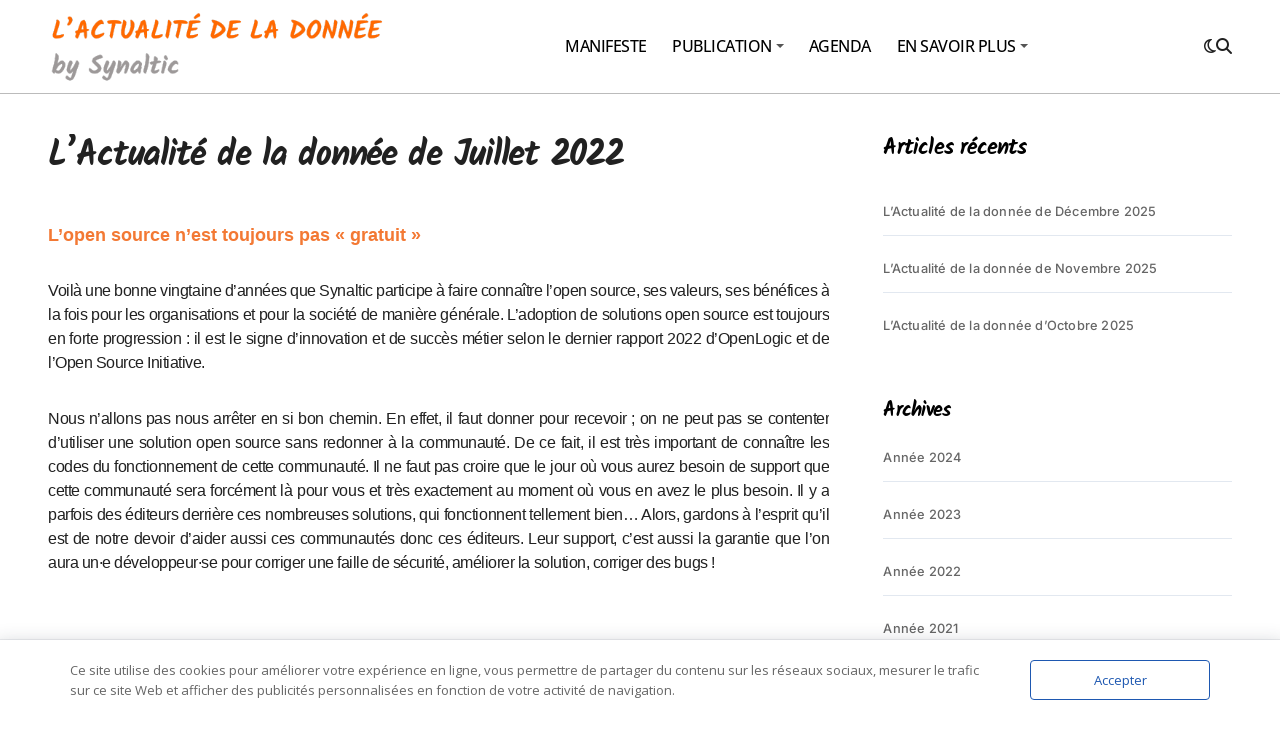

--- FILE ---
content_type: text/html; charset=UTF-8
request_url: https://news.synaltic.fr/data/2022/07/lactualite-de-juillet-2022/
body_size: 20895
content:
<!-- =========================
  Page Breadcrumb   
============================== -->
<!DOCTYPE html>
<html lang="fr-FR">
<head>
<meta charset="UTF-8">
<meta name="viewport" content="width=device-width, initial-scale=1">
<link rel="profile" href="http://gmpg.org/xfn/11">
<title>L’Actualité de la donnée de Juillet 2022 &#8211; L&#039;ACTUALITÉ DE LA DONNÉE</title>
<meta name='robots' content='max-image-preview:large' />
	<style>img:is([sizes="auto" i], [sizes^="auto," i]) { contain-intrinsic-size: 3000px 1500px }</style>
	<link rel='dns-prefetch' href='//fonts.googleapis.com' />
<link rel="alternate" type="application/rss+xml" title="L&#039;ACTUALITÉ DE LA DONNÉE &raquo; Flux" href="https://news.synaltic.fr/feed/" />
<link rel="alternate" type="application/rss+xml" title="L&#039;ACTUALITÉ DE LA DONNÉE &raquo; Flux des commentaires" href="https://news.synaltic.fr/comments/feed/" />
<link rel="alternate" type="application/rss+xml" title="L&#039;ACTUALITÉ DE LA DONNÉE &raquo; L’Actualité de la donnée de Juillet 2022 Flux des commentaires" href="https://news.synaltic.fr/data/2022/07/lactualite-de-juillet-2022/feed/" />
<script type="text/javascript">
/* <![CDATA[ */
window._wpemojiSettings = {"baseUrl":"https:\/\/s.w.org\/images\/core\/emoji\/16.0.1\/72x72\/","ext":".png","svgUrl":"https:\/\/s.w.org\/images\/core\/emoji\/16.0.1\/svg\/","svgExt":".svg","source":{"concatemoji":"https:\/\/news.synaltic.fr\/wp-includes\/js\/wp-emoji-release.min.js?ver=6.8.3"}};
/*! This file is auto-generated */
!function(s,n){var o,i,e;function c(e){try{var t={supportTests:e,timestamp:(new Date).valueOf()};sessionStorage.setItem(o,JSON.stringify(t))}catch(e){}}function p(e,t,n){e.clearRect(0,0,e.canvas.width,e.canvas.height),e.fillText(t,0,0);var t=new Uint32Array(e.getImageData(0,0,e.canvas.width,e.canvas.height).data),a=(e.clearRect(0,0,e.canvas.width,e.canvas.height),e.fillText(n,0,0),new Uint32Array(e.getImageData(0,0,e.canvas.width,e.canvas.height).data));return t.every(function(e,t){return e===a[t]})}function u(e,t){e.clearRect(0,0,e.canvas.width,e.canvas.height),e.fillText(t,0,0);for(var n=e.getImageData(16,16,1,1),a=0;a<n.data.length;a++)if(0!==n.data[a])return!1;return!0}function f(e,t,n,a){switch(t){case"flag":return n(e,"\ud83c\udff3\ufe0f\u200d\u26a7\ufe0f","\ud83c\udff3\ufe0f\u200b\u26a7\ufe0f")?!1:!n(e,"\ud83c\udde8\ud83c\uddf6","\ud83c\udde8\u200b\ud83c\uddf6")&&!n(e,"\ud83c\udff4\udb40\udc67\udb40\udc62\udb40\udc65\udb40\udc6e\udb40\udc67\udb40\udc7f","\ud83c\udff4\u200b\udb40\udc67\u200b\udb40\udc62\u200b\udb40\udc65\u200b\udb40\udc6e\u200b\udb40\udc67\u200b\udb40\udc7f");case"emoji":return!a(e,"\ud83e\udedf")}return!1}function g(e,t,n,a){var r="undefined"!=typeof WorkerGlobalScope&&self instanceof WorkerGlobalScope?new OffscreenCanvas(300,150):s.createElement("canvas"),o=r.getContext("2d",{willReadFrequently:!0}),i=(o.textBaseline="top",o.font="600 32px Arial",{});return e.forEach(function(e){i[e]=t(o,e,n,a)}),i}function t(e){var t=s.createElement("script");t.src=e,t.defer=!0,s.head.appendChild(t)}"undefined"!=typeof Promise&&(o="wpEmojiSettingsSupports",i=["flag","emoji"],n.supports={everything:!0,everythingExceptFlag:!0},e=new Promise(function(e){s.addEventListener("DOMContentLoaded",e,{once:!0})}),new Promise(function(t){var n=function(){try{var e=JSON.parse(sessionStorage.getItem(o));if("object"==typeof e&&"number"==typeof e.timestamp&&(new Date).valueOf()<e.timestamp+604800&&"object"==typeof e.supportTests)return e.supportTests}catch(e){}return null}();if(!n){if("undefined"!=typeof Worker&&"undefined"!=typeof OffscreenCanvas&&"undefined"!=typeof URL&&URL.createObjectURL&&"undefined"!=typeof Blob)try{var e="postMessage("+g.toString()+"("+[JSON.stringify(i),f.toString(),p.toString(),u.toString()].join(",")+"));",a=new Blob([e],{type:"text/javascript"}),r=new Worker(URL.createObjectURL(a),{name:"wpTestEmojiSupports"});return void(r.onmessage=function(e){c(n=e.data),r.terminate(),t(n)})}catch(e){}c(n=g(i,f,p,u))}t(n)}).then(function(e){for(var t in e)n.supports[t]=e[t],n.supports.everything=n.supports.everything&&n.supports[t],"flag"!==t&&(n.supports.everythingExceptFlag=n.supports.everythingExceptFlag&&n.supports[t]);n.supports.everythingExceptFlag=n.supports.everythingExceptFlag&&!n.supports.flag,n.DOMReady=!1,n.readyCallback=function(){n.DOMReady=!0}}).then(function(){return e}).then(function(){var e;n.supports.everything||(n.readyCallback(),(e=n.source||{}).concatemoji?t(e.concatemoji):e.wpemoji&&e.twemoji&&(t(e.twemoji),t(e.wpemoji)))}))}((window,document),window._wpemojiSettings);
/* ]]> */
</script>
<link rel='stylesheet' id='blogdata-theme-fonts-css' href='https://news.synaltic.fr/wp-content/fonts/a797117c6f6cb89f672d6e9b8aef62de.css?ver=20201110' type='text/css' media='all' />
<style id='wp-emoji-styles-inline-css' type='text/css'>

	img.wp-smiley, img.emoji {
		display: inline !important;
		border: none !important;
		box-shadow: none !important;
		height: 1em !important;
		width: 1em !important;
		margin: 0 0.07em !important;
		vertical-align: -0.1em !important;
		background: none !important;
		padding: 0 !important;
	}
</style>
<link rel='stylesheet' id='wp-block-library-css' href='https://news.synaltic.fr/wp-includes/css/dist/block-library/style.min.css?ver=6.8.3' type='text/css' media='all' />
<style id='wp-block-library-theme-inline-css' type='text/css'>
.wp-block-audio :where(figcaption){color:#555;font-size:13px;text-align:center}.is-dark-theme .wp-block-audio :where(figcaption){color:#ffffffa6}.wp-block-audio{margin:0 0 1em}.wp-block-code{border:1px solid #ccc;border-radius:4px;font-family:Menlo,Consolas,monaco,monospace;padding:.8em 1em}.wp-block-embed :where(figcaption){color:#555;font-size:13px;text-align:center}.is-dark-theme .wp-block-embed :where(figcaption){color:#ffffffa6}.wp-block-embed{margin:0 0 1em}.blocks-gallery-caption{color:#555;font-size:13px;text-align:center}.is-dark-theme .blocks-gallery-caption{color:#ffffffa6}:root :where(.wp-block-image figcaption){color:#555;font-size:13px;text-align:center}.is-dark-theme :root :where(.wp-block-image figcaption){color:#ffffffa6}.wp-block-image{margin:0 0 1em}.wp-block-pullquote{border-bottom:4px solid;border-top:4px solid;color:currentColor;margin-bottom:1.75em}.wp-block-pullquote cite,.wp-block-pullquote footer,.wp-block-pullquote__citation{color:currentColor;font-size:.8125em;font-style:normal;text-transform:uppercase}.wp-block-quote{border-left:.25em solid;margin:0 0 1.75em;padding-left:1em}.wp-block-quote cite,.wp-block-quote footer{color:currentColor;font-size:.8125em;font-style:normal;position:relative}.wp-block-quote:where(.has-text-align-right){border-left:none;border-right:.25em solid;padding-left:0;padding-right:1em}.wp-block-quote:where(.has-text-align-center){border:none;padding-left:0}.wp-block-quote.is-large,.wp-block-quote.is-style-large,.wp-block-quote:where(.is-style-plain){border:none}.wp-block-search .wp-block-search__label{font-weight:700}.wp-block-search__button{border:1px solid #ccc;padding:.375em .625em}:where(.wp-block-group.has-background){padding:1.25em 2.375em}.wp-block-separator.has-css-opacity{opacity:.4}.wp-block-separator{border:none;border-bottom:2px solid;margin-left:auto;margin-right:auto}.wp-block-separator.has-alpha-channel-opacity{opacity:1}.wp-block-separator:not(.is-style-wide):not(.is-style-dots){width:100px}.wp-block-separator.has-background:not(.is-style-dots){border-bottom:none;height:1px}.wp-block-separator.has-background:not(.is-style-wide):not(.is-style-dots){height:2px}.wp-block-table{margin:0 0 1em}.wp-block-table td,.wp-block-table th{word-break:normal}.wp-block-table :where(figcaption){color:#555;font-size:13px;text-align:center}.is-dark-theme .wp-block-table :where(figcaption){color:#ffffffa6}.wp-block-video :where(figcaption){color:#555;font-size:13px;text-align:center}.is-dark-theme .wp-block-video :where(figcaption){color:#ffffffa6}.wp-block-video{margin:0 0 1em}:root :where(.wp-block-template-part.has-background){margin-bottom:0;margin-top:0;padding:1.25em 2.375em}
</style>
<style id='classic-theme-styles-inline-css' type='text/css'>
/*! This file is auto-generated */
.wp-block-button__link{color:#fff;background-color:#32373c;border-radius:9999px;box-shadow:none;text-decoration:none;padding:calc(.667em + 2px) calc(1.333em + 2px);font-size:1.125em}.wp-block-file__button{background:#32373c;color:#fff;text-decoration:none}
</style>
<style id='global-styles-inline-css' type='text/css'>
:root{--wp--preset--aspect-ratio--square: 1;--wp--preset--aspect-ratio--4-3: 4/3;--wp--preset--aspect-ratio--3-4: 3/4;--wp--preset--aspect-ratio--3-2: 3/2;--wp--preset--aspect-ratio--2-3: 2/3;--wp--preset--aspect-ratio--16-9: 16/9;--wp--preset--aspect-ratio--9-16: 9/16;--wp--preset--color--black: #000000;--wp--preset--color--cyan-bluish-gray: #abb8c3;--wp--preset--color--white: #ffffff;--wp--preset--color--pale-pink: #f78da7;--wp--preset--color--vivid-red: #cf2e2e;--wp--preset--color--luminous-vivid-orange: #ff6900;--wp--preset--color--luminous-vivid-amber: #fcb900;--wp--preset--color--light-green-cyan: #7bdcb5;--wp--preset--color--vivid-green-cyan: #00d084;--wp--preset--color--pale-cyan-blue: #8ed1fc;--wp--preset--color--vivid-cyan-blue: #0693e3;--wp--preset--color--vivid-purple: #9b51e0;--wp--preset--gradient--vivid-cyan-blue-to-vivid-purple: linear-gradient(135deg,rgba(6,147,227,1) 0%,rgb(155,81,224) 100%);--wp--preset--gradient--light-green-cyan-to-vivid-green-cyan: linear-gradient(135deg,rgb(122,220,180) 0%,rgb(0,208,130) 100%);--wp--preset--gradient--luminous-vivid-amber-to-luminous-vivid-orange: linear-gradient(135deg,rgba(252,185,0,1) 0%,rgba(255,105,0,1) 100%);--wp--preset--gradient--luminous-vivid-orange-to-vivid-red: linear-gradient(135deg,rgba(255,105,0,1) 0%,rgb(207,46,46) 100%);--wp--preset--gradient--very-light-gray-to-cyan-bluish-gray: linear-gradient(135deg,rgb(238,238,238) 0%,rgb(169,184,195) 100%);--wp--preset--gradient--cool-to-warm-spectrum: linear-gradient(135deg,rgb(74,234,220) 0%,rgb(151,120,209) 20%,rgb(207,42,186) 40%,rgb(238,44,130) 60%,rgb(251,105,98) 80%,rgb(254,248,76) 100%);--wp--preset--gradient--blush-light-purple: linear-gradient(135deg,rgb(255,206,236) 0%,rgb(152,150,240) 100%);--wp--preset--gradient--blush-bordeaux: linear-gradient(135deg,rgb(254,205,165) 0%,rgb(254,45,45) 50%,rgb(107,0,62) 100%);--wp--preset--gradient--luminous-dusk: linear-gradient(135deg,rgb(255,203,112) 0%,rgb(199,81,192) 50%,rgb(65,88,208) 100%);--wp--preset--gradient--pale-ocean: linear-gradient(135deg,rgb(255,245,203) 0%,rgb(182,227,212) 50%,rgb(51,167,181) 100%);--wp--preset--gradient--electric-grass: linear-gradient(135deg,rgb(202,248,128) 0%,rgb(113,206,126) 100%);--wp--preset--gradient--midnight: linear-gradient(135deg,rgb(2,3,129) 0%,rgb(40,116,252) 100%);--wp--preset--font-size--small: 13px;--wp--preset--font-size--medium: 20px;--wp--preset--font-size--large: 36px;--wp--preset--font-size--x-large: 42px;--wp--preset--spacing--20: 0.44rem;--wp--preset--spacing--30: 0.67rem;--wp--preset--spacing--40: 1rem;--wp--preset--spacing--50: 1.5rem;--wp--preset--spacing--60: 2.25rem;--wp--preset--spacing--70: 3.38rem;--wp--preset--spacing--80: 5.06rem;--wp--preset--shadow--natural: 6px 6px 9px rgba(0, 0, 0, 0.2);--wp--preset--shadow--deep: 12px 12px 50px rgba(0, 0, 0, 0.4);--wp--preset--shadow--sharp: 6px 6px 0px rgba(0, 0, 0, 0.2);--wp--preset--shadow--outlined: 6px 6px 0px -3px rgba(255, 255, 255, 1), 6px 6px rgba(0, 0, 0, 1);--wp--preset--shadow--crisp: 6px 6px 0px rgba(0, 0, 0, 1);}:where(.is-layout-flex){gap: 0.5em;}:where(.is-layout-grid){gap: 0.5em;}body .is-layout-flex{display: flex;}.is-layout-flex{flex-wrap: wrap;align-items: center;}.is-layout-flex > :is(*, div){margin: 0;}body .is-layout-grid{display: grid;}.is-layout-grid > :is(*, div){margin: 0;}:where(.wp-block-columns.is-layout-flex){gap: 2em;}:where(.wp-block-columns.is-layout-grid){gap: 2em;}:where(.wp-block-post-template.is-layout-flex){gap: 1.25em;}:where(.wp-block-post-template.is-layout-grid){gap: 1.25em;}.has-black-color{color: var(--wp--preset--color--black) !important;}.has-cyan-bluish-gray-color{color: var(--wp--preset--color--cyan-bluish-gray) !important;}.has-white-color{color: var(--wp--preset--color--white) !important;}.has-pale-pink-color{color: var(--wp--preset--color--pale-pink) !important;}.has-vivid-red-color{color: var(--wp--preset--color--vivid-red) !important;}.has-luminous-vivid-orange-color{color: var(--wp--preset--color--luminous-vivid-orange) !important;}.has-luminous-vivid-amber-color{color: var(--wp--preset--color--luminous-vivid-amber) !important;}.has-light-green-cyan-color{color: var(--wp--preset--color--light-green-cyan) !important;}.has-vivid-green-cyan-color{color: var(--wp--preset--color--vivid-green-cyan) !important;}.has-pale-cyan-blue-color{color: var(--wp--preset--color--pale-cyan-blue) !important;}.has-vivid-cyan-blue-color{color: var(--wp--preset--color--vivid-cyan-blue) !important;}.has-vivid-purple-color{color: var(--wp--preset--color--vivid-purple) !important;}.has-black-background-color{background-color: var(--wp--preset--color--black) !important;}.has-cyan-bluish-gray-background-color{background-color: var(--wp--preset--color--cyan-bluish-gray) !important;}.has-white-background-color{background-color: var(--wp--preset--color--white) !important;}.has-pale-pink-background-color{background-color: var(--wp--preset--color--pale-pink) !important;}.has-vivid-red-background-color{background-color: var(--wp--preset--color--vivid-red) !important;}.has-luminous-vivid-orange-background-color{background-color: var(--wp--preset--color--luminous-vivid-orange) !important;}.has-luminous-vivid-amber-background-color{background-color: var(--wp--preset--color--luminous-vivid-amber) !important;}.has-light-green-cyan-background-color{background-color: var(--wp--preset--color--light-green-cyan) !important;}.has-vivid-green-cyan-background-color{background-color: var(--wp--preset--color--vivid-green-cyan) !important;}.has-pale-cyan-blue-background-color{background-color: var(--wp--preset--color--pale-cyan-blue) !important;}.has-vivid-cyan-blue-background-color{background-color: var(--wp--preset--color--vivid-cyan-blue) !important;}.has-vivid-purple-background-color{background-color: var(--wp--preset--color--vivid-purple) !important;}.has-black-border-color{border-color: var(--wp--preset--color--black) !important;}.has-cyan-bluish-gray-border-color{border-color: var(--wp--preset--color--cyan-bluish-gray) !important;}.has-white-border-color{border-color: var(--wp--preset--color--white) !important;}.has-pale-pink-border-color{border-color: var(--wp--preset--color--pale-pink) !important;}.has-vivid-red-border-color{border-color: var(--wp--preset--color--vivid-red) !important;}.has-luminous-vivid-orange-border-color{border-color: var(--wp--preset--color--luminous-vivid-orange) !important;}.has-luminous-vivid-amber-border-color{border-color: var(--wp--preset--color--luminous-vivid-amber) !important;}.has-light-green-cyan-border-color{border-color: var(--wp--preset--color--light-green-cyan) !important;}.has-vivid-green-cyan-border-color{border-color: var(--wp--preset--color--vivid-green-cyan) !important;}.has-pale-cyan-blue-border-color{border-color: var(--wp--preset--color--pale-cyan-blue) !important;}.has-vivid-cyan-blue-border-color{border-color: var(--wp--preset--color--vivid-cyan-blue) !important;}.has-vivid-purple-border-color{border-color: var(--wp--preset--color--vivid-purple) !important;}.has-vivid-cyan-blue-to-vivid-purple-gradient-background{background: var(--wp--preset--gradient--vivid-cyan-blue-to-vivid-purple) !important;}.has-light-green-cyan-to-vivid-green-cyan-gradient-background{background: var(--wp--preset--gradient--light-green-cyan-to-vivid-green-cyan) !important;}.has-luminous-vivid-amber-to-luminous-vivid-orange-gradient-background{background: var(--wp--preset--gradient--luminous-vivid-amber-to-luminous-vivid-orange) !important;}.has-luminous-vivid-orange-to-vivid-red-gradient-background{background: var(--wp--preset--gradient--luminous-vivid-orange-to-vivid-red) !important;}.has-very-light-gray-to-cyan-bluish-gray-gradient-background{background: var(--wp--preset--gradient--very-light-gray-to-cyan-bluish-gray) !important;}.has-cool-to-warm-spectrum-gradient-background{background: var(--wp--preset--gradient--cool-to-warm-spectrum) !important;}.has-blush-light-purple-gradient-background{background: var(--wp--preset--gradient--blush-light-purple) !important;}.has-blush-bordeaux-gradient-background{background: var(--wp--preset--gradient--blush-bordeaux) !important;}.has-luminous-dusk-gradient-background{background: var(--wp--preset--gradient--luminous-dusk) !important;}.has-pale-ocean-gradient-background{background: var(--wp--preset--gradient--pale-ocean) !important;}.has-electric-grass-gradient-background{background: var(--wp--preset--gradient--electric-grass) !important;}.has-midnight-gradient-background{background: var(--wp--preset--gradient--midnight) !important;}.has-small-font-size{font-size: var(--wp--preset--font-size--small) !important;}.has-medium-font-size{font-size: var(--wp--preset--font-size--medium) !important;}.has-large-font-size{font-size: var(--wp--preset--font-size--large) !important;}.has-x-large-font-size{font-size: var(--wp--preset--font-size--x-large) !important;}
:where(.wp-block-post-template.is-layout-flex){gap: 1.25em;}:where(.wp-block-post-template.is-layout-grid){gap: 1.25em;}
:where(.wp-block-columns.is-layout-flex){gap: 2em;}:where(.wp-block-columns.is-layout-grid){gap: 2em;}
:root :where(.wp-block-pullquote){font-size: 1.5em;line-height: 1.6;}
</style>
<link rel='stylesheet' id='eap-styles-css' href='https://news.synaltic.fr/wp-content/plugins/events-as-posts/css/eap.css?ver=6.8.3' type='text/css' media='all' />
<style id='eap-styles-inline-css' type='text/css'>
.eap__event { padding: 1em; background: #f4f4f4; }.eap__list { display: -ms-grid; display: grid; grid-gap: 1.6em; background: initial; }.eap__title { margin: .6em 0 .6em; }@media screen and (min-width: 576px) { .eap__list { grid-template-columns: repeat(2, 1fr); } }/* events as posts custom css */

.eap__list {

}
.eap__event {

}
</style>
<link rel='stylesheet' id='daextlwcnf-google-font-css' href='https://fonts.googleapis.com/css2?family=Open+Sans%3Awght%40400%3B600&#038;ver=1.19#038;display=swap' type='text/css' media='all' />
<link rel='stylesheet' id='all-css-css' href='https://news.synaltic.fr/wp-content/themes/blogdata/css/all.css?ver=6.8.3' type='text/css' media='all' />
<link rel='stylesheet' id='dark-css' href='https://news.synaltic.fr/wp-content/themes/blogdata/css/colors/dark.css?ver=6.8.3' type='text/css' media='all' />
<link rel='stylesheet' id='core-css' href='https://news.synaltic.fr/wp-content/themes/blogdata/css/core.css?ver=6.8.3' type='text/css' media='all' />
<link rel='stylesheet' id='blogdata-style-css' href='https://news.synaltic.fr/wp-content/themes/blogdata/style.css?ver=6.8.3' type='text/css' media='all' />
<style id='blogdata-style-inline-css' type='text/css'>
.site-branding-text .site-title a { font-size: 28px;} .bs-slide .inner .title { font-size: 30px !important;} footer .bs-footer-bottom-area .custom-logo, footer .bs-footer-copyright .custom-logo { width: 0px;} footer .bs-footer-bottom-area .custom-logo, footer .bs-footer-copyright .custom-logo { height: 0px;} 
</style>
<link rel='stylesheet' id='wp-core-css' href='https://news.synaltic.fr/wp-content/themes/blogdata/css/wp-core.css?ver=6.8.3' type='text/css' media='all' />
<link rel='stylesheet' id='woocommerce-css-css' href='https://news.synaltic.fr/wp-content/themes/blogdata/css/woo.css?ver=6.8.3' type='text/css' media='all' />
<link rel='stylesheet' id='default-css' href='https://news.synaltic.fr/wp-content/themes/blogdata/css/colors/default.css?ver=6.8.3' type='text/css' media='all' />
<link rel='stylesheet' id='swiper-bundle-css-css' href='https://news.synaltic.fr/wp-content/themes/blogdata/css/swiper-bundle.css?ver=6.8.3' type='text/css' media='all' />
<link rel='stylesheet' id='menu-core-css-css' href='https://news.synaltic.fr/wp-content/themes/blogdata/css/sm-core-css.css?ver=6.8.3' type='text/css' media='all' />
<link rel='stylesheet' id='smartmenus-css' href='https://news.synaltic.fr/wp-content/themes/blogdata/css/sm-clean.css?ver=6.8.3' type='text/css' media='all' />
<script type="text/javascript" src="https://news.synaltic.fr/wp-includes/js/jquery/jquery.min.js?ver=3.7.1" id="jquery-core-js"></script>
<script type="text/javascript" src="https://news.synaltic.fr/wp-includes/js/jquery/jquery-migrate.min.js?ver=3.4.1" id="jquery-migrate-js"></script>
<script type="text/javascript" src="https://news.synaltic.fr/wp-content/themes/blogdata/js/navigation.js?ver=6.8.3" id="blogdata-navigation-js"></script>
<script type="text/javascript" src="https://news.synaltic.fr/wp-content/themes/blogdata/js/swiper-bundle.js?ver=6.8.3" id="swiper-bundle-js"></script>
<script type="text/javascript" src="https://news.synaltic.fr/wp-content/themes/blogdata/js/hc-sticky.js?ver=6.8.3" id="sticky-js-js"></script>
<script type="text/javascript" src="https://news.synaltic.fr/wp-content/themes/blogdata/js/jquery.sticky.js?ver=6.8.3" id="sticky-header-js-js"></script>
<script type="text/javascript" src="https://news.synaltic.fr/wp-content/themes/blogdata/js/jquery.smartmenus.js?ver=6.8.3" id="smartmenus-js-js"></script>
<script type="text/javascript" src="https://news.synaltic.fr/wp-content/themes/blogdata/js/jquery.cookie.min.js?ver=6.8.3" id="jquery-cookie-js"></script>
<link rel="https://api.w.org/" href="https://news.synaltic.fr/wp-json/" /><link rel="alternate" title="JSON" type="application/json" href="https://news.synaltic.fr/wp-json/wp/v2/posts/2410" /><link rel="EditURI" type="application/rsd+xml" title="RSD" href="https://news.synaltic.fr/xmlrpc.php?rsd" />
<meta name="generator" content="WordPress 6.8.3" />
<link rel="canonical" href="https://news.synaltic.fr/data/2022/07/lactualite-de-juillet-2022/" />
<link rel='shortlink' href='https://news.synaltic.fr/?p=2410' />
<link rel="alternate" title="oEmbed (JSON)" type="application/json+oembed" href="https://news.synaltic.fr/wp-json/oembed/1.0/embed?url=https%3A%2F%2Fnews.synaltic.fr%2Fdata%2F2022%2F07%2Flactualite-de-juillet-2022%2F" />
<link rel="alternate" title="oEmbed (XML)" type="text/xml+oembed" href="https://news.synaltic.fr/wp-json/oembed/1.0/embed?url=https%3A%2F%2Fnews.synaltic.fr%2Fdata%2F2022%2F07%2Flactualite-de-juillet-2022%2F&#038;format=xml" />
        <style>
            .bs-blog-post p:nth-of-type(1)::first-letter {
                display: none;
            }
        </style>
            <style type="text/css">
            
                .site-title,
                .site-description {
                    position: absolute;
                    clip: rect(1px, 1px, 1px, 1px);
                }

                    </style>
        <link rel="icon" href="https://news.synaltic.fr/wp-content/uploads/2022/04/cropped-cropped-cropped-cca-32x32.jpg" sizes="32x32" />
<link rel="icon" href="https://news.synaltic.fr/wp-content/uploads/2022/04/cropped-cropped-cropped-cca-192x192.jpg" sizes="192x192" />
<link rel="apple-touch-icon" href="https://news.synaltic.fr/wp-content/uploads/2022/04/cropped-cropped-cropped-cca-180x180.jpg" />
<meta name="msapplication-TileImage" content="https://news.synaltic.fr/wp-content/uploads/2022/04/cropped-cropped-cropped-cca-270x270.jpg" />
		<style type="text/css" id="wp-custom-css">
			/* devanagari */
@font-face {
  font-family: 'Kalam';
  font-style: normal;
  font-weight: 400;
  src: url(https://fonts.gstatic.com/s/kalam/v17/YA9dr0Wd4kDdMthQOCfzsw.woff2) format('woff2');
  unicode-range: U+0900-097F, U+1CD0-1CF9, U+200C-200D, U+20A8, U+20B9, U+20F0, U+25CC, U+A830-A839, U+A8E0-A8FF, U+11B00-11B09;
}

table{border:0px solid white !important}

/* latin-ext */
@font-face {
  font-family: 'Kalam';
  font-style: normal;
  font-weight: 400;
  src: url(https://fonts.gstatic.com/s/kalam/v17/YA9dr0Wd4kDdMthfOCfzsw.woff2) format('woff2');
  unicode-range: U+0100-02BA, U+02BD-02C5, U+02C7-02CC, U+02CE-02D7, U+02DD-02FF, U+0304, U+0308, U+0329, U+1D00-1DBF, U+1E00-1E9F, U+1EF2-1EFF, U+2020, U+20A0-20AB, U+20AD-20C0, U+2113, U+2C60-2C7F, U+A720-A7FF;
}
/* latin */
@font-face {
  font-family: 'Kalam';
  font-style: normal;
  font-weight: 400;
  src: url(https://fonts.gstatic.com/s/kalam/v17/YA9dr0Wd4kDdMthROCc.woff2) format('woff2');
  unicode-range: U+0000-00FF, U+0131, U+0152-0153, U+02BB-02BC, U+02C6, U+02DA, U+02DC, U+0304, U+0308, U+0329, U+2000-206F, U+20AC, U+2122, U+2191, U+2193, U+2212, U+2215, U+FEFF, U+FFFD;
}

.bs-footer-copyright, .page-entry-title , .bs-footer-bottom-area, .post-share, .hedaer-offcanvas.d-none.d-lg-block
{display:none !important;}
.navbar-wp nav li a:hover {color: orange;}
.search-class .row .col-lg-8 h2{padding-bottom:25px;}

/*
.single-class.content {background:#f9f8f6 ;}
.dark .single-class.content {background:#222222 ;}
*/

/*BLOG*/
article.single table{border:2px solid white ! important}
.dark article.single table{border:2px solid transparent ! important}
.bs-blog-post.list-blog{padding-bottom:25px }
.bs-blog-category.one{display:none}
.title>a:hover{color: orange !important}
article img{max-width: 100% !important}
.dark article p {color:#F1F1F1 !important;}


/*NAVIGATION*/
.nav-links .page-numbers.current{background:#ff6900 !important;}
.navigation.pagination .nav-links .page-numbers.current:focus, .navigation.pagination .nav-links a:focus, 
.post-nav-links a:focus, .post-nav-links .post-page-numbers:focus, .navigation.pagination.next-prev > a:focus, 
.single-nav-links span:focus, .bs-blog-post.single .single-nav-links .post-page-numbers:focus, .navigation.pagination .nav-links .page-numbers.current:hover, .navigation.pagination .nav-links a:hover, .post-nav-links a:hover, .post-nav-links .post-page-numbers:hover, .navigation.pagination.next-prev > a:hover, .single-nav-links span:hover, .bs-blog-post.single .single-nav-links .post-page-numbers:hover {
    background-image: linear-gradient(90deg, var(--secondary-color) 1.18%, #FF5722 74.96%) !important;
    color: #fff;
    border-color: #333 !important;
}

/*FOOTER*/
.bs-footer-widget-area mark{padding:0px !important;}
.missed{background: #f2f2f8;padding-top:50px;margin-bottom:0px !important;}
.dark .missed{background: #1c1c1c;padding-top:50px;margin-bottom:0px !important;}
.widget_block .wp-block-search__button {background: linear-gradient(135deg, #F44336 1.18%, var(--secondary-color) 74.96%) !important;}
.widget_block .wp-block-search__button:hover {background: linear-gradient(135deg, orange 1.18%, #F44336 74.96%) !important;}
.widget_block .wp-block-search__input {background:white; color:black;border:2px solid #C0C0C0}
.widget_block .wp-block-search__input:focus {background:white; color:black;border:2px solid orange !important}
.dark .widget_block .wp-block-search__input {background:black; color:white;border:2px solid white}



/*Carousel/ diaporama*/
.bs-blog-post.mb-0 .inner  h4 a{font-size: 15px !important;}
.bs-blog-post.trending-post .inner  h4 a{font-size: 20px !important;}
.swiper-button-next:hover,.swiper-button-prev:hover{background:#ff6300 !important}
.dark .mauticform_wrapper{background:#1a1818;color:white;}
.dark ::placeholder {
  color: white;
}



.wp-block-button .wp-block-button__link, .wp-block-button .wp-block-button__link {
	background-color: #ff6900 !important;
    border:1px solid white;
    color: #fff;
	text-decoration: none !important;
}
.wp-block-button .wp-block-button__link:hover, .wp-block-button .wp-block-button__link:hover {
    background: linear-gradient(135deg, #F44336 1.18%, var(--secondary-color) 74.96%);
    color: #fff;
	text-decoration:none !important;
}

/*MAUTIC*/
.mauticform-innerform{font-size:80%}
.mauticform-text textarea{height:80px;color:#333333 ! important;}
.form-control:hover, textarea:hover, input:not([type]):hover, input[type="email"]:hover, input[type="number"]:hover, input[type="password"]:hover, input[type="tel"]:hover, input[type="url"]:hover, input[type="text"]:hover, input:not([type]):focus, input[type="email"]:focus, input[type="number"]:focus, input[type="password"]:focus, input[type="tel"]:focus, input[type="url"]:focus, input[type="text"]:focus {
    border-color: orange;
}
.dark #mauticform_wrapper_actualitedeladonneeinscriptionhomepage  {background:#1c1c1c !important;}
#mauticform_input_actualitedeladonneeinscriptionhomepage_recevoir_la_newsletter
{padding:20px;padding-left:30px;padding-right:30px;font-size:110%; border-radius:30px;background-color: #ff6900 !important;}
#mauticform_input_actualitedeladonneeinscriptionhomepage_recevoir_la_newsletter:hover
{    background: linear-gradient(135deg, #F44336 1.18%, var(--secondary-color) 74.96%);
    color: #fff;
	text-decoration:none !important;}


/*AGENDA*/
.dark .eap__event{background:black}
.eap__more{background:#333333;;padding:20px; text-align:center; max-width:250px;border-radius:15px;}
.eap__more a, .eap__more a:hover{color:white;text-decoration:none !important}
.eap__more{background:#333333;;padding:20px; text-align:center; max-width:250px;border-radius:15px;}
.eap__more:hover{background:orange;padding:20px; text-align:center; max-width:250px;border-radius:15px;}
.eap__meta{display:none}



:root {
	--secondary-color: orange;
	--head-color: #212121;
	--stext-color: #000;
	--text-color: #4C4C4C;
	--wtitile-color: #000;
	--wtext-color: #666;
	--bg-color: transparent;
	--border-color: #e2e8f0;
	--box-color: transparent;
	--box-color2: #fff;
	--blog-color: #6e6e6e;
	--wrap-color: #fff;
	--cat-color: #FF5722;
	--cat-text-color: #000;
	/* header */
	--headbg-color: #fff;
	--headmenu-color: #000;
	/* footer  */
	--ftbackcolor: #F2F2F8;
	--ftwtitile-color: #000;
	--ftwtext-color: #000;
	--bg-popup: #fff;
	--head-bodr: #bbbbbb;
}

a {
	color: orange;
}
a:hover,
a:focus {
	color: var(--head-color);
}
.bs_upscr {
	background: orange;
	border-color: orange;
	color: #fff !important;
}


.bs_upscr {
    background: #FF5722;
    border-color: #FF5722;
    color: #fff !important;
}

.bs_upscr:hover, .bs_upscr:focus {
    background: linear-gradient(90deg, var(--secondary-color) 1.18%, #FF5722 74.96%);
    border-color: var(--pri-color);
    color: #fff;
}

input[type="submit"], button {
    background: #ff6900;
    border-color: #000;
    color: #fff;
}
#search-2 {text-align:center;}

button,
[type=button],
[type=reset],
[type=submit] {
	background: #ff5722;
	border-color: #000;
	color: #fff;
}

.btn-theme:hover,
.btn-theme:focus,
.more-link:hover,
.more-link:focus,
.btn:hover,
button.btn:hover,
button[type=submit]:hover {
	background: linear-gradient(90deg, var(--secondary-color) 1.18%, #f53d03 74.96%);
	color: #fff;
	border-color: #bcb4b9;
}

button:focus {
	background: linear-gradient(90deg, var(--secondary-color) 1.18%, #F44336 74.96%) t;
	border-color: var(--secondary-color);
	color: #fff;
}
input[type="submit"]:hover, button:hover, input[type="submit"]:focus, button:focus {
    background: linear-gradient(90deg, var(--secondary-color) 1.18%, #fc9730 74.96%);
    border-color: var(--secondary-color);
    color: #fff;
}
.wp-block-button a {text-decoration:none !important}
.wp-block-button a:visited {color:white !important}

.bs-blog-post.single .bs-header .title {font-size:35px !important;}

#zearchive  ul li a, #recent-posts-2 ul li a{font-size:80%;font-weight:500}
#zearchive  ul li a:hover, #recent-posts-2 ul li a:hover{color:#ff7a00;font-weight:700}




#daextlwcnf-revisit-cookie-consent-container{display:none !important;z-index:1 !important;position:absolute !important; top:-50px !important;}

.mauticform-button.synaltic_submit, .mauticform-button.synaltic_submit:visited {background:#333333;}

.dark button{border:1px solid #F0F0F0 !important;}

.dark .mauticform-button.synaltic_submit, .dark .mauticform-button.synaltic_submit:visited {background:#ff6900;}
		</style>
		</head>
<body class="wp-singular post-template-default single single-post postid-2410 single-format-standard wp-custom-logo wp-embed-responsive wp-theme-blogdata wide  ta-hide-date-author-in-list defaultcolor" >
<div id="page" class="site">
<a class="skip-link screen-reader-text" href="#content">
Passer au contenu</a>

<!--wrapper-->
<div class="wrapper" id="custom-background-css">
<!--==================== Header ====================-->
<!--header-->
<header class="bs-default">
  <div class="clearfix"></div>
  <!-- Main Menu Area-->
    <div class="bs-menu-full">
    <div class="inner">
      <div class="container">
        <div class="main d-flex align-center">
          <!-- logo Area-->
          <!-- logo-->
<div class="logo">
  <div class="site-logo">
      <a href="https://news.synaltic.fr/" class="navbar-brand" rel="home"><img width="467" height="100" src="https://news.synaltic.fr/wp-content/uploads/2024/11/cropped-ACTU-DE-LA-DONNEELOGO-500-x-100-px.png" class="custom-logo" alt="L&#039;ACTUALITÉ DE LA DONNÉE" decoding="async" srcset="https://news.synaltic.fr/wp-content/uploads/2024/11/cropped-ACTU-DE-LA-DONNEELOGO-500-x-100-px.png 467w, https://news.synaltic.fr/wp-content/uploads/2024/11/cropped-ACTU-DE-LA-DONNEELOGO-500-x-100-px-300x64.png 300w" sizes="(max-width: 467px) 100vw, 467px" /></a>  </div>
      <div class="site-branding-text d-none">
        <p class="site-title"> <a href="https://news.synaltic.fr/" rel="home">L&#039;ACTUALITÉ DE LA DONNÉE</a></p>
        <p class="site-description">La communauté francophone de la DATA !</p>
  </div>
</div><!-- /logo-->
          <!-- /logo Area-->
          <!-- Main Menu Area-->
           
    <div class="navbar-wp">
      <button class="menu-btn">
        <span class="icon-bar"></span>
        <span class="icon-bar"></span>
        <span class="icon-bar"></span>
      </button>
      <nav id="main-nav" class="nav-wp justify-center">
                <!-- Sample menu definition -->
        <ul id="menu-main" class="sm sm-clean"><li id="menu-item-3276" class="menu-item menu-item-type-post_type menu-item-object-page menu-item-3276"><a class="nav-link" title="MANIFESTE" href="https://news.synaltic.fr/manifeste-pour-une-approche-inclusive-et-collaborative-des-projets-data/">MANIFESTE</a></li>
<li id="menu-item-2898" class="menu-item menu-item-type-post_type menu-item-object-page current_page_parent menu-item-has-children menu-item-2898 dropdown"><a class="nav-link" title="PUBLICATION" href="https://news.synaltic.fr/blog/" data-toggle="dropdown" class="dropdown-toggle">PUBLICATION </a>
<ul role="menu" class=" dropdown-menu">
	<li id="menu-item-5000" class="menu-item menu-item-type-custom menu-item-object-custom menu-item-5000"><a class="dropdown-item" title="L&#039;ACTUALITÉ DE LA DONNÉE" href="/data/category/article/">L&rsquo;ACTUALITÉ DE LA DONNÉE</a></li>
	<li id="menu-item-3380" class="menu-item menu-item-type-post_type menu-item-object-page menu-item-3380"><a class="dropdown-item" title="TWEETS" href="https://news.synaltic.fr/tweets/">TWEETS</a></li>
	<li id="menu-item-3214" class="menu-item menu-item-type-post_type menu-item-object-page menu-item-3214"><a class="dropdown-item" title="INSCRIPTION" href="https://news.synaltic.fr/inscription/">INSCRIPTION</a></li>
	<li id="menu-item-6268" class="menu-item menu-item-type-custom menu-item-object-custom menu-item-has-children menu-item-6268 dropdown"><a class="dropdown-item" title="ARCHIVES" href="/data/category/article/">ARCHIVES</a>
	<ul role="menu" class=" dropdown-menu">
		<li id="menu-item-7210" class="menu-item menu-item-type-custom menu-item-object-custom menu-item-7210"><a class="dropdown-item" title="2024" href="https://news-dev.app.synaltic.app/data/2024/">2024</a></li>
		<li id="menu-item-6267" class="menu-item menu-item-type-custom menu-item-object-custom menu-item-6267"><a class="dropdown-item" title="2023" href="https://news-dev.app.synaltic.app/data/2023/">2023</a></li>
		<li id="menu-item-6266" class="menu-item menu-item-type-custom menu-item-object-custom menu-item-6266"><a class="dropdown-item" title="2022" href="https://news-dev.app.synaltic.app/data/2022/">2022</a></li>
		<li id="menu-item-6265" class="menu-item menu-item-type-custom menu-item-object-custom menu-item-6265"><a class="dropdown-item" title="2021" href="https://news-dev.app.synaltic.app/data/2021/">2021</a></li>
	</ul>
</li>
</ul>
</li>
<li id="menu-item-3574" class="menu-item menu-item-type-post_type menu-item-object-page menu-item-3574"><a class="nav-link" title="AGENDA" href="https://news.synaltic.fr/evenements/">AGENDA</a></li>
<li id="menu-item-5337" class="menu-item menu-item-type-custom menu-item-object-custom menu-item-has-children menu-item-5337 dropdown"><a class="nav-link" title="EN SAVOIR PLUS" href="/en-savoir-plus/" data-toggle="dropdown" class="dropdown-toggle">EN SAVOIR PLUS </a>
<ul role="menu" class=" dropdown-menu">
	<li id="menu-item-3165" class="menu-item menu-item-type-post_type menu-item-object-page menu-item-3165"><a class="dropdown-item" title="CONTACT" href="https://news.synaltic.fr/contact/">CONTACT</a></li>
	<li id="menu-item-5443" class="menu-item menu-item-type-post_type menu-item-object-page menu-item-privacy-policy menu-item-5443"><a class="dropdown-item" title="MENTIONS LEGALES" href="https://news.synaltic.fr/mentions-legales/">MENTIONS LEGALES</a></li>
	<li id="menu-item-5335" class="menu-item menu-item-type-post_type menu-item-object-page menu-item-5335"><a class="dropdown-item" title="COOKIES" href="https://news.synaltic.fr/profil/">COOKIES</a></li>
</ul>
</li>
</ul>      </nav> 
    </div>
            <!-- /Main Menu Area-->
          <!-- Right Area-->
          <div class="right-nav">
    <!-- Off Canvas -->
      <div class="hedaer-offcanvas d-none d-lg-block">
        <button class="offcanvas-trigger" bs-data-clickable-end="true">
          <i class="fa-solid fa-bars-staggered"></i>
        </button>
      </div>
    <!-- /Off Canvas -->
    
        <label class="switch d-none d-lg-inline-block" for="switch">
        <input type="checkbox" name="theme" id="switch" class="defaultcolor" data-skin-mode="defaultcolor">
        <span class="slider"></span>
      </label>
          <!-- search-->
      <a class="msearch" href="#" bs-search-clickable="true">
        <i class="fa-solid fa-magnifying-glass"></i>
      </a>
      <!-- /search-->
    </div>
          <!-- Right-->
        </div><!-- /main-->
      </div><!-- /container-->
    </div><!-- /inner-->
  </div><!-- /Main Menu Area-->
</header>
  <aside class="bs-offcanvas end" bs-data-targeted="true">
    <div class="bs-offcanvas-close">
      <a href="#" class="bs-offcanvas-btn-close" bs-data-removable="true">
        <span></span>
        <span></span>
      </a>
    </div>
    <div class="bs-offcanvas-inner">
            
      <div class="bs-card-box empty-sidebar">
        <div class="bs-widget-title one">
          <h2 class='title'>Configurer la permutation de la colonne latérale</h3>
        </div>
        <p class='empty-sidebar-widget-text'>
          This is an example widget to show how the Header Toggle Sidebar looks by default. You can add custom widgets from the          <a href='https://news.synaltic.fr/wp-admin/widgets.php' title='widgets'>
            widgets          </a>
          in the admin.        </p>
      </div>
          </div>
  </aside>
  <main id="content" class="single-class content">
  <!--/container-->
    <div class="container"> 
      <!--==================== breadcrumb section ====================-->
              <!--row-->
        <div class="row"> 
                  
        <div class="col-lg-8 content-right"> 
                     <div class="bs-blog-post single"> 
            <div class="bs-header">
                                        <h1 class="title" title="L’Actualité de la donnée de Juillet 2022">
                            L’Actualité de la donnée de Juillet 2022                        </h1> 
                                </div>
            <article class="small single">
                
<div style="text-align: justify;"><span style="font-size: 18px;font-family: Verdana,Geneva,sans-serif;"><span style="color: rgb(243, 121, 52);"><strong>L&rsquo;open source n&rsquo;est toujours pas « gratuit »</strong></span></span>
</div>
<div data-empty="true">
	<br>
</div>
<div style="text-align: center;">

	<p open="" style="text-align: justify;font-size: 16px;font-family: Verdana,Geneva,sans-serif;">Voilà une bonne vingtaine d’années que Synaltic participe à faire connaître l’open source, ses valeurs, ses bénéfices à la fois pour les organisations et pour la société de manière générale. L’adoption de solutions open source est toujours en forte progression : il est le signe d’innovation et de succès métier selon le dernier rapport 2022 d’OpenLogic et de l’Open Source Initiative.</p>

	<p open="" style="text-align: justify;font-size: 16px;font-family: Verdana,Geneva,sans-serif;">Nous n’allons pas nous arrêter en si bon chemin. En effet, il faut donner pour recevoir ; on ne peut pas se contenter d’utiliser une solution open source sans redonner à la communauté. De ce fait, il est très important de connaître les codes du fonctionnement de cette communauté. Il ne faut pas croire que le jour où vous aurez besoin de support que cette communauté sera forcément là pour vous et très exactement au moment où vous en avez le plus besoin. Il y a parfois des éditeurs derrière ces nombreuses solutions, qui fonctionnent tellement bien… Alors, gardons à l’esprit qu’il est de notre devoir d’aider aussi ces communautés donc ces éditeurs. Leur support, c’est aussi la garantie que l’on aura un·e développeur·se pour corriger une faille de sécurité, améliorer la solution, corriger des bugs !</p>

	<p open="" style="text-align: justify;font-size: 16px;font-family: Verdana,Geneva,sans-serif;">
		<br>
	</p>
	<div style="text-align: center;"><a href="https://techbeacon.com/app-dev-testing/why-open-source-matters-developers" rel="noopener noreferrer" target="_blank"><strong><span style="font-family: Verdana,Geneva,sans-serif;font-size: 12px;">Why open source matters for developers</span></strong></a></div>
	<div data-empty="true">
		<br>
	</div>
	<div style="text-align: center;"><a href="https://databricks.com/blog/2022/06/30/open-sourcing-all-of-delta-lake.html" rel="noopener noreferrer" target="_blank"><strong><span style="font-family: Verdana,Geneva,sans-serif;font-size: 12px;">Open Sourcing All of Delta Lake&nbsp;</span></strong></a></div>
	<div data-empty="true">
		<br>
	</div>
	<div style="text-align: center;"><a href="https://towardsdatascience.com/the-metadata-foundation-that-your-data-mesh-needs-9a1be28c5da6" rel="noopener noreferrer" target="_blank"><strong><span style="font-family: Verdana,Geneva,sans-serif;font-size: 12px;">Apache Calcite / Re: PR Review Request</span></strong></a></div>
	<div data-empty="true">
		<br>
	</div>
	<div style="text-align: center;"><a href="https://lists.apache.org/thread/mtr16x2rrgn5qf1rqybvh1p72pnx2sfp" rel="noopener noreferrer" target="_blank"><strong><span style="font-family: Verdana,Geneva,sans-serif;font-size: 12px;">Why open source isn’t free: Support as a best practice</span></strong></a></div>
	<div data-empty="true">
		<br>
	</div>
	<div style="text-align: center;"><a href="https://www.openlogic.com/resources/2022-open-source-report" rel="noopener noreferrer" target="_blank"><strong><span style="font-family: Verdana,Geneva,sans-serif;font-size: 12px;">2022 State of Open Source Report</span></strong></a></div>
	<div data-empty="true">
		<br>
	</div>
	<div data-empty="true">
		<br>
	</div><span style="color: rgb(243, 121, 52);"><span style="font-size: 18px;font-family: Verdana,Geneva,sans-serif;"><strong>Nouveaux paradigmes</strong></span></span>

	<p style="text-align:center">
		<br>
	</p>

	<p style="text-align: justify;font-size: 16px;font-family: Verdana,Geneva,sans-serif;">Le marché informatique a donné naissance à des mastodontes ! Certes, l’internet repose sur des composants technologiques décentralisés, mais les fournisseurs du cloud et les grandes sociétés d&rsquo;internet sont venus tout re-centraliser : ce qui crée les points faibles de cette gigantesque infrastructure. Quand un fournisseur de nom de domaine tousse, nombre de sites internet et services ne sont plus accessibles.</p>

	<p style="text-align: justify;font-size: 16px;font-family: Verdana,Geneva,sans-serif;">Certaines voix commencent à émerger où considérer le “local” en premier &#8211; en informatique aussi ce n’est pas que pour l’alimentaire &#8211; il prend de plus en plus de sens dans ce monde où la mobilité occupe une telle importance, où la maîtrise des données, la maîtrise de “ses” données, est un enjeu tellement crucial. Ce nouveau mouvement sera sans doute renforcé par la capacité de base de données à s&rsquo;auto-entretenir grâce à de l’intelligence artificielle et surtout, le fait de capter des données d’observation avec une fonctionnalité de GNU Linux dont vous n’avez sans doute jamais entendu parler, <strong>ebpf</strong>. Un cadre technique pour la surveillance des logiciels.</p>
	<div style="text-align: justify;font-size: 16px;font-family: Verdana,Geneva,sans-serif;">
		<br>
	</div>
	<div style="text-align: center;"><a href="https://www.youtube.com/watch?v=qGLgH0yXSiY" rel="noopener noreferrer" style="font-family: Verdana,Geneva,sans-serif;font-size: 12px;" target="_blank"><strong>High Performance and Accurate Training Data Collection for Self-Driving Database Management Systems</strong></a></div>
	<div data-empty="true">
		<br>
	</div>
	<div style="text-align: center;"><a href="https://2022.ecoop.org/home/plf-2022" rel="noopener noreferrer" style="font-family: Verdana,Geneva,sans-serif;font-size: 12px;" target="_blank"><strong>Programming Local-first Software</strong></a></div>
	<div data-empty="true">
		<br>
	</div>
	<div data-empty="true">
		<br>
	</div>
	<div data-empty="true">
		<br>
	</div>
	<div data-empty="true" style="text-align: justify;"><strong><span style="color: rgb(243, 121, 52);"><span style="font-size: 18px;"><span style="font-family: Verdana,Geneva,sans-serif;">Open Data Architecture</span></span></span></strong></div>
	<div data-empty="true" style="text-align: justify;font-size: 16px;font-family: Verdana,Geneva,sans-serif;">
		<br>
	</div>
</div>
<div style="text-align: center;">
	<div data-empty="true" style="text-align: justify;font-size: 16px;font-family: Verdana,Geneva,sans-serif;">

		<p style="text-align: justify;font-size: 16px;font-family: Verdana,Geneva,sans-serif;">Synaltic construit et vous assiste dans la plateformisation de votre infrastructure de données. Nous sommes nourris par les valeurs de l’open source et d’ouverture de manière générale. Synaltic a eu l’occasion de participer à une conférence en ligne avec les intervenants de Dremio, Keyrus (Londres), Privacera, Preset.io. De nombreuses idées y ont été débattues et échangées autour du Data Lakehouse.</p>

		<p style="text-align: justify;font-size: 16px;font-family: Verdana,Geneva,sans-serif;">Un point intéressant à retenir c’est que les services hébergés des cloud providers ne vous offrent pas toujours la réversibilité que vous pourriez en attendre. D’abord pour des questions de formats de données : non ouverts. Ensuite parce que les services hébergés qu’ils proposent ne présentent pas toujours les optimisations de performance et les optimisations de coûts.</p>

		<p style="text-align: justify;font-size: 16px;font-family: Verdana,Geneva,sans-serif;">Cette rencontre s’est tenue au moment même où Snowflake nous promet d’être désormais le centre du monde de la donnée. L’une des annonces majeures de leur conférence annuelle était la présentation de l’”Apps Analytique” comme nouveau cheval de bataille avec une market place d’applications de partenaires prêtes à l’emploi, paramétrées pour les clients, et s’exécutant au dessus du cloud de Snowflake.</p>
		<div data-empty="true" style="text-align: center;">
			<br>
		</div>
		<div style="text-align: center;"><a href="https://tdwi.org/webcasts/2022/06/arch-all-putting-it-all-together-panel-discussion-on-building-cloud-analytics" rel="noopener noreferrer" target="_blank"><strong><span style="font-family: Verdana,Geneva,sans-serif;"><span style="font-size: 12px;">&nbsp;Putting it all Together: Panel Discussion on Building Cloud Analytics Using an Open Lakehouse</span></span></strong></a></div>
		<div data-empty="true">
			<br>
		</div>
		<div style="text-align: center;"><a href="https://benn.substack.com/p/i-snowflake" rel="noopener noreferrer" target="_blank"><strong><span style="font-family: Verdana,Geneva,sans-serif;"><span style="font-size: 12px;">iSnowflake</span></span></strong></a></div>
		<div data-empty="true">
			<br>
		</div>
		<div style="text-align: center;"><a href="https://www.theregister.com/2022/06/28/databricks_cloud_data_warehouse/" rel="noopener noreferrer" target="_blank"><strong><span style="font-family: Verdana,Geneva,sans-serif;"><span style="font-size: 12px;">Databricks promises cheap cloud data warehousing at an eighth of the cost of rivals&nbsp;</span></span></strong></a></div>
		<div data-empty="true">
			<br>
		</div>
		<div data-empty="true">
			<br>
		</div>
		<div data-empty="true">
			<br>
		</div>
		<div data-empty="true" style="border-top: 1px solid rgb(153, 153, 153); text-align: justify;">
			<br><strong><span style="color: rgb(243, 121, 52);"><span style="font-size: 18px;"><span style="font-family: Verdana,Geneva,sans-serif;">Logiciels</span></span></span></strong>
			<br>
			<br>
		</div>
		<div data-empty="true" style="text-align: justify;font-size: 18px;font-family: Verdana,Geneva,sans-serif;color: rgb(243, 121, 52);margin-bottom:10px">Sneller</div>
		<div data-empty="true" style="text-align: justify;font-size: 16px;font-family: Verdana,Geneva,sans-serif;">Dremio 2.0</div>

		<p style="text-align: justify;font-size: 16px;font-family: Verdana,Geneva,sans-serif;">Magnifique ! La nouvelle version de Dremio apporte le support de Apache Iceberg ! Il transforme complètement l’idée que l’on peut se faire d’une plateforme de données. En effet, sans trop d&rsquo;efforts, vous êtes en mesure de bâtir votre stack pour collecter les données, les manipuler, les stocker comme un data warehouse, les gouverner… et ça juste en déployant une et une seule solution.</p>

		<ul style="list-style-type: none;">
			<li>
				<div><a href="https://docs.dremio.com/software/release-notes/220-release/" rel="noopener noreferrer" target="_blank"><strong><span style="font-family: Verdana,Geneva,sans-serif;font-size: 12px;">https://docs.dremio.com/software/release-notes/220-release/</span></strong></a></div>
			</li>
		</ul>
		<div data-empty="true">
			<br>
		</div>
		<div data-empty="true" style="text-align: justify;font-size: 18px;font-family: Verdana,Geneva,sans-serif;color: rgb(243, 121, 52);margin-bottom:10px">Jitsu</div>
		<div data-empty="true" style="text-align: justify;font-size: 16px;font-family: Verdana,Geneva,sans-serif;">Debezium 2.0 arrive</div>

		<p style="text-align: justify;font-size: 16px;font-family: Verdana,Geneva,sans-serif;">La version Debezium 2.0.0.Alpha2 est sortie ! Cette version contient un nombre important de corrections et d&rsquo;améliorations, 110 tickets ont été résolus. Quelques changements notables : les instantanés (snapshots) incrémentiels prennent désormais en charge des expressions régulières et un nouveau mécanisme pour demander la mise en pause du processus de chargement. La collecte de données depuis MongoDB évolue.</p>

		<ul style="list-style-type: none;">
			<li>
				<div><a href="https://debezium.io/releases/2.0/release-notes#release-2.0.0-alpha2" rel="noopener noreferrer" target="_blank"><strong><span style="font-family: Verdana,Geneva,sans-serif;font-size: 12px;">https://debezium.io/releases/2.0/release-notes#release-2.0.0-alpha2</span></strong></a></div>
			</li>
		</ul>
		<div data-empty="true">
			<br>
		</div>
		<div data-empty="true" style="text-align: justify;font-size: 18px;font-family: Verdana,Geneva,sans-serif;color: rgb(243, 121, 52);margin-bottom:10px">Kedro</div>
		<div data-empty="true" style="text-align: justify;font-size: 16px;font-family: Verdana,Geneva,sans-serif;">Kedro est un framework Python open source permettant de créer un code de science des données maintenable et modulaire. La communauté et la base d&rsquo;utilisateurs de Kedro continuent de croître, avec plus de 200 000 téléchargements mensuels, plus de 100 contributeurs et un nombre croissant d&rsquo;entreprises qui choisissent Kedro comme norme pour le code de science des données. Il établit Kedro comme un outil industriel de facto, rejoignant une collection d&rsquo;autres projets open source de pointe tels que Kubernetes offert par Google, GraphQL par Facebook, et MLFlow et Delta Lake par Databricks.
			<br>
			<br>
		</div>

		<ul style="list-style-type: none;">
			<li>
				<div><a href="https://kedro.org" rel="noopener noreferrer" target="_blank"><strong><span style="font-family: Verdana,Geneva,sans-serif;font-size: 12px;">https://kedro.org</span></strong></a></div>
			</li>
		</ul>
		<div data-empty="true">
			<br>
		</div>
		<div data-empty="true">
			<br>
		</div>
		<div data-empty="true" style="text-align: justify;font-size: 18px;font-family: Verdana,Geneva,sans-serif;color: rgb(243, 121, 52);margin-bottom:10px">Apache Hop 2.0.0</div>
		<div data-empty="true" style="text-align: justify;font-size: 16px;font-family: Verdana,Geneva,sans-serif;">Apache Hop, la solution d’intégration basée sur Apache Beam, qui facilite la mise en œuvre de projet d’intégration de données en temps réel, sort en version 2.0 avec des mises à jour de Java, d’Apache Beam. Cette version arrive aussi avec de nouvelles fonctionnalités comme la prise en charge de Drules et d’Avro.
			<br>
			<br>
		</div>

		<ul style="list-style-type: none;">
			<li>
				<div><a href="https://hop.apache.org/blog/2022/06/hop-2.0.0/" rel="noopener noreferrer" target="_blank"><strong><span style="font-family: Verdana,Geneva,sans-serif;font-size: 12px;">https://hop.apache.org/blog/2022/06/hop-2.0.0/</span></strong></a></div>
			</li>
		</ul>
	</div>
</div>

    <script>
        function pinIt()
        {
            var e = document.createElement('script');
            e.setAttribute('type','text/javascript');
            e.setAttribute('charset','UTF-8');
            e.setAttribute('src','https://assets.pinterest.com/js/pinmarklet.js?r='+Math.random()*99999999);
            document.body.appendChild(e);
        }
    </script>
    <div class="post-share">
        <div class="post-share-icons cf">                
            <a class="facebook" href="https://www.facebook.com/sharer.php?url=https://news.synaltic.fr/data/2022/07/lactualite-de-juillet-2022/" class="link " target="_blank" >
                <i class="fab fa-facebook"></i>
            </a>
            <a class="twitter" href="http://twitter.com/share?url=https://news.synaltic.fr/data/2022/07/lactualite-de-juillet-2022/&#038;text=L%E2%80%99Actualit%C3%A9%20de%20la%20donn%C3%A9e%20de%20Juillet%202022" class="link " target="_blank">
                <i class="fa-brands fa-x-twitter"></i>
            </a>
            <a class="envelope" href="mailto:?subject=L’Actualité%20de%20la%20donnée%20de%20Juillet%202022&#038;body=https://news.synaltic.fr/data/2022/07/lactualite-de-juillet-2022/" class="link " target="_blank" >
                <i class="fas fa-envelope-open"></i>
            </a>
            <a class="linkedin" href="https://www.linkedin.com/sharing/share-offsite/?url=https://news.synaltic.fr/data/2022/07/lactualite-de-juillet-2022/&#038;title=L%E2%80%99Actualit%C3%A9%20de%20la%20donn%C3%A9e%20de%20Juillet%202022" class="link " target="_blank" >
                <i class="fab fa-linkedin"></i>
            </a>
            <a href="javascript:pinIt();" class="pinterest">
                <i class="fab fa-pinterest"></i>
            </a>
            <a class="telegram" href="https://t.me/share/url?url=https://news.synaltic.fr/data/2022/07/lactualite-de-juillet-2022/&#038;title=L%E2%80%99Actualit%C3%A9%20de%20la%20donn%C3%A9e%20de%20Juillet%202022" target="_blank" >
                <i class="fab fa-telegram"></i>
            </a>
            <a class="whatsapp" href="https://api.whatsapp.com/send?text=https://news.synaltic.fr/data/2022/07/lactualite-de-juillet-2022/&#038;title=L%E2%80%99Actualit%C3%A9%20de%20la%20donn%C3%A9e%20de%20Juillet%202022" target="_blank" >
                <i class="fab fa-whatsapp"></i>
            </a>
            <a class="reddit" href="https://www.reddit.com/submit?url=https://news.synaltic.fr/data/2022/07/lactualite-de-juillet-2022/&#038;title=L%E2%80%99Actualit%C3%A9%20de%20la%20donn%C3%A9e%20de%20Juillet%202022" target="_blank" >
                <i class="fab fa-reddit"></i>
            </a>
            <a class="print-r" href="javascript:window.print()"> <i class="fas fa-print"></i></a>
        </div>
    </div>
                    <div class="clearfix mb-3"></div>
                    
	<nav class="navigation post-navigation" aria-label="Publications">
		<h2 class="screen-reader-text">Navigation de l’article</h2>
		<div class="nav-links"><div class="nav-previous"><a href="https://news.synaltic.fr/data/2022/05/actualite-de-mai-juin-2022/" rel="prev"><div class="fas fa-angle-double-left"></div><span> L’Actualité de la donnée de Mai/Juin 2022</span></a></div><div class="nav-next"><a href="https://news.synaltic.fr/data/2022/08/actualite-daout-2022/" rel="next"><span>L’Actualité de la donnée d&rsquo;Août 2022</span> <div class="fas fa-angle-double-right"></div></a></div></div>
	</nav>            </article>
        </div>
            </div>

                    <!--col-lg-4-->
                <aside class="col-lg-4 sidebar-right">
                    
<div id="sidebar-right" class="bs-sidebar ">
	
		<div id="recent-posts-2" class="bs-widget widget_recent_entries">
		<div class="bs-widget-title one"><h2 class="title">Articles récents</h2></div>
		<ul>
											<li>
					<a href="https://news.synaltic.fr/data/2026/01/lactualite-de-la-donnee-de-decembre-2025/">L&rsquo;Actualité de la donnée de Décembre 2025</a>
									</li>
											<li>
					<a href="https://news.synaltic.fr/data/2025/12/actualite-de-la-donnee-novembre-2025/">L&rsquo;Actualité de la donnée de Novembre 2025</a>
									</li>
											<li>
					<a href="https://news.synaltic.fr/data/2025/10/lactualite-de-la-donnee-octobre-2025/">L&rsquo;Actualité de la donnée d&rsquo;Octobre 2025</a>
									</li>
					</ul>

		</div><div id="block-5" class="bs-widget widget_block"><div id="zearchive"><h2 class="title">Archives</h2>

<ul>
<li><a href="/data/2024/">Année 2024</a></li>
<li><a href="/data/2023/">Année 2023</a></li>
<li><a href="/data/2023/">Année 2022</a></li>
<li><a href="/data/2021/">Année 2021</a></li>
</ul></div>


<div id="">
<br><br><br><h2 class="title">Evènements</h2>
<br>
<center><div class="wp-block-button"><a class="wp-block-button__link has-text-align-center wp-element-button" href="/evenements/" >Voir l'Agenda</a></div></center>
</div>

<div id="">
<br><br><h2 class="title">Newsletter</h2>
<p>Inscrivez-vous pour recevoir régulièrement l'Actualité de la Donnée !</p>
<center>
<script type="text/javascript" src="https://mautic.app.synaltic.app/form/generate.js?id=120"></script>
</center>
</div>


</div></div>
                </aside>
            <!--/col-lg-4-->
                </div>
      <!--/row-->
    </div>
  <!--/container-->
</main> 
<!-- </main> -->
<!--==================== Missed ====================-->
<div class="missed">
  <div class="container">
    <div class="row">
      <div class="col-12">
        <div class="wd-back position-relative">
                    <div class="bs-widget-title one">
            <h2 class="title">Dernières Publications :</h2>
          </div>
                    <div class="missedslider d-grid column4">
                                <div class="bs-blog-post three md back-img bshre mb-0"  style="background-image: url('https://news.synaltic.fr/wp-content/uploads/2026/01/new-year-2026-1024x667.jpg'); ">
                    <a class="link-div" href="https://news.synaltic.fr/data/2026/01/lactualite-de-la-donnee-de-decembre-2025/"></a>
                    <div class="inner">
                                      <div class="bs-blog-category one">
                                            <a href="https://news.synaltic.fr/data/category/article/" style="" id="category_2_color" >
                            Actualité de la donnée                        </a>
                                    </div>
                                      <h4 class="title md mb-0"> <a href="https://news.synaltic.fr/data/2026/01/lactualite-de-la-donnee-de-decembre-2025/" title="L&rsquo;Actualité de la donnée de Décembre 2025"> L&rsquo;Actualité de la donnée de Décembre 2025</a> </h4> 
                    </div>
                  </div>
                                <div class="bs-blog-post three md back-img bshre mb-0"  style="background-image: url('https://news.synaltic.fr/wp-content/uploads/2025/12/new-dec-2025-1024x539.jpg'); ">
                    <a class="link-div" href="https://news.synaltic.fr/data/2025/12/actualite-de-la-donnee-novembre-2025/"></a>
                    <div class="inner">
                                      <div class="bs-blog-category one">
                                            <a href="https://news.synaltic.fr/data/category/article/" style="" id="category_2_color" >
                            Actualité de la donnée                        </a>
                                    </div>
                                      <h4 class="title md mb-0"> <a href="https://news.synaltic.fr/data/2025/12/actualite-de-la-donnee-novembre-2025/" title="L&rsquo;Actualité de la donnée de Novembre 2025"> L&rsquo;Actualité de la donnée de Novembre 2025</a> </h4> 
                    </div>
                  </div>
                                <div class="bs-blog-post three md back-img bshre mb-0"  style="background-image: url('https://news.synaltic.fr/wp-content/uploads/2025/10/news-synaltic-octobre-2025.jpg'); ">
                    <a class="link-div" href="https://news.synaltic.fr/data/2025/10/lactualite-de-la-donnee-octobre-2025/"></a>
                    <div class="inner">
                                      <div class="bs-blog-category one">
                                            <a href="https://news.synaltic.fr/data/category/article/" style="" id="category_2_color" >
                            Actualité de la donnée                        </a>
                                    </div>
                                      <h4 class="title md mb-0"> <a href="https://news.synaltic.fr/data/2025/10/lactualite-de-la-donnee-octobre-2025/" title="L&rsquo;Actualité de la donnée d&rsquo;Octobre 2025"> L&rsquo;Actualité de la donnée d&rsquo;Octobre 2025</a> </h4> 
                    </div>
                  </div>
                                <div class="bs-blog-post three md back-img bshre mb-0"  style="background-image: url('https://news.synaltic.fr/wp-content/uploads/2025/09/news-sept.jpg'); ">
                    <a class="link-div" href="https://news.synaltic.fr/data/2025/09/actualite-de-la-donnee-de-septembre-2025/"></a>
                    <div class="inner">
                                      <div class="bs-blog-category one">
                                            <a href="https://news.synaltic.fr/data/category/article/" style="" id="category_2_color" >
                            Actualité de la donnée                        </a>
                                    </div>
                                      <h4 class="title md mb-0"> <a href="https://news.synaltic.fr/data/2025/09/actualite-de-la-donnee-de-septembre-2025/" title="L&rsquo;Actualité de la donnée de Septembre 2025"> L&rsquo;Actualité de la donnée de Septembre 2025</a> </h4> 
                    </div>
                  </div>
               
          </div>        
        </div><!-- end wd-back -->
      </div><!-- end col12 -->
    </div><!-- end row -->
  </div><!-- end container -->
</div> 
<!-- end missed -->
    <!--==================== FOOTER AREA ====================-->
        <footer class="footer one "
     >
        <div class="overlay" style="background-color: ;">
            <!--Start bs-footer-widget-area-->
                            <div class="bs-footer-widget-area">
                    <div class="container">
                        <!--row-->
                            <div class="row">
                                <div id="block-16" class="col-lg-12 col-sm-6 rotateInDownLeft animated bs-widget widget_block widget_search"><form role="search" method="get" action="https://news.synaltic.fr/" class="wp-block-search__button-outside wp-block-search__icon-button wp-block-search"    ><label class="wp-block-search__label" for="wp-block-search__input-1" >Vous n'avez pas trouvé ce que vous cherchiez ?</label><div class="wp-block-search__inside-wrapper " ><input class="wp-block-search__input" id="wp-block-search__input-1" placeholder="" value="" type="search" name="s" required /><button aria-label="Rechercher" class="wp-block-search__button has-icon wp-element-button" type="submit" ><svg class="search-icon" viewBox="0 0 24 24" width="24" height="24">
					<path d="M13 5c-3.3 0-6 2.7-6 6 0 1.4.5 2.7 1.3 3.7l-3.8 3.8 1.1 1.1 3.8-3.8c1 .8 2.3 1.3 3.7 1.3 3.3 0 6-2.7 6-6S16.3 5 13 5zm0 10.5c-2.5 0-4.5-2-4.5-4.5s2-4.5 4.5-4.5 4.5 2 4.5 4.5-2 4.5-4.5 4.5z"></path>
				</svg></button></div></form></div><div id="block-8" class="col-lg-12 col-sm-6 rotateInDownLeft animated bs-widget widget_block">
<div class="wp-block-columns is-layout-flex wp-container-core-columns-is-layout-9d6595d7 wp-block-columns-is-layout-flex">
<div class="wp-block-column is-layout-flow wp-block-column-is-layout-flow" style="flex-basis:100%">
<div class="wp-block-group"><div class="wp-block-group__inner-container is-layout-constrained wp-block-group-is-layout-constrained">
<div class="wp-block-cover alignfull wp-duotone-dark-grayscale"><img loading="lazy" decoding="async" width="677" height="676" class="wp-block-cover__image-background wp-image-7427" alt="" src="https://news-dev.app.synaltic.app/wp-content/uploads/2024/10/map.png" data-object-fit="cover" srcset="https://news.synaltic.fr/wp-content/uploads/2024/10/map.png 677w, https://news.synaltic.fr/wp-content/uploads/2024/10/map-300x300.png 300w, https://news.synaltic.fr/wp-content/uploads/2024/10/map-150x150.png 150w" sizes="auto, (max-width: 677px) 100vw, 677px" /><span aria-hidden="true" class="wp-block-cover__background has-background-dim"></span><div class="wp-block-cover__inner-container is-layout-flow wp-block-cover-is-layout-flow">
<h2 class="wp-block-heading alignwide has-text-align-center has-x-large-font-size"><mark style="background-color:rgba(0, 0, 0, 0)" class="has-inline-color has-white-color">Interagissez avec nous !</mark></h2>



<div style="height:79px" aria-hidden="true" class="wp-block-spacer"></div>



<div class="wp-block-columns are-vertically-aligned-bottom is-layout-flex wp-container-core-columns-is-layout-9d6595d7 wp-block-columns-is-layout-flex">
<div class="wp-block-column is-vertically-aligned-bottom is-layout-flow wp-block-column-is-layout-flow">
<p class="has-medium-font-size"><mark style="background-color:rgba(0, 0, 0, 0)" class="has-inline-color has-white-color">24 rue de l’Eglise, 94300 Vincennes<br>01 55 28 89 40<br>contact@synaltic.fr</mark></p>
</div>



<div class="wp-block-column is-vertically-aligned-bottom is-layout-flow wp-block-column-is-layout-flow">
<div class="wp-block-buttons is-content-justification-right is-layout-flex wp-container-core-buttons-is-layout-e6df00e8 wp-block-buttons-is-layout-flex">
<div class="wp-block-button"><a class="wp-block-button__link has-text-align-center wp-element-button" href="https://www.google.fr/maps/place/Synaltic/@48.8479709,2.4167237,14.02z/data=!4m14!1m7!3m6!1s0x47e66e3e130ad23b:0x17f9270d660424ba!2sSynaltic!8m2!3d48.8479372!4d2.4359171!16s%2Fg%2F11btm7skps!3m5!1s0x47e66e3e130ad23b:0x17f9270d660424ba!8m2!3d48.8479372!4d2.4359171!16s%2Fg%2F11btm7skps" target="_blank" rel="noreferrer noopener">Ouvrir la Carte</a></div>
</div>
</div>
</div>
</div></div>
</div></div>
</div>
</div>
</div><div id="block-10" class="col-lg-12 col-sm-6 rotateInDownLeft animated bs-widget widget_block widget_text">
<p class="has-text-align-center">Copyright @2026 by <a href="https://www.synaltic.fr/" target="_blank" rel="noreferrer noopener">Synaltic </a></p>
</div>                            </div>
                            <div class="divide-line"></div>
                        <!--/row-->
                    </div>
                    <!--/container-->
                </div>
                            <div class="bs-footer-bottom-area">
                    <div class="container">
                        <div class="row align-center">
                            <div class="col-lg-6 col-md-6">
                                <div class="footer-logo text-xs">
                                    <a href="https://news.synaltic.fr/" class="navbar-brand" rel="home"><img width="467" height="100" src="https://news.synaltic.fr/wp-content/uploads/2024/11/cropped-ACTU-DE-LA-DONNEELOGO-500-x-100-px.png" class="custom-logo" alt="L&#039;ACTUALITÉ DE LA DONNÉE" decoding="async" srcset="https://news.synaltic.fr/wp-content/uploads/2024/11/cropped-ACTU-DE-LA-DONNEELOGO-500-x-100-px.png 467w, https://news.synaltic.fr/wp-content/uploads/2024/11/cropped-ACTU-DE-LA-DONNEELOGO-500-x-100-px-300x64.png 300w" sizes="(max-width: 467px) 100vw, 467px" /></a>                                    <div class="site-branding-text">
                                        <p class="site-title-footer"> <a href="https://news.synaltic.fr/" rel="home">L&#039;ACTUALITÉ DE LA DONNÉE</a></p>
                                        <p class="site-description-footer">La communauté francophone de la DATA !</p>
                                    </div>
                                </div>
                            </div>
                            <!--col-lg-3-->
                            <div class="col-lg-6 col-md-6">
                                                            </div>
                            <!--/col-lg-3-->
                        </div>
                        <!--/row-->
                    </div>
                    <!--/container-->
                </div>
                <!--End bs-footer-widget-area-->
                                    <div class="bs-footer-copyright">
                        <div class="container">
                            <div class="row">
                                <div class="col-lg-12 text-center">
                                                                            <p class="mb-0">
                                            Copyright @2024 by Synaltic                                            <span class="sep"> | </span>
                                            <a href="https://themeansar.com/free-themes/blogdata/" target="_blank">BlogData</a> par <a href="https://themeansar.com" target="_blank">Themeansar</a>                                            </a>
                                            </p>
                                                                           
                                </div>
                                                            </div>
                        </div>
                    </div> 
                 
        </div>
        <!--/overlay-->
    </footer>
    <!--/footer-->
</div>
<!--/wrapper-->
<!--Scroll To Top-->
                <div class="blogdata_stt">
                <a href="#" class="bs_upscr">
                    <i class="fa-solid fa-arrow-up"></i>
                </a>
            </div>
    <!--/Scroll To Top-->
<script type="speculationrules">
{"prefetch":[{"source":"document","where":{"and":[{"href_matches":"\/*"},{"not":{"href_matches":["\/wp-*.php","\/wp-admin\/*","\/wp-content\/uploads\/*","\/wp-content\/*","\/wp-content\/plugins\/*","\/wp-content\/themes\/blogdata\/*","\/*\\?(.+)"]}},{"not":{"selector_matches":"a[rel~=\"nofollow\"]"}},{"not":{"selector_matches":".no-prefetch, .no-prefetch a"}}]},"eagerness":"conservative"}]}
</script>
<svg xmlns="http://www.w3.org/2000/svg" viewBox="0 0 0 0" width="0" height="0" focusable="false" role="none" style="visibility: hidden; position: absolute; left: -9999px; overflow: hidden;" ><defs><filter id="wp-duotone-dark-grayscale"><feColorMatrix color-interpolation-filters="sRGB" type="matrix" values=" .299 .587 .114 0 0 .299 .587 .114 0 0 .299 .587 .114 0 0 .299 .587 .114 0 0 " /><feComponentTransfer color-interpolation-filters="sRGB" ><feFuncR type="table" tableValues="0 0.49803921568627" /><feFuncG type="table" tableValues="0 0.49803921568627" /><feFuncB type="table" tableValues="0 0.49803921568627" /><feFuncA type="table" tableValues="1 1" /></feComponentTransfer><feComposite in2="SourceGraphic" operator="in" /></filter></defs></svg><script>let daextLwcnReadyStateCheckInterval=setInterval(function(){if(document.readyState==="complete"){clearInterval(daextLwcnReadyStateCheckInterval);window.daextLwcnCookieNotice.initialize({headingsFontFamily:"'Open Sans', Helvetica, Arial, sans-serif",headingsFontWeight:"600",paragraphsFontFamily:"'Open Sans', Helvetica, Arial, sans-serif",paragraphsFontWeight:"400",strongTagsFontWeight:"600",buttonsFontFamily:"'Open Sans', Helvetica, Arial, sans-serif",buttonsFontWeight:"400",buttonsBorderRadius:"4",containersBorderRadius:"4",cookieNoticeMainMessageText:"Ce site utilise des cookies pour am\u00e9liorer votre exp\u00e9rience en ligne, vous permettre de partager du contenu sur les r\u00e9seaux sociaux, mesurer le trafic sur ce site Web et afficher des publicit\u00e9s personnalis\u00e9es en fonction de votre activit\u00e9 de navigation.",cookieNoticeMainMessageFontColor:"#666666",cookieNoticeMainMessageLinkFontColor:"#1e58b1",cookieNoticeButton1Text:"Accepter",cookieNoticeButton1Action:"2",cookieNoticeButton1Url:"",cookieNoticeButton1BackgroundColor:"#ffffff",cookieNoticeButton1BackgroundColorHover:"#ffffff",cookieNoticeButton1BorderColor:"#1e58b1",cookieNoticeButton1BorderColorHover:"#1e58b1",cookieNoticeButton1FontColor:"#1e58b1",cookieNoticeButton1FontColorHover:"#1e58b1",cookieNoticeButton2Text:"",cookieNoticeButton2Action:"0",cookieNoticeButton2Url:"",cookieNoticeButton2BackgroundColor:"#1e58b1",cookieNoticeButton2BackgroundColorHover:"#1e58b1",cookieNoticeButton2BorderColor:"#1e58b1",cookieNoticeButton2BorderColorHover:"#1e58b1",cookieNoticeButton2FontColor:"#ffffff",cookieNoticeButton2FontColorHover:"#ffffff",cookieNoticeButton3Text:"Default Label",cookieNoticeButton3Action:"0",cookieNoticeButton3Url:"",cookieNoticeButton3BackgroundColor:"#1e58b1",cookieNoticeButton3BackgroundColorHover:"#1e58b1",cookieNoticeButton3BorderColor:"#1e58b1",cookieNoticeButton3BorderColorHover:"#1e58b1",cookieNoticeButton3FontColor:"#ffffff",cookieNoticeButton3FontColorHover:"#ffffff",cookieNoticeButtonDismissAction:"0",cookieNoticeButtonDismissUrl:"",cookieNoticeButtonDismissColor:"#646464",cookieNoticeContainerPosition:"2",cookieNoticeContainerWidth:"1140",cookieNoticeContainerOpacity:"1",cookieNoticeContainerBorderWidth:"0",cookieNoticeContainerBackgroundColor:"#ffffff",cookieNoticeContainerBorderColor:"#e1e1e1",cookieNoticeContainerBorderOpacity:"1",cookieNoticeContainerDropShadow:"1",cookieNoticeContainerDropShadowColor:"#242f42",cookieNoticeMask:"0",cookieNoticeMaskColor:"#242f42",cookieNoticeMaskOpacity:"0.54",cookieNoticeShakeEffect:"0",cookieSettingsLogoUrl:"",cookieSettingsTitle:"Cookie Settings",cookieSettingsDescriptionHeader:"<p>We want to be transparent about the data we and our partners collect and how we use it, so you can best exercise control over your personal data. For more information, please see our Privacy Policy.<\/p><p><strong>Information we collect<\/strong><\/p><p>We use this information to improve the performance and experience of our site visitors. This includes improving search results, showing more relevant content and promotional materials, better communication, and improved site performance.<p>",cookieSettingsToggleOnColor:"#3a70c4",cookieSettingsToggleOffColor:"#808080",cookieSettingsToggleMiscColor:"#808080",cookieSettingsToggleDisabledColor:"#e5e5e5",cookieSettingsSeparatorColor:"#e1e1e1",cookieSettingsChevronColor:"#6e6e6e",cookieSettingsExpandCloseColor:"#6e6e6e",cookieSettingsDescriptionFooter:"<p><strong>Information about cookies<\/strong><\/p><p>We use the following essential and non-essential cookies to better improve your overall web browsing experience. Our partners use cookies and other mechanisms to connect you with your social networks and tailor advertising to better match your interests.<\/p><p>You can make your choices by allowing categories of cookies by using the respective activation switches. Essential cookies cannot be rejected as without them certain core website functionalities would not work.<\/p>",cookieSettingsButton1Text:"Close",cookieSettingsButton1Action:"2",cookieSettingsButton1Url:"",cookieSettingsButton1BackgroundColor:"#ffffff",cookieSettingsButton1BackgroundColorHover:"#ffffff",cookieSettingsButton1BorderColor:"#1e58b1",cookieSettingsButton1BorderColorHover:"#1e58b1",cookieSettingsButton1FontColor:"#1e58b1",cookieSettingsButton1FontColorHover:"#1e58b1",cookieSettingsButton2Text:"Accept",cookieSettingsButton2Action:"1",cookieSettingsButton2Url:"",cookieSettingsButton2BackgroundColor:"#1e58b1",cookieSettingsButton2BackgroundColorHover:"#1e58b1",cookieSettingsButton2BorderColor:"#1e58b1",cookieSettingsButton2BorderColorHover:"#1e58b1",cookieSettingsButton2FontColor:"#ffffff",cookieSettingsButton2FontColorHover:"#ffffff",cookieSettingsHeadingsFontColor:"#222222",cookieSettingsParagraphsFontColor:"#666666",cookieSettingsLinksFontColor:"#1e58b1",cookieSettingsContainerBackgroundColor:"#ffffff",cookieSettingsContainerOpacity:"1",cookieSettingsContainerBorderWidth:"0",cookieSettingsContainerBorderColor:"#e1e1e1",cookieSettingsContainerBorderOpacity:"1",cookieSettingsContainerDropShadow:"1",cookieSettingsContainerDropShadowColor:"#242f42",cookieSettingsContainerHighlightColor:"#f8f8f8",cookieSettingsMask:"1",cookieSettingsMaskColor:"#242f42",cookieSettingsMaskOpacity:"0.54",revisitConsentButtonEnable:"0",revisitConsentButtonTooltipText:"Cookie Settings",revisitConsentButtonPosition:"left",revisitConsentButtonBackgroundColor:"#1e58b1",revisitConsentButtonIconColor:"#ffffff",enableGeolocation:"0",geolocationBehavior:"0",geolocationService:"0",geolocationLocale:["at","be","bg","cy","cz","dk","ee","fi","fr","hu","ie","it","lv","lt","lu","mt","nl","pl","pt","sk","si","es","se","gb"],responsiveBreakpoint:"700",cookieExpiration:3153600000,cookiePathAttribute:"\/",reloadPage:"0",storeUserConsent:"1",cookieTableColumns:"[\"name\",\"expiration\",\"purpose\"]",forceCssSpecificity:"1",sections:[],cookies:[],});}},10);</script>	<script type="text/javascript" >
		function wpmautic_send(){
			if ('undefined' === typeof mt) {
				if (console !== undefined) {
					console.warn('WPMautic: mt not defined. Did you load mtc.js ?');
				}
				return false;
			}
			// Add the mt('send', 'pageview') script with optional tracking attributes.
			mt('send', 'pageview');
		}

		</script>
		        <div class="search-popup" bs-search-targeted="true">
            <div class="search-popup-content">
                <div class="search-popup-close">
                    <button type="button" class="btn-close" bs-dismiss-search="true"><i class="fa-solid fa-xmark"></i></button>
                </div>
                <div class="search-inner">
                    <form role="search" method="get" class="search-form" action="https://news.synaltic.fr/">
				<label>
					<span class="screen-reader-text">Rechercher :</span>
					<input type="search" class="search-field" placeholder="Rechercher…" value="" name="s" />
				</label>
				<input type="submit" class="search-submit" value="Rechercher" />
			</form>                </div>
            </div>
        </div>
        <div class="bs-overlay-section" bs-remove-overlay="true"></div>
<style type="text/css"> 
	:root {
		--wrap-color: #ffffff;
	}
/*==================== Site title and tagline ====================*/
.site-title a, .site-description{
  color: 000;
}
body.dark .site-title a, body.dark .site-description{
  color: #fff;
}
/*=================== Blog Post Color ===================*/
.header-six .header-middle{
	background: ;
}
.header-six .header-middle .overlay{
	background-color: ;
}
.site-branding-text .site-title a:hover{
  color: #ffa500 !important;
}
body.dark .site-branding-text .site-title a:hover{
  color: #ffa500 !important;
}
/* Footer Color*/
footer .bs-footer-copyright {
  background: ;
}
footer .bs-widget p, footer .site-title a, footer .site-title a:hover , footer .site-description, footer .site-description:hover, footer .bs-widget h6, footer .mg_contact_widget .bs-widget h6 {
  color: ;
}
footer .bs-footer-copyright p, footer .bs-footer-copyright a {
  color: ;
}
@media (min-width: 992px) {
    
    .archive-class .sidebar-right, .archive-class .sidebar-left , .index-class .sidebar-right, .index-class .sidebar-left{
      flex: 100;
      max-width:% !important;
    }
    .archive-class .content-right , .index-class .content-right {
      max-width: calc((100% - %)) !important;
    }
  }
</style>
<style>
/* Headings Typography*/
h1, .h1, h2, .h2, h3, .h3, h4, .h4, h5, .h5, h6, .h6, .wp-block-search__label  {
  font-weight:600 !important;
  font-family:Kalam !important;
}
/* Menus Font Family*/
.navbar-wp .sm-clean > li > a, .navbar-wp .dropdown-menu > li > a{ 
  font-family:Open Sans !important; 
}
</style>

    <style>
       
        /*=================== Blog Post Color ===================*/
    </style>
    <style id='core-block-supports-inline-css' type='text/css'>
.wp-container-core-buttons-is-layout-e6df00e8{justify-content:flex-end;align-items:flex-end;}.wp-container-core-columns-is-layout-9d6595d7{flex-wrap:nowrap;}
</style>
<style id='core-block-supports-duotone-inline-css' type='text/css'>
:root{--wp--preset--duotone--dark-grayscale:url(#wp-duotone-dark-grayscale);}
.wp-duotone-dark-grayscale.wp-block-cover > .wp-block-cover__image-background, .wp-duotone-dark-grayscale.wp-block-cover > .wp-block-cover__video-background{filter:var(--wp--preset--duotone--dark-grayscale);}
</style>
<script type="text/javascript" id="daextlwcnf-general-js-extra">
/* <![CDATA[ */
var DAEXTLWCN_PHPDATA = {"nonce":"04395077ca","ajaxUrl":"https:\/\/news.synaltic.fr\/wp-admin\/admin-ajax.php","nameText":"Name","expirationText":"Expiration","purposeText":"Purpose","providerText":"Provider","domainText":"Domain","typeText":"Type","sensitivityText":"Sensitivity","securityText":"Security","moreInformationText":"More Information"};
/* ]]> */
</script>
<script type="text/javascript" src="https://news.synaltic.fr/wp-content/plugins/lightweight-cookie-notice-free/public/assets/js/production/general.js?ver=1.19" id="daextlwcnf-general-js"></script>
<script type="text/javascript" src="https://news.synaltic.fr/wp-includes/js/comment-reply.min.js?ver=6.8.3" id="comment-reply-js" async="async" data-wp-strategy="async"></script>
<script type="text/javascript" src="https://news.synaltic.fr/wp-content/themes/blogdata/js/custom.js?ver=6.8.3" id="blogdata_custom-js-js"></script>
<script type="text/javascript" src="https://news.synaltic.fr/wp-content/themes/blogdata/js/dark.js?ver=6.8.3" id="blogdata-dark-js"></script>
	<script>
	/(trident|msie)/i.test(navigator.userAgent)&&document.getElementById&&window.addEventListener&&window.addEventListener("hashchange",function(){var t,e=location.hash.substring(1);/^[A-z0-9_-]+$/.test(e)&&(t=document.getElementById(e))&&(/^(?:a|select|input|button|textarea)$/i.test(t.tagName)||(t.tabIndex=-1),t.focus())},!1);
	</script>
	</body>
</html>

--- FILE ---
content_type: text/css
request_url: https://news.synaltic.fr/wp-content/themes/blogdata/css/core.css?ver=6.8.3
body_size: 16408
content:
:root {
  --Fontheading: "Inter", sans-serif;
  --Fontbody: "Inter", sans-serif;
  --bxbr: 3px solid #000;
  --bxbra: 8px;
  --bxsh: 0 1px 3px rgb(0 0 0 / 15%);
  --bxshover: 0 4px 60px 0px rgba(0 0 0 / 20%);
  --bstras: 0 4px 60px 0px rgba(0 0 0 / 20%);
}
@media (prefers-reduced-motion: no-preference) {
  :root {
    scroll-behavior: smooth;
  }
}
* {
  padding: 0;
  margin: 0;
  box-sizing: border-box;
}
body {
  width: 100%;
  margin: 0;
  padding: 0;
  height: 100%;
  font-family: var(--Fontbody);
  font-weight: 400;
  line-height: 1.4;
  font-size: 16px;
}
.wrapper {
  width: 100%;
  height: 100%;
  margin: 0;
  padding: 0;
  overflow: hidden;
}
/*------------------------------- 
 	-Input 
------------------------*/
input[type=text],
input[type=email],
input[type=url],
input[type=password],
input[type=search],
input[type=number],
input[type=tel],
input[type=range],
input[type=date],
input[type=month],
input[type=week],
input[type=time],
input[type=datetime],
input[type=datetime-local],
input[type=color],
textarea,
select {
  color: var(--head-color);
  background: var(--box-color2);
  background-image: -webkit-linear-gradient(rgba(255, 255, 255, 0), rgba(255, 255, 255, 0));
  border: 2px solid #e5e5e5;
  border-radius: 30px;
  display: block;
  padding: 13px 18px;
  width: 100%;
  outline: 0;
  height: 45px;
  transition: all 0.8s;
  margin-bottom: 20px;
}
input[type=radio], input[type=checkbox] {
  display: inline;
}
input[type=text]:focus,
input[type=email]:focus,
input[type=url]:focus,
input[type=password]:focus,
input[type=search]:focus,
input[type=number]:focus,
input[type=tel]:focus,
input[type=range]:focus,
input[type=date]:focus,
input[type=month]:focus,
input[type=week]:focus,
input[type=time]:focus,
input[type=datetime]:focus,
input[type=datetime-local]:focus,
input[type=color]:focus,
textarea:focus,
select:focus {
  color: var(--head-color);
  border-color: #a90e6d;
  width: 100%;
  box-shadow: 0 0 0 0.063rem rgba(84, 84, 84, 0.25) !important;
}
.d-grid {
  display: grid;
  row-gap: 30px;
}
.d-grid.column2 {
  grid-template-columns: repeat(2, minmax(0, 1fr));
  grid-column-gap: 2rem;
  padding: 0;
}
.d-grid.column3 {
  grid-template-columns: repeat(3, minmax(0, 1fr));
  grid-column-gap: 2rem;
  padding: 0;
}
.d-grid.column4 {
  grid-template-columns: repeat(4, minmax(0, 1fr));
  grid-column-gap: 2rem;
  padding: 0;
}
.d-grid.column5 {
  grid-template-columns: repeat(5, minmax(0, 1fr));
  grid-column-gap: 2rem;
  padding: 0;
}
.d-grid.column6 {
  grid-template-columns: repeat(6, minmax(0, 1fr));
  grid-column-gap: 2rem;
  padding: 0;
}
input, button, select, optgroup, textarea {
  margin: 0;
  font-family: inherit;
  font-size: inherit;
  line-height: inherit;
}
/*---------------------------------------
	Typography        
-----------------------------------------*/
h1, .h1 {
  font-size: 34px;
}
h2, .h2 {
  font-size: 32px;
}
h3, .h3 {
  font-size: 28px;
}
h4, .h4 {
  font-size: 24px;
}
h5, .h5 {
  font-size: 20px;
}
h6, .h6 {
  font-size: 16px;
}
h1, .h1, h2, .h2, h3, .h3, h4, .h4, h5, .h5, h6, .h6 {
  font-family: var(--Fontheading);
  font-weight: 700;
  color: var(--head-color);
  font-feature-settings: "lnum";
  font-variant-numeric: lining-nums;
  letter-spacing: -0.036em;
  -webkit-text-size-adjust: 100%;
     -moz-text-size-adjust: 100%;
          text-size-adjust: 100%;
  text-rendering: optimizeSpeed;
  line-height: 1.4;
  margin-bottom: 0.5rem;
}
.alignright {
  text-align: end;
}
.alignleft {
  text-align: start;
}
.aligncenter {
  text-align: center;
}
blockquote {
  position: relative;
  width: 100%;
  border-width: 0 0 0 5px;
  border-style: solid;
  padding-left: 8px;
  padding: 30px;
  border-radius: 10px;
  margin-bottom: 32px;
}
blockquote::before {
  content: "\f10d";
  display: table;
  float: left;
  font-family: "Font Awesome 5 Free";
  font-size: 28px;
  margin-top: 6px;
  font-weight: 900;
  width: 6%;
}
blockquote p {
  font-style: italic;
  width: 94%;
  display: table;
  margin-bottom: 0;
}
.container {
  width: 100%;
  padding-right: var(--bs-gutter-x, 0.75rem);
  padding-left: var(--bs-gutter-x, 0.75rem);
  margin-right: auto;
  margin-left: auto;
}
.collapse:not(.show) {
  display: none;
}
.show {
  display: block;
}
a:focus, button:focus{
  outline: 1px dotted #a90e6d;
}
.container {
  width: 100%;
  padding-right: 24px;
  padding-left: 24px;
  margin-right: auto;
  margin-left: auto;
  max-width: 576px;
}
@media (min-width: 768px) {
  .container {
    max-width: 992px;
  }
}
@media (min-width: 992px) {
  .container {
    max-width: 1200px;
  }
}
@media (min-width: 1200px) {
  .container {
    max-width: 1648px;
  }
}
@media (min-width: 992px) and (max-width: 1199.98px) {
  .container {
    padding-right: 3rem;
    padding-left: 3rem;
  }
}
@media (min-width: 1200px) and (max-width: 1659.98px) {
  .container {
    padding-right: 3rem;
    padding-left: 3rem;
  }
}
.row {
  --bs-gutter-x: 1.5rem;
  --bs-gutter-y: 0;
  display: flex;
  flex-wrap: wrap;
  margin-top: calc(var(--bs-gutter-y) * -1);
  margin-right: calc(var(--bs-gutter-x) * -0.5);
  margin-left: calc(var(--bs-gutter-x) * -0.5);
}
.row > * {
  flex-shrink: 0;
  width: 100%;
  max-width: 100%;
  padding-right: calc(var(--bs-gutter-x) * 0.5);
  padding-left: calc(var(--bs-gutter-x) * 0.5);
  margin-top: var(--bs-gutter-y);
}
.g-0, .gy-0 {
  --bs-gutter-y: 0;
}
.g-0, .gx-0 {
  --bs-gutter-x: 0;
}
.col-auto {
  flex: 0 0 auto;
  width: auto;
}
input[type=submit], button, .btn, .more-link {
  padding: 10px 35px;
  line-height: 30px;
  overflow: hidden;
  position: relative;
  border-radius: 0;
  font-weight: bold;
  display: inline-block;
  transition: all 0.2s ease 0s;
  border-radius: 30px;
  border: none;
  font-size: 16px;
}
.btn-theme:hover, .btn-theme:focus {
  transition: all 0.3s ease 0s;
}
.shd {
  box-shadow: 0px 8px 30px rgba(33, 33, 33, 0.1);
}
.shd-hover {
  transition: 0.5s ease-out;
}
.shd-hover:hover {
  transform: translateY(-10px) scale(1);
  box-shadow: 0px 30px 40px rgba(0, 10, 80, 0.12);
}
.text-start {
  text-align: start;
}
.text-center {
  text-align: center;
}
.text-end {
  text-align: end;
}
.plece-item {
  margin-left: auto;
  margin-right: auto;
}
img {
  max-width: 100%;
  display: block;
  border-radius: var(--bxbra);
}
.d-flex {
  display: flex;
}
.flex-wrap {
  flex-wrap: wrap;
}
.align-center {
  align-items: center;
}
.justify-center {
  justify-content: center;
}
.justify-start {
  justify-content: start;
}
.justify-space-between {
  justify-content: space-between;
}
.justify-end {
  justify-content: flex-end;
}
.d-flex-start {
  display: flex;
  align-items: center;
  justify-content: flex-start;
}
.d-flex-center {
  display: flex;
  align-items: center;
  justify-content: center;
}
.d-flex-space {
  display: flex;
  align-items: center;
  justify-content: space-between;
}
.d-flex-end {
  display: flex;
  align-items: center;
  justify-content: flex-end;
}
.row-reverse {
  flex-direction: row-reverse;
}
.d-none {
  display: none !important;
}
a, button {
  transition: all 0.5s;
  text-decoration: none;
}
.max-width {
  max-width: 100%;
}
.w-100 {
  width: 100%;
}
ul {
  list-style: none;
  padding: 0;
  margin: 0;
}
.pl-15 {
  padding-left: 15px;
}
.pr-15 {
  padding-right: 15px;
}
.mt-5 {
  margin-top: 3rem !important;
}
.mt-2 {
  margin-top: 60px;
}
.mt-60 {
  margin-top: 60px;
}
.mb-2 {
  margin-bottom: 0.5rem;
}
.mb-3 {
  margin-bottom: 1rem;
}
.mb-4 {
  margin-bottom: 1.5rem;
}
.mb-5 {
  margin-bottom: 3rem;
}
.mb-60 {
  margin-bottom: 60px;
}
.mx-auto {
  margin-right: auto !important;
  margin-left: auto !important;
}
.ms-auto {
  margin-right: auto !important;
}
.me-auto {
  margin-left: auto !important;
}
.mt-0 {
  margin-top: 0px !important;
}
.mt-30 {
  margin-top: 30px;
}
.mb-0 {
  margin-bottom: 0 !important;
}
.mb-30 {
  margin-bottom: 30px;
}
.pl-0 {
  padding-left: 0 !important;
}
.pr-0 {
  padding-right: 0 !important;
}
.gap-1{
	gap: 1.5rem;
}
p {
  margin: 0 0 15px 0;
  font-size: 16px;
  line-height: 1.625;
}
.radius-0 {
  border-radius: 0 !important;
}
.radius-100 {
  border-radius: 50%;
}
.img-fluid {
  width: 100%;
  height: 100% !important;
  -o-object-fit: cover;
     object-fit: cover;
}
.no-bor {
  border: none !important;
}
.bg-none {
  background: none !important;
}
.back-img {
  background-size: cover;
  background-position: center;
  background-repeat: no-repeat;
}
figure {
  margin: 0 0 1rem;
}
html {
  font-size: 100%;
}
/*
  ##Device = Most of the screen
  ##Screen = 1200px and under.
*/
@media only screen and (max-width: 1200px) {
  html {
    font-size: 95%;
  }
}
/* 
  ##Device = Most of the tablets
  ##Screen = 991px and under.
*/
@media screen and (max-width: 991px) {
  html {
    font-size: 90%;
  }
}
/* 
  ##Device = Most of the tablets
  ##Screen = 767px and under.
*/
@media screen and (max-width: 767px) {
  html {
    font-size: 85%;
  }
}
/* 
  ##Device = Most of the smartphones (portrait)
  ##Screen = 575px and under.
*/
@media screen and (max-width: 575px) {
  html {
    font-size: 80%;
  }
}
/* Search Page */
.search-results-count{
	margin-bottom: 0;
	font-size: 17px;
	margin-top: 5px;
}
/*---------------------------------------
	Gradient Scroll Bar 
-----------------------------------------*/
/* width */
::-webkit-scrollbar {
  width: 8px;
}
/* Track */
::-webkit-scrollbar-track {
  border-radius: 100vh;
  background: #1f2937;
}
/* Handle */
::-webkit-scrollbar-thumb {
  border-radius: 10px;
}
.col-grid-1 {
  display: grid;
  grid-gap: 1.5rem;
  grid-template-columns: repeat(1, minmax(0, 1fr));
}
.col-grid-2 {
  display: grid;
  grid-gap: 1.5rem;
  grid-template-columns: repeat(2, minmax(0, 1fr));
}
.col-grid-3 {
  display: grid;
  grid-gap: 1.5rem;
  grid-template-columns: repeat(3, minmax(0, 1fr));
}
.col-grid-4 {
  display: grid;
  grid-gap: 1.5rem;
  grid-template-columns: repeat(4, minmax(0, 1fr));
}
/*---------------------------------------
	social Links
-----------------------------------------*/
.bs-social {
  padding: 0px;
  margin: 0;
  display: flex;
  flex-wrap: wrap;
  -moz-column-gap: 2.5px;
       column-gap: 2.5px;
}
.bs-social li {
  display: inline-flex;
  margin-bottom: 0;
  border-bottom: none;
}
.bs-social li a i {
  display: inline-flex;
  align-items: center;
  justify-content: center;
  width: 35px;
  height: 35px;
  line-height: 35px;
  text-align: center;
  padding: 0;
  border-radius: 50%;
  position: relative;
  z-index: 1;
  overflow: hidden;
}
.bs-social li a i:hover {
  transition: all 0.8s;
}
/*---------------------------------------
	swipper controls         
-----------------------------------------*/
.bs:hover .swiper-button-prev {
  left: 2%;
  opacity: 1;
}
.bs:hover .swiper-button-next {
  right: 2%;
  opacity: 1;
}
.bs .swiper-button-prev, .bs .swiper-button-next {
  width: 50px;
  height: 50px;
  transition: all 0.3s ease;
  opacity: 0;
  border-radius: 50px;
}
.bs .swiper-button-prev:after, .bs .swiper-button-next:after {
  font-size: 18px;
}
.bs .swiper-pagination-bullet {
  width: 8px;
  height: 8px;
  border-radius: 5px;
  opacity: 1;
  transition: all 0.5s;
  padding: unset;
  background: #f3eeee;
}
.bs .swiper-pagination-bullet-active {
  width: 18px;
  height: 8px;
}
/*--section--*/
.btn-0 i {
  width: 26px;
  height: 26px;
  border-radius: 50%;
  font-size: 14px;
  display: inline-block;
  line-height: 26px;
  text-align: center;
  margin-left: 10px;
}
/* home four swiper control */
.widgets-new.tpn .swiper-button-next, .widgets-new.tpn .swiper-button-prev {
  position: absolute;
}
/*---------------------------------------
	bs-section
-----------------------------------------*/
.bs-section .overlay {
  padding: 60px 0;
}
.bs-heading .bs-subtitle {
  font-size: 18px;
  padding-left: 20px;
  position: relative;
  display: inline-flex;
  margin-bottom: 25px;
}
.bs-heading .bs-subtitle::before {
  content: "";
  display: block;
  width: 5px;
  height: 20px;
  position: absolute;
  left: 0;
  top: 50%;
  transform: translateY(-50%);
}
.bs-heading .bs-title {
  font-size: 42px;
  font-weight: 700;
  margin-bottom: 2rem;
}
.bs-heading .bs-title span {
  font-family: "Fira Sans", sans-serif;
}
.bs-heading P {
  font-size: 17px;
  line-height: 25px;
  margin-bottom: 2rem;
}
.menu-btn {
  display: none;
}
.menu-btn:focus{
  outline: 1px dotted #a90e6d;
}
/**** Header Image *****/
.header-image-section .overlay {
  height: 200px;
}
/**** Header CSS *****/
.site-branding-text .site-title {
  font-size: 40px;
  word-break: break-word;
  font-weight: 600;
  line-height: 1.4;
  letter-spacing: -0.036em;
  margin-bottom: 0.5rem;
}
.site-branding-text .site-description{
  margin-bottom: 0;
}
.site-branding-text .site-description span{
  margin-bottom: 15px;
}
.site-title-footer{
  line-height: 1.4;
}
header.bs-default {
  z-index: 5;
  border-bottom-width: 1px;
  border-bottom-style: solid;
}
.navbar-wp {
  display: flex;
  justify-content: space-between;
  flex-wrap: wrap;
  flex: 1;
}
.bs-head-detail {
  padding: 0.5rem 0;
}
.bs-head-detail .top-date {
  display: inline-flex;
  flex-wrap: wrap;
  align-items: center;
  justify-content: center;
  padding: 0 10px;
}
.bs-head-detail .top-date .day {
  font-size: 24px;
  margin-right: 6px;
  line-height: 0.8;
  font-weight: 700;
  letter-spacing: 0.2px;
}
.bs-head-detail .top-date .deta {
  display: flex;
  flex-direction: column;
  font-weight: 400;
  font-size: 11px;
  line-height: 1.1;
  word-break: break-word;
}
/*-----middle---*/
.bs-menu-full {
  box-shadow: unset;
  padding: 10px 0;
}
.bs-menu-full .logo {
  max-width: 340px;
  width: 100%;
}
.bs-menu-full .logo .site-logo:has(.navbar-brand) + .site-branding-text {
  margin-top: 10px;
}
.bs-menu-full .main {
  position: relative;
  justify-content: space-between;
  padding: 0;
  border-radius: 5px;
  align-items: center;
  gap: 10px;
}
.bs-menu-full .navbar-brand img {
  height: auto;
}
.bs-menu-full.sticky-header.header-sticky {
  animation: slide-down 1.07s;
}

.bs-menu-full.header-sticky {
  position: fixed;
  width: 100%;
  top: 0;
  z-index: 1024;
  right: 0;
  left: 0;
  box-shadow: var(--bxsh);
}
@keyframes slide-down {
  0% {
    opacity: 1;
    transform: translateY(-100%);
  }
  100% {
    opacity: 1;
    transform: translateY(0);
  }
}
/*-----bottom---*/
.navbar-wp nav {
  display: flex;
  align-items: center;
  width: 100%;
}
.navbar-wp nav ul.sm-clean li a {
  font-size: 16px;
  font-weight: 500;
  line-height: 1.4;
  letter-spacing: -0.03em;
  cursor: pointer;
}
.navbar-wp nav .sm-clean ul {
  border: none;
  border-radius: 0px !important;
}
.right-nav {
  display: flex;
  align-items: center;
  position: relative;
  justify-content: flex-end;
  z-index: 1;
  gap: 1.5rem;
}
.right-nav .element {
  display: flex;
  align-items: center;
  justify-content: center;
  padding: 0;
  width: 35px;
  height: 35px;
  line-height: 1;
  border-radius: 50%;
  position: relative;
  z-index: 1;
  overflow: hidden;
}
.right-nav .msearch{
  cursor: pointer;
}
.right-nav a.bs-cart {
  width: unset;
  border-radius: 0;
}
.right-nav a.bs-cart .bs-cart-total{
  margin-right: 15px;
}
.right-nav a.bs-cart .bs-cart-count {
  width: 17px;
  height: 17px;
  font-size: 13px;
  line-height: 17px;
  border-radius: 12px;
  display: flex;
  justify-content: center;
  align-items: center;
  transform: translate(0, -5px);
}
.right-nav .search-bar {
  padding: 0;
}
.right-nav .form-dropdown {
  position: absolute;
  right: 0;
  top: 50%;
  z-index: -1;
  opacity: 0;
  padding: 15px;
  display: flex;
  pointer-events: none;
  transition: 0.5s;
}
.right-nav .form-dropdown .input_search {
  width: auto;
  height: auto;
  margin: 0;
}
.right-nav .subscribe-btn {
  width: auto;
  height: auto;
  padding: 15px 20px;
  border-radius: 30px;
  line-height: 1;
  gap: 6px;
}
/*---------------------------------------
	Humbarger Styles           
-----------------------------------------*/
.navbar-wp .icon-bar {
  width: 22px;
  display: block;
  height: 2px;
  transition: all 0.2s;
}
.navbar-wp .icon-bar + .icon-bar {
  margin-top: 4px;
}
.navbar-wp .icon-bar:nth-of-type(1) {
  transform: rotate(0);
}
.navbar-wp .icon-bar:nth-of-type(2) {
  opacity: 1;
  filter: alpha(opacity=100);
}
.navbar-wp .icon-bar:nth-of-type(3) {
  transform: rotate(0);
}
.navbar-wp:focus {
  outline: none;
}
.navbar-wp .on .icon-bar:nth-of-type(1) {
  transform: rotate(45deg);
  transform-origin: 10% 10%;
}
.navbar-wp .on .icon-bar:nth-of-type(2) {
  opacity: 0;
  filter: alpha(opacity=0);
}
.navbar-wp .on .icon-bar:nth-of-type(3) {
  transform: rotate(-45deg);
  transform-origin: 10% 90%;
}
/*---------------------------------------
	light/dark switch Styles           
-----------------------------------------*/
.switch {
  line-height: 1;
}
.switch input[type=checkbox] {
  display: none;
}
.switch .slider {
  cursor: pointer;
}
.switch .slider::before {
  content: "";
  left: 4px;
  bottom: 2px;
  transition: 0.4s;
  content: "\f186";
  font-family: "Font Awesome 5 Free";
  font-size: 16px;
  font-weight: 400;
}
.switch .dark + .slider::before {
  content: "\f185";
  font-weight: 900;
}
.search-bar .form-dropdown.show {
  top: 140%;
  opacity: 1;
  height: auto;
  pointer-events: unset;
  display: flex;
  gap: 10px;
}
.header-bottom .main-nav {
  justify-content: space-between;
}
.header-bottom .logo {
  display: none;
}
.hedaer-offcanvas .offcanvas-trigger {
  padding: 5px;
  cursor: pointer;
}
.bs-header-main {
  background-repeat: no-repeat;
  background-size: cover;
  background-position: center center;
  background-attachment: scroll;
}
.bs-header-main .inner {
  display: flex;
  padding: 15px 0;
  margin: 0;
  min-height: 150px;
  height: 100%;
  align-items: center;
  text-align: center;
}
/*---------------------------------------
	-header-2
-----------------------------------------*/
.bs-headtwo {
  position: relative;
}
/*---------------------------------------
	-header-3
-----------------------------------------*/
.bs-headthree {
  position: absolute;
  top: 0;
  left: 0;
  right: 0;
  z-index: 2;
  border-bottom-width: 1px;
  border-bottom-style: solid;
  -webkit-backdrop-filter: blur(10px);
          backdrop-filter: blur(10px);
}
/*---------------------------------------
	-header-4
-----------------------------------------*/
.bs-headfour .bs-menu-full .navbar-wp, .bs-headfour .bs-menu-full .right-nav {
  flex: 1;
}
.bs-headfour .bs-menu-full .logo {
  flex: inherit;
  display: flex;
  justify-content: center;
  flex-direction: column;
}
/*---------------------------------------
	-header-5
-----------------------------------------*/
.bs-headfive .bs-menu-full {
  width: 100%;
  position: relative;
  z-index: 4;
}
.bs-headfive .bs-menu-full .main-nav {
  padding: 15px 0;
  border-radius: 0px;
}
.bs-headfive .bs-menu-full .navbar-wp {
  width: 100%;
  justify-content: center;
}
.bs-headfive .bs-menu-full .navbar-wp nav ul.sm-clean li a {
  padding: 10px 20px;
}
.bs-headfive .bs-menu-full .navbar-wp nav ul.sm-clean li a .sub-arrow {
  right: 6px;
}
/*---------------------------------------
	Header six 
-----------------------------------------*/
.bs-headsix .inner .logo .site-branding-text {
  text-align: start;
}
.bs-headsix .inner div .pull-right img {
  display: inline-block;
}
/*---------------------------------------
	Menu Description
-----------------------------------------*/
.menu-link-description {
  font-size: 10px;
  padding: 2px 4px;
  position: absolute;
  border-radius: 1px;
  line-height: normal;
  top: 0;
  margin: 0 3px;
  font-weight: 700;
  display: inline-table;
  word-break: keep-all;
  overflow-wrap: unset;
  width: -moz-max-content;
  width: max-content;
  z-index: 9;
}
.menu-link-description::after {
  position: absolute;
  content: "";
  width: 0;
  height: 0;
  border-left: 0 solid transparent;
  border-right: 5px solid transparent;
  border-top-width: 5px;
  border-top-style: solid;
  left: 3px;
  bottom: -4px;
}
/*---------------------------------------
	-breadcrumb
-----------------------------------------*/
.bs-breadcrumb-section {
  background-size: cover;
  background-repeat: no-repeat;
  margin-bottom: 25px;
}
.bs-breadcrumb-section .overlay {
  padding: 10px 10px;
  position: relative;
  box-shadow: 0 1px 3px rgba(0, 0, 0, 0.15);
}
.bs-breadcrumb-section .overlay .breadcrumb {
  display: flex;
  flex-wrap: wrap;
  padding: 0 0;
  list-style: none;
  margin: 0;
  word-break: break-word;
}
.bs-breadcrumb-section .overlay .breadcrumb .breadcrumb-item + .breadcrumb-item::before {
  float: left;
  padding-right: 0.5rem;
  content: var(--bs-breadcrumb-divider, "/");
  padding-left: 0.5em;
}
.bs-breadcrumb-section .overlay .bs-breadcrumb-title {
  text-align: center;
}
.bs-breadcrumb-section .overlay .bs-breadcrumb-title ul.bs-page-breadcrumb {
  display: flex;
  justify-content: flex-start;
  padding: 10px 0;
  position: relative;
  z-index: 2;
}
.bs-breadcrumb-section .overlay .bs-breadcrumb-title ul.bs-page-breadcrumb li {
  padding: 0 5px;
}
.bs-breadcrumb-section .breadcrumb a, .bs-breadcrumb-section .breadcrumb-item span{
  font-size: 16px;
}
.page-class .bs-breadcrumb-section .overlay .breadcrumb .breadcrumb-item + .breadcrumb-item::before{
  font-size: 16px;
  line-height: 2;
}
/*---------------------------------------
	pagination
-----------------------------------------*/
.pagination {
  display: flex;
  padding-left: 0;
  list-style: none;
  grid-gap: 6px;
}
.pagination li a {
  display: inline-block;
}
.pagination > li > a, .pagination > li > span {
  margin: 0;
  border-radius: 30px;
  border: none;
  width: 40px;
  height: 40px;
  line-height: 40px;
  padding: 0;
}
.navigation.pagination .nav-links {
  display: flex;
  flex-wrap: wrap;
  grid-gap: 6px;
}
.navigation.pagination .nav-links .page-numbers, .navigation.pagination .nav-links a, .post-nav-links a, .navigation.pagination > a {
  cursor: pointer;
  display: inline-flex;
  transition: all 0.3s ease 0s;
  font-size: 18px;
  line-height: 40px;
  margin: 0;
  padding: 0px;
  white-space: nowrap;
  width: auto;
  min-width: 40px;
  height: 40px;
  transition: all 0.3s ease 0s;
  text-decoration: none;
  position: relative;
  border-radius: 30px;
  font-weight: 500;
  align-items: center;
  justify-content: center;
  border-width: 1px;
  border-style: solid;
}
.navigation.pagination.next-prev {
  gap: 0;
}
.navigation.pagination > li:first-child > a, .navigation.pagination > li:first-child > span {
  border-radius: 30px;
}
.nav-links {
  display: flex;
  justify-content: space-between;
  width: 100%;
}
.nav-links a, .single-nav-links a {
  font-size: 16px;
  font-weight: 500;
  letter-spacing: -0.02em;
  line-height: 1.2;
  width: 100%;
}
.navigation.post-navigation:has(.nav-next) .nav-links {
  justify-content: end;
}
.navigation.post-navigation:has(.nav-previous) .nav-links {
  justify-content: start;
}
.navigation.post-navigation .nav-links {
  display: flex;
  justify-content: space-between;
  width: 100%;
  border-radius: 4px;
}
.navigation.post-navigation .nav-links .nav-previous, .navigation.post-navigation .nav-links .nav-next {
  width: 50%;
  padding: 1rem;
}
.navigation.post-navigation .nav-links .nav-previous a, .navigation.post-navigation .nav-links .nav-next a {
  display: flex;
  gap: 0.6rem;
  align-items: center;
  word-break: break-word;
}
.navigation.post-navigation .nav-links .nav-previous a img.wp-post-image, .navigation.post-navigation .nav-links .nav-next a img.wp-post-image {
  width: 7.5rem;
  height: 6.25rem;
}
.navigation.post-navigation .nav-links .nav-next {
  grid-area: 1/3/span 1/span 4;
  text-align: end;
}
.navigation.post-navigation .nav-links .nav-next a {
  justify-content: end;
}
.navigation.pagination.next-prev a {
  padding: 10px 20px;
  width: auto;
  height: auto;
  line-height: 1.3;
  font-size: 16px;
}
.bs-newslatter {
  display: flex;
  align-items: center;
  justify-content: flex-end;
  flex-wrap: wrap;
}
.bs-newslatter h2 {
  font-size: 30px;
  font-weight: 700;
  margin-bottom: 10px;
}
.bs-newslatter .text-input {
  display: flex;
  margin-left: 20px;
  position: relative;
  justify-content: flex-end;
}
.bs-newslatter .text-input i.far.fa-envelope {
  position: absolute;
  left: 5%;
  top: 20px;
}
.bs-newslatter .text-input .form-control {
  position: relative;
  display: block;
  width: 420px;
  height: 60px;
  border: 1px solid #393B41;
  border-radius: 30px;
  padding: 10px 30px;
  padding-left: 70px;
  font-size: 16px;
  transition: all 500ms ease;
}
.bs-newslatter .text-input .sub-link {
  font-size: 16px;
  line-height: 30px;
  z-index: 1;
  padding: 15px 35.5px;
  font-weight: 600;
  border-radius: 30px;
  border: none;
}
.bs-newslatter .text-input .sub-link i {
  padding-right: 10px;
}
/*Responsive Video*/
.responsive-video {
  height: 0;
  padding-top: 1px;
  position: relative;
  padding-bottom: 56.25%;
}
.responsive-video iframe {
  top: 0;
  left: 0;
  width: 100%;
  height: 100%;
  position: absolute;
  border: none;
  border-radius: 0;
}
.bs-card-box {
  border-radius: var(--bxbra);
}
.wd-back {
  padding: 0;
  margin-bottom: 50px;
  border-radius: var(--bxbra);
}
/*---------------------------------------
	404 Page 
-----------------------------------------*/
.bs-error-404 .title{
  font-size: 120px;
}
.bs-error-404 .subtitle{
  font-size: 32px;
}
.bs-error-404 .title i {
  margin: 0 5px;
}
/*---------------------------------------
  Off Canvas Styles           
-----------------------------------------*/
.bs-offcanvas {
  width: 400px;
  height: 100%;
  position: fixed;
  top: 0;
  z-index: 99999;
  transition: .4s ease-in-out;
  left: -400px;
  display: flex;
  flex-direction: column;
}
.bs-offcanvas.end {
  left: unset;
  right: -450px;
}
.bs-offcanvas.from-right {
  right: 0;
}
.bs-offcanvas.from-left {
  left: 0;
}
.bs-offcanvas .bs-offcanvas-close {
  display: flex;
  justify-content: center;
  box-shadow: 0 2px 10px 0 rgba(0, 0, 0, 0.1254901961);
}
.bs-offcanvas .bs-offcanvas-inner {
  flex-grow: 1;
  padding: 1rem 1rem;
  overflow-y: auto;
}
.bs-offcanvas .bs-offcanvas-inner .navbar-nav li {
  padding: 10px;
  border-bottom-width: 1px;
  border-bottom-style: solid;
  margin-bottom: 10px;
}
.bs-offcanvas .bs-offcanvas-inner .navbar-nav li .has-submenu .sub-arrow::after {
  content: "+";
  float: right;
  font-size: 20px;
  line-height: 0.5;
}
.bs-offcanvas .bs-offcanvas-inner .navbar-nav li .has-submenu.highlighted .sub-arrow::after {
  content: "-";
}
.bs-offcanvas .bs-offcanvas-inner .navbar-nav li .dropdown-menu {
  margin-top: 10px;
}
.bs-offcanvas .bs-offcanvas-inner .navbar-nav li .dropdown-menu li {
}
.bs-offcanvas .bs-offcanvas-inner .navbar-nav li .dropdown-menu li:nth-last-child(1) {
  border-bottom: none;
  margin-bottom: 0;
}
.bs-offcanvas .bs-offcanvas-btn-close {
  display: inline-flex;
  padding: 20px 15px 20px 30px;
  cursor: pointer;
  transition: all 0.3s;
}
.bs-offcanvas .bs-offcanvas-btn-close:hover {
  transform: rotate(180deg);
}
.bs-offcanvas .bs-offcanvas-btn-close span {
  width: 16px;
  height: 2px;
  transform: rotate(45deg);
  margin-left: -16px;
  margin-right: 0;
}
.bs-offcanvas .bs-offcanvas-btn-close span:nth-child(2) {
  transform: rotate(135deg);
}
.bs-overlay-section {
  position: fixed;
  width: 100%;
  height: 100%;
  z-index: 1025;
  transition: background-color 400ms cubic-bezier(0.23, 1, 0.32, 1) 0ms;
  top: 0;
  visibility: hidden;
  left: 0;
}
.bs-overlay-section.show {
  visibility: visible;
}
.bs-offcanvas.from-left + .bs-offcanvas-overlay, .bs-offcanvas.from-right + .bs-offcanvas-overlay {
  visibility: visible;
}
/*---------------------------------------
	Search        
-----------------------------------------*/
.search-popup {
  position: fixed;
  top: 0;
  right: 0;
  bottom: 0;
  left: 0;
  padding: 0;
  z-index: 9999;
  visibility: hidden;
  opacity: 0;
  display: flex;
  justify-content: center;
  align-items: center;
  height: 80%;
}
.search-popup .search-popup-close {
  display: flex;
  justify-content: end;
  align-items: center;
  border-bottom-width: 1px;
  border-bottom-style: solid;
  padding: 0.7rem;
}
.search-popup .btn-close {
  padding: 5px 8px;
  border-radius: 4px;
  line-height: 1.3;
  cursor: pointer;
}
.search-popup .search-popup-content {
  height: auto;
  width: 50%;
  border-radius: 5px;
  overflow: auto;
  position: relative;
  margin: 2rem auto;
  transform: translateY(-10%);
  transition: all 0.3s ease-out;
}
.search-popup.show-search {
  visibility: visible;
  opacity: 1;
}
.search-popup.show-search .search-popup-content {
  transform: translateY(0%);
}
.search-popup .search-inner {
  padding: 1.5rem;
}
.search-popup .search-inner .search-form{
	display: flex;
	align-items: center;
	gap: 15px;
}
.search-popup .search-inner label{
	width: 100%;
}
.search-popup .search-inner .search-field{
  margin-bottom: 0;
}
.input-group {
  display: flex;
}
.input-group .form-control {
  margin-bottom: 0;
}
.input-group .btn {
  cursor: pointer;
}
.search-class h2 {
  font-weight: 700;
  margin-bottom: 5px;
}
/* Button Style */
.btn-one, .btn-two {
  overflow: hidden;
  position: relative;
  transition: background-color 0.3s ease-in, color 0.3s ease-in;
  text-align: center;
}
.btn-one::after, .btn-two::after {
  content: attr(data-text);
  position: absolute;
  top: 0;
  left: 0;
  width: 100%;
  height: 100%;
  transform-origin: -25% 50%;
  transform: rotate3d(0, 0, 1, 45deg);
  transition: transform 0.3s ease-in;
  display: flex;
  align-items: center;
  justify-content: center;
}
.btn-one:hover::after, .btn-two:hover::after {
  transition-timing-function: ease-out;
  transform: rotate3d(0, 0, 1, 0deg);
}
.btn-one:hover, .btn-two:hover {
  transition-timing-function: ease-out;
}
.btn-two::after {
  transform: rotate3d(0, 0, 1, -45deg);
}
.btn-three::before, .btn-four::before {
  content: attr(data-text);
  position: absolute;
  top: 0;
  left: 0;
  width: 100%;
  height: 100%;
  transform: translate3d(-100%, 0, 0);
  display: flex;
  align-items: center;
  justify-content: center;
  transition: transform 0.3s;
  transition-timing-function: cubic-bezier(0.75, 0, 0.125, 1);
}
.btn-three:hover::before, .btn-four:hover::before {
  transform: translate3d(0, 0, 0);
}
.btn-three span, .btn-four span {
  display: block;
  transition: transform 0.3s;
  transition-timing-function: cubic-bezier(0.75, 0, 0.125, 1);
}
.btn-three:hover span, .btn-four:hover span {
  transform: translate3d(0, 200%, 0);
}
.btn-four::before {
  transform: translate3d(100%, 0, 0);
}
.subscribe-aria .overlay {
  padding: 50px 0;
  margin-bottom: 30px;
}
.subscribe-aria .overlay .subscribe-inner {
  gap: 2rem;
}
.subscribe-aria .overlay .subscribe-inner .subscribe-content {
  max-width: 800px;
  width: 100%;
}
.subscribe-aria .overlay .subscribe-inner .subscribe-content .title {
  font-size: 50px;
  font-weight: 700;
  margin-bottom: 25px;
}
.subscribe-aria .overlay .subscribe-inner .subscribe-content .feature-list {
  gap: 1rem;
}
.subscribe-aria .overlay .subscribe-inner .subscribe-content .feature-list li {
  font-size: 20px;
  font-weight: 500;
}
.subscribe-aria .overlay .subscribe-inner .subscribe-content .feature-list li::before {
  content: "\f00c";
  font-family: "Font Awesome 6 Free";
  margin-right: 10px;
  font-weight: 600;
}
.subscribe-aria .overlay .subscribe-inner .subscribe-btn .btn {
  width: 100%;
  font-size: 40px;
  padding: 25px 70px;
  border-radius: 100px;
  font-weight: 400;
}
.cursor {
  width: 20px;
  height: 20px;
  border: 1px solid white;
  border-radius: 50%;
  position: absolute;
  transition-duration: 200ms;
  transition-timing-function: ease-out;
  animation: cursorAnim 0.5s infinite alternate;
  pointer-events: none;
}
.cursor::after {
  content: "";
  width: 20px;
  height: 20px;
  position: absolute;
  border: 8px solid gray;
  border-radius: 50%;
  opacity: 0.5;
  top: -8px;
  left: -8px;
  animation: cursorAnim2 0.5s infinite alternate;
}
.expand {
  animation: cursorAnim3 0.5s forwards;
  border: 1px solid var(-pri-color);
}
@keyframes cursorAnim {
  from {
    transform: scale(1);
  }
  to {
    transform: scale(0.7);
  }
}
@keyframes cursorAnim2 {
  from {
    transform: scale(1);
  }
  to {
    transform: scale(0.4);
  }
}
@keyframes cursorAnim3 {
  0% {
    transform: scale(1);
  }
  50% {
    transform: scale(3);
  }
  100% {
    transform: scale(1);
    opacity: 0;
  }
}
.btn-five::after {
  content: attr(data-text);
  position: absolute;
  width: 100%;
  height: 100%;
  top: 0;
  left: 0;
  opacity: 0;
  transform: translate3d(0, 25%, 0);
  display: flex;
  align-items: center;
  justify-content: center;
}
.btn-five span {
  display: block;
}
.btn-five:hover {
  background: none;
}
.btn-five:hover::after {
  opacity: 1;
  transform: translate3d(0, 0, 0);
  background: none;
}
.btn-five:hover span {
  opacity: 0;
  transform: translate3d(0, -25%, 0);
}
.btn-five::after,
.btn-five > span {
  transition: transform 0.5s, opacity 0.5s;
  transition-timing-function: cubic-bezier(0.2, 1, 0.3, 1);
}
.row[title="Shift-click to edit this element."] span.customize-partial-edit-shortcut.customize-partial-edit-shortcut-blogdata_archive_page_layout,
.row[title="Shift-click to edit this element."] span.customize-partial-edit-shortcut.customize-partial-edit-shortcut-blogdata_single_page_layout,
.row[title="Shift-click to edit this element."] span.customize-partial-edit-shortcut.customize-partial-edit-shortcut-blogdata_page_layout {
  width: 1px !important;
}
/* ------------blog-right-sidebar------------*/
#content {
  padding: 40px 0;
}
.bs-section.blog .bs-heading .bs-title {
  margin-bottom: 3rem;
}
/*---------------------------------------
	blogs       
-----------------------------------------*/
.bs-blog-post {
  overflow: hidden;
  padding: 0;
}
.bs-blog-post p:last-child {
  margin-bottom: 0;
}
.bs-blog-post .circle_btn {
  min-width: 40px;
  height: 40px;
  text-align: center;
  line-height: 40px;
  border-radius: 40px;
  border: 2px solid;
  transform: rotate(45deg);
  transition: 0.35s;
  position: absolute;
  top: 15px;
  right: 15px;
  z-index: 1;
}
.bs-blog-post .circle_btn:hover {
  transform: rotate(90deg);
}
#content > .d-grid{
  row-gap: 64px;
}
.bs-blog-post.lg {
  position: relative;
  height: 475px;
  overflow: hidden;
  margin-left: 0;
  margin-right: 1px;
  margin-bottom: 1px;
}
.bs-blog-post.text-start .bs-blog-category {
  justify-content: flex-start;
}
.bs-blog-post.text-center .bs-blog-category {
  justify-content: center;
}
.bs-blog-post.text-end .bs-blog-category {
  justify-content: flex-end;
}
.bs-blog-post .bs-blog-thumb {
  position: relative;
  min-height: 20px;
  overflow: hidden;
  max-width: 100%;
  border-radius: var(--bxbra);
}
.bs-blog-post .bs-blog-thumb::before {
  content: "";
  position: absolute;
  inset: 0;
  transform: scale(0);
  border-radius: 100%;
  opacity: 0.1;
}
.bs-blog-post:hover .bs-blog-thumb::before {
  transform: scale(1);
  border-radius: 0;
  opacity: 0;
  transition: 0.35s, border-radius 0.5s, opacity 0.9s;
}
.link-div {
  display: block;
  position: absolute;
  top: 0;
  right: 0;
  bottom: 0;
  left: 0;
}
.back-img {
  background-size: cover !important;
  background-position: center !important;
  background-repeat: no-repeat !important;
}
.bs-blog-thumb.lg {
  height: 400px;
}
.bs-blog-thumb.md {
  height: 220px;
}
.bs-blog-post .bs-blog-thumb img {
  max-width: 100%;
  height: 100%;
  -o-object-fit: cover;
     object-fit: cover;
}
/*----- blog-post one -----*/
.bs-blog-post.one .bs-blog-thumb .circle_btn {
  transform: translate(-50%, -50%) rotate(45deg) scale(1.8);
  top: 100%;
  left: 50%;
  max-width: 50px;
  border: none;
  height: 50px;
  line-height: 50px;
  visibility: hidden;
}
.bs-blog-post.one .bs-blog-thumb .circle_btn:hover {
  transform: translate(-50%, -50%) rotate(90deg) scale(1.8);
}
.bs-blog-post.one:hover .circle_btn {
  top: 50%;
  visibility: visible;
}
/*----- blog-post two -----*/
.bs-blog-post.two {
  background: unset;
  box-shadow: unset;
  border: none;
  padding: 0;
}
.bs-blog-post.two .small {
  margin: 0 8px;
  position: relative;
  top: -60px;
  padding: 20px;
  border-radius: var(--bxbra);
}
.bs-blog-post.two:hover {
  box-shadow: unset;
}
/*----- blog-post overlay -----*/
.bs-blog-post.three {
  position: relative;
  border-radius: var(--bxbra);
}
.bs-blog-post.three.lg {
  height: 400px;
}
.bs-blog-post.three.md {
  width: 100%;
  height: 250px;
}
.bs-blog-post.three.sm {
  height: 185px;
}
.bs-blog-post.three .bs-blog-category {
  z-index: 5;
}
.bs-blog-post.three .title {
  z-index: 5;
}
.bs-blog-post.three .title.sm {
  font-size: 18px;
  margin-bottom: 0;
}
.bs-blog-post.three .title.md {
  font-size: 22px;
  margin-bottom: 0;
}
.bs-blog-post.three .bs-blog-meta {
  margin-bottom: 0;
  z-index: 5;
}
.bs-blog-post.three .inner {
  position: absolute;
  bottom: 0;
  padding: 25px;
  z-index: 5;
  top: 0;
  bottom: 0;
  right: 0;
  left: 0;
  display: flex;
  justify-content: flex-end;
  flex-direction: column;
}
.bs-blog-post.three .inner::after {
  position: absolute;
  content: "";
  width: 100%;
  height: 100%;
  left: 0;
  top: 0;
  z-index: 0;
}
/* --blog--four-- */
.bs-blog-post.four {
  display: flex;
  background: transparent;
  box-shadow: none;
  border: none;
  padding: 0;
  -moz-column-gap: 15px;
       column-gap: 15px;
}
.bs-blog-post.four:hover {
  box-shadow: unset;
}
.bs-blog-post.four .bs-blog-thumb {
  width: 55%;
  height: auto;
  z-index: 0;
}
.bs-blog-post.four .small {
  padding: 0;
  width: 66%;
  margin: 25px 0;
  position: relative;
  border-radius: var(--bxbra);
}
.bs-blog-post.four.noimg .small {
  margin-left: -70px;
}
.col-md-12.fadeInDown:nth-child(even) .bs-blog-post.four {
  flex-direction: row-reverse;
}
.col-md-12.fadeInDown:nth-child(even) .bs-blog-post.four .small {
  margin-left: unset;
  margin-right: -70px;
}
/*----- blog-post five -----*/
.bs-blog-post.five .bs-blog-thumb {
  border-radius: 20px;
}
.bs-blog-post.five .bs-blog-thumb::before {
  position: absolute;
  content: "";
  width: 40px;
  height: 40px;
  border-radius: 50%;
  bottom: calc(0% + 80px);
  box-shadow: -15px 20px 0 #fff;
}
.bs-blog-post.five .bs-blog-thumb::after {
  position: absolute;
  content: "";
  width: 40px;
  height: 40px;
  border-radius: 50%;
  bottom: 0px;
  right: 50px;
  box-shadow: -15px 20px 0 #fff;
}
.bs-blog-post.five .small {
  position: relative;
  background: none;
  padding: 20px 0 0 0;
}
.bs-blog-post.five .small .bs-blog-category {
  display: none;
}
.bs-blog-post.five .small .title {
  padding-right: 60px;
  position: absolute;
  top: -80px;
  right: 90px;
  border-radius: 0 20px 0 0;
  padding: 15px 15px 15px 0px;
  line-height: 1.3;
  margin-bottom: 0;
  transform: scale(1);
}
.bs-blog-post.five .small .bs-blog-meta {
  padding-top: 20px;
}
.bs-blog-post.five .small .circle_btn {
  min-width: 40px;
  height: 40px;
  text-align: center;
  line-height: 40px;
  border-radius: 40px;
  border: none;
  transform: rotate(45deg);
  position: absolute;
  top: -60px;
  right: 24px;
}
/*----- blog-post six -----*/
.bs-blog-post.six {
  position: relative;
  border-radius: var(--bxbra);
}
.bs-blog-post.six.lg {
  height: 400px;
}
.bs-blog-post.six.sm {
  height: 185px;
}
.bs-blog-post.six .bs-blog-category {
  z-index: 5;
}
.bs-blog-post.six .title {
  z-index: 5;
}
.bs-blog-post.six .title.sm {
  font-size: 18px;
  margin-bottom: 0;
}
.bs-blog-post.six .bs-blog-meta {
  margin-bottom: 0;
  z-index: 5;
}
.bs-blog-post.six .inner {
  position: absolute;
  padding: 25px;
  z-index: 5;
  bottom: 15px;
  right: 15px;
  left: 15px;
  display: flex;
  justify-content: flex-end;
  flex-direction: column;
  border-radius: 10px;
}
.bs-blog-post.six .inner::after {
  position: absolute;
  content: "";
  width: 100%;
  height: 100%;
  left: 0;
  top: 0;
  z-index: 0;
  border-radius: 10px;
  -webkit-backdrop-filter: blur(15px);
          backdrop-filter: blur(15px);
}
.bs-blog-post .small {
  padding: 20px 0 0 0;
  font-size: 17px;
}
.bs-blog-thumb {
  position: relative;
  min-height: 20px;
  overflow: hidden;
  max-width: 100%;
  border-radius: var(--bxbra);
}
.bs-blog-thumb.md {
  height: 220px;
}
.link-div {
  display: block;
  position: absolute;
  top: 0;
  right: 0;
  bottom: 0;
  left: 0;
}
/*----- blog-post list -----*/
.list-blog.bs-blog-post {
  display: grid;
  grid-template-columns: repeat(2, 1fr);
  gap: 2rem;
  text-align: start;
  padding: 0;
  align-items: center;
}
.list-blog.bs-blog-post.no-img{
  display: flex;
}
.list-blog .bs-blog-thumb {
  border-radius: var(--bxbra);
  height: 100%;
  min-height: 300px;
}
.list-blog .bs-blog-thumb img {
  width: 100%;
  height: 100%;
  -o-object-fit: cover;
     object-fit: cover;
}
.list-blog .bs-blog-thumb.md {
  height: 250px;
}
.list-blog .bs-blog-thumb .blog-slider {
  height: 250px;
}
.list-blog .responsive-video {
  min-height: 250px;
}
.list-blog.bs-blog-post .small {
  padding: 0;
  font-size: 17px;
}
.list-blog .bs-blog-category {
  justify-content: flex-start;
}
.list-blog.right .bs-blog-thumb {
  margin-left: 15px;
  margin-right: unset;
}
.bs-blog-post .bs-post-thumb img{
  max-width: 100%;
  height: auto;
}
/*----- List small-post-widget -----*/
.small-post-list-widget .col-grid-2 {
  display: grid;
  grid-column-gap: 1.5rem;
  grid-template-columns: repeat(2, minmax(0, 1fr));
}
.small-post-list-widget .small-post .img-small-post {
  width: 34%;
  height: 150px;
}
/*----- Recent small-post -----*/
.bs-recent-blog-post {
  margin-bottom: 30px;
}
.bs-recent-blog-post .small-post {
  margin-bottom: 0;
  padding: 1.5rem 0;
  border-bottom-width: 1px;
  border-bottom-style: solid;
}
.bs-recent-blog-post .small-post:nth-child(2) {
  margin-top: 0;
  padding-top: 0;
}
.bs-recent-blog-post .small-post:last-child {
  border: none;
  margin-bottom: 0;
  padding-bottom: 0;
}
.bs-recent-blog-post .small-post .img-small-post {
  width: 90px;
  height: 90px;
}
.bs-recent-blog-post .small-post .img-small-post img {
  width: 100%;
  height: 100%;
  -o-object-fit: cover;
     object-fit: cover;
}
.bs-recent-blog-post .small-post .title {
  margin-bottom: 0;
}
.bs-recent-blog-post .small-post .bs-blog-meta {
  margin-bottom: 8px;
}
.bs-recent-blog-post .small-post .bs-blog-meta span {
  font-size: 12px;
}
.bs-recent-blog-post .small-post .img-small-post.right {
  margin-right: 15px;
  margin-left: 0;
  border-radius: var(--bxbra);
}
/*----- List small-post -----*/
.small-post {
  position: relative;
  overflow: hidden;
  margin-bottom: 30px;
  display: flex;
  align-items: center;
  padding: 0;
}
.small-post .img-small-post {
  width: 20%;
  height: 85px;
  margin-right: 25px;
  overflow: hidden;
  position: relative;
  border-radius: 0;
  transition: all 0.3s ease-out;
}
.small-post-content {
  flex: 1;
}
.small-post .title {
  font-size: 18px;
  font-weight: 600;
  line-height: 23.5px;
  letter-spacing: -0.6px;
  transition: 0.35s;
}
.small-post .title a{
  background-repeat: no-repeat;
  background-size: 0% 1px;
  background-position: left 100%;
  background-image: linear-gradient(to bottom, currentColor 0%, currentColor 98%);
  transition: background-size 0.8s cubic-bezier(0.25, 0.8, 0.25, 1);
}
.small-post .title a:hover {
  background-repeat: no-repeat;
  background-size: 100% 1px;
  background-position: left 100%;
  background-image: linear-gradient(to bottom, currentColor 0%, currentColor 98%);
  transition: background-size 0.8s cubic-bezier(0.25, 0.8, 0.25, 1);
}
.bs-widget .small-post-content .title {
  line-height: 1.2;
  text-align: start;
}
.bs-widget .small-post-content .title {
  line-height: 1.3;
  text-align: start;
}
/*----- blog-post category -----*/
.bs-blog-category {
  position: relative;
  display: flex;
  flex-wrap: wrap;
  align-items: center;
  gap: 5px;
  flex-wrap: wrap;
  margin-top: 0;
  margin-bottom: 15px;
}
.bs-blog-category a {
  font-size: 13px;
  padding: 8px 20px;
  line-height: 1;
  font-weight: 600;
  cursor: pointer;
  border-radius: 16px;
  border-width: 1px;
  border-style: solid;
  position: relative;
  z-index: 1;
  transition: 0.35s;
}
.bs-blog-category a::before {
  content: "";
  position: absolute;
  top: 0;
  left: 0;
  width: 100%;
  height: 100%;
  border-radius: 16px;
  opacity: 0.05;
  z-index: -1;
}
.bs-blog-category a i {
  font-size: 10px;
  margin-right: 3px;
  backface-visibility: hidden;
}
.bs-blog-post .title {
  font-size: 27px;
  font-weight: 600;
  line-height: 1.3;
  margin-bottom: 20px;
  text-decoration: none;
  -webkit-line-clamp: 2;
  display: -webkit-box;
  -webkit-box-orient: vertical;
  overflow: hidden;
  transition: 0.35s;
  word-break: break-word;
}
.bs-blog-post p{
  word-break: break-word;
  font-size: 1.125rem;
  font-weight: 500;
}
.bs-blog-post .title a:hover{
  background-repeat: no-repeat;
  background-size: 100% 1px;
  background-position: left 100%;
  background-image: linear-gradient(to bottom, currentColor 0%, currentColor 98%);
  transition: background-size 0.8s cubic-bezier(0.25, 0.8, 0.25, 1);
}
.bs-blog-post .title a{
  color: inherit;
  background-repeat: no-repeat;
  background-size: 0% 1px;
  background-position: left 100%;
  background-image: linear-gradient(to bottom, currentColor 0%, currentColor 98%);
  transition: background-size 0.8s cubic-bezier(0.25, 0.8, 0.25, 1);
}
.bs-blog-post .title.sm {
  font-size: 22px;
  line-height: 1.2;
}
.bs-blog-post .small {
  padding: 20px 0 0 0;
  font-size: 16px;
  font-weight: 400;
  line-height: 1.5rem;
}
/*----- blog-post meta -----*/
.bs-blog-meta {
  margin-bottom: 20px;
  display: flex;
  align-items: center;
  flex-wrap: wrap;
  gap: 0.5rem;
  transition: 0.25s;
}
.bs-blog-meta span {
  padding-right: 8px;
  font-size: 14px;
  font-weight: 600;
  display: flex;
  align-items: center;
  flex-direction: row;
  flex-wrap: wrap;
}
.bs-blog-meta span.tag-links a {
  padding-right: 4px;
}
.bs-blog-meta span.tag-links a:last-child {
  padding-left: 0;
}
.bs-blog-meta .bs-author .auth img {
  border-radius: 50%;
  width: 25px;
  height: 25px;
  margin-right: 8px;
  margin-left: 1px;
  display: unset;
  border: var(--bxbr);
}
.bs-blog-meta span:before {
  position: relative;
  display: inline-flex;
  padding-right: 0;
  padding-left: 0;
  margin-right: 0.5rem;
  text-decoration: inherit;
  vertical-align: baseline;
  opacity: 0.8;
  content: " ";
  width: 0.3125rem;
  height: 0.3125rem;
  border-radius: 50%;
  background: #d2d2d2;
}
.bs-author-pic img {
  width: 80px;
  height: 80px;
}
/*----- blog-post post-share-icons -----*/
.post-share-icons {
  display: flex;
  flex-wrap: wrap;
  list-style: none;
  padding: 30px 0;
  justify-content: center;
  margin-top: 10px;
  gap: 0.538rem;
}
.post-share-icons a {
  width: 36px;
  height: 36px;
  text-align: center;
  line-height: 36px;
  position: relative;
  z-index: 1;
  display: block;
  border-radius: 50%;
  overflow: hidden;
  transition: all 0.2s;
}
/*----- blog-post single -----*/
.bs-single-head .bs-header {
  z-index: 1;
}
.bs-single-head .bs-header .bs-info-author-block {
  margin: 0 0 25px;
  padding: 0;
  box-shadow: inherit;
  background: none;
  border: none;
  align-items: center;
}
.bs-single-head .bs-header .bs-info-author-block .bs-author-pic .img-circle {
  width: 50px;
  height: 50px;
}
.bs-single-head .bs-header .bs-info-author-block .flex-grow-1 .btitle {
  font-size: 16px;
  margin-bottom: 0.3rem;
}
.bs-single-head .bs-header .bs-info-author-block .flex-grow-1 .bs-blog-meta {
  gap: 0.2rem;
}
.bs-single-head .bs-header .bs-info-author-block .flex-grow-1 .bs-blog-meta span::before {
  display: none;
}
.bs-single-head.one {
  min-height: 380px;
  height: 450px;
  display: flex;
  align-items: flex-end;
  justify-content: flex-start;
  padding: 50px 50px 50px 50px;
  border-radius: 0;
  position: relative;
  z-index: 1;
}
.bs-single-head.one .bs-info-author-block .d-flex {
  gap: 15px;
  font-size: 18px;
}
.bs-single-head.one .btitle {
  font-size: 18px;
}
.bs-single-head.one .bs-breadcrumb-section {
  z-index: 2;
  background: transparent;
}
.bs-single-head.one .bs-breadcrumb-section .overlay {
  background: transparent;
  box-shadow: unset;
  padding: 0;
}
.bs-single-head.one::after {
  position: absolute;
  content: "";
  width: 100%;
  height: 100%;
  left: 0;
  top: 0;
  z-index: 0;
}
.bs-single-head.two {
  padding: 50px 0;
  margin-bottom: 40px;
}
.bs-single-head.two .bs-header .bs-info-author-block {
  margin-bottom: 20px;
  background: transparent;
  border: none;
}
.bs-single-head.two .bs-header .bs-info-author-block .btitle {
  font-size: 16px;
}
.bs-single-head.two .bs-header .title {
  font-size: 3.7rem;
  line-height: 1.2;
}
.bs-single-head.two .bs-header .description {
  font-size: 18px;
}
.bs-single-head.three .title {
  font-size: 38px;
  font-weight: 700;
}
.bs-single-head.four {
  padding: 50px 0;
  margin-bottom: 40px;
}
.bs-single-head.four .title {
  font-size: 3.8rem;
  font-weight: 700;
  line-height: 1.2;
}
.bs-single-head.four .description {
  font-weight: 500;
  font-size: 18px;
}
.bs-single-head.four.column2 {
  gap: 5rem;
}
.bs-single-head.four .single_img img {
  border-radius: 20px;
}
.bs-single-head.four .single_img figcaption {
  font-size: 12px;
  margin-top: 5px;
  text-align: center;
}
.bs-single-head.four .single_img figcaption a {
  font-size: 12px;
}
.bs-single-head.five {
  min-height: 380px;
  height: 438px;
  display: flex;
  align-items: flex-end;
  justify-content: flex-start;
  padding: 50px 20px 0px 20px;
  border-radius: 15px;
  position: relative;
  z-index: 1;
  overflow: hidden;
}
.bs-single-head.five .bs-header {
  width: 100%;
  padding: 20px;
  border-radius: 20px;
  -webkit-backdrop-filter: blur(15px);
          backdrop-filter: blur(15px);
  position: relative;
  margin-bottom: 30px;
}
.bs-single-head.five::after {
  position: absolute;
  content: "";
  width: 100%;
  height: 100%;
  left: 0;
  top: 0;
  z-index: 0;
}
.bs-blog-post.single {
  text-align: start;
}
.bs-blog-post.single img {
  border-radius: var(--bxbra);
}
.bs-blog-post.single .small {
  font-size: inherit;
  letter-spacing: inherit;
  line-height: inherit;
}
.bs-blog-post.single .small p {
  font-size: 1.125rem;
  font-weight: 400;
  line-height: 1.5;
  margin-bottom: 32px;
  letter-spacing: -0.03em;
}
.bs-blog-post.single .small .wp-block-heading {
  margin-top: 32px;
  margin-bottom: 16px;
}
.bs-blog-post.single .small .wp-block-image {
  margin-top: 32px;
  margin-bottom: 32px;
}
.bs-blog-post .bs-header {
  margin-bottom: 20px;
}
.bs-blog-post .bs-header h4 {
  font-size: 14px;
  font-weight: 800;
  margin-bottom: 0;
}
.bs-blog-post .bs-header .bs-info-author-block {
  box-shadow: inherit;
  margin: 0 0 25px;
  padding: 0;
  border: none;
}
.bs-blog-post .bs-header .bs-author-pic img {
  width: 40px;
  height: 40px;
}
.bs-info-author-block {
  display: flex;
  border-width: 2px;
  border-style: solid;
}
.bs-info-author-block.multi {
  border: none;
  align-items: center;
}
.bs-info-author-block.multi .bs-author-pic img {
  width: 35px;
  height: 35px;
  margin: 0;
}
.bs-info-author-block.multi .btitle {
  font-size: 16px;
  margin-left: 12px;
}
.bs-widget-title:has(.bs-info-author-block) .title {
  flex: 1;
}
.bs-info-author-block .bs-author-pic img {
  margin: 0 15px 0 0;
  border-radius: 50%;
  box-shadow: 0 2px 2px 0 rgba(0, 0, 0, 0.14), 0 3px 1px -2px rgba(0, 0, 0, 0.2), 0 1px 5px 0 rgba(0, 0, 0, 0.12);
  width: 80px;
  height: 80px;
}
.bs-info-author-block.py-4.px-3.mb-4 .bs-author-pic img {
  margin: 0;
}
.bs-info-author-block.py-4.px-3.mb-4 {
  border-radius: 5px;
  padding: 20px;
  align-items: center;
  gap: 20px;
  margin-bottom: 25px;
}
.bs-info-author-block.py-4.px-3.mb-4 p{
  margin: 0;
}
.bs-blog-post.single.head_one {
  min-height: 380px;
  height: 438px;
  display: flex;
  align-items: flex-end;
  justify-content: flex-start;
  padding: 50px 50px 30px 50px;
  border-radius: 15px;
  position: relative;
  z-index: 1;
}
.bs-blog-post.single.head_one .bs-header {
  z-index: 1;
}
.bs-blog-post.single.head_one .bs-header .bs-info-author-block {
  background: transparent;
}
.bs-blog-post.single.head_one::after {
  position: absolute;
  content: "";
  width: 100%;
  height: 100%;
  left: 0;
  top: 0;
  z-index: 0;
}
.bs-blog-post.single.head_two {
  min-height: 380px;
  height: 538px;
  display: flex;
  align-items: flex-end;
  justify-content: flex-start;
  padding: 50px 50px 30px 50px;
  border-radius: 0;
  position: relative;
  z-index: 1;
}
.bs-blog-post.single.head_two .bs-header {
  z-index: 1;
}
.bs-blog-post.single.head_two .bs-header .bs-info-author-block {
  background: transparent;
}
.bs-blog-post.single.head_two::after {
  position: absolute;
  content: "";
  width: 100%;
  height: 100%;
  left: 0;
  top: 0;
  z-index: 0;
}
.bs-blog-post.single {
  text-align: start;
  margin-bottom: 25px;
}
.bs-blog-post.single .bs-header .title {
  font-size: 50px;
  font-weight: 700;
  display: block;
  line-height: 1.3;
}
.bs-blog-post.single .small.single, .page-class .bs-card-box {
  font-size: 1.25rem;
  line-height: 1.5;
  font-weight: 400;
}
.bs-blog-post.single .small.single p, .page-class .bs-card-box p {
  font-size: 1.25rem;
  line-height: 1.5;
  font-weight: 400;
}
.bs-blog-post.single .small.single .edit-link, .page-class .bs-card-box .edit-link {
  font-size: 16px;
}
.bs-blog-post.single .bs-blog-meta .bs-author::before {
  display: none;
}
.bs-blog-post .bs-header {
  margin-bottom: 20px;
}
.bs-blog-post .bs-header .bs-author-pic {
  display: flex;
  align-items: center;
  gap: 8px;
}
.bs-blog-post .bs-header .bs-author-pic img {
  width: 30px;
  height: 30px;
  margin: 0;
}
.bs-blog-post .bs-info-author-block {
  box-shadow: inherit;
  margin: 0 0 25px;
  padding: 0;
  border: none;
}
.bs-info-author-block {
  display: flex;
  border-width: 2px;
  border-style: solid;
}
.bs-info-author-block .bs-author-pic img {
  margin: 0 15px 0 0;
  border-radius: 50%;
  box-shadow: 0 2px 2px 0 rgba(0, 0, 0, 0.14), 0 3px 1px -2px rgba(0, 0, 0, 0.2), 0 1px 5px 0 rgba(0, 0, 0, 0.12);
  width: 80px;
  height: 80px;
  border: 2px solid;
}
.bs-info-author-block.py-4.px-3.mb-4 {
  border-radius: 5px;
  padding: 20px;
  align-items: center;
  gap: 20px;
  margin-bottom: 40px;
}
.bs-info-author-block.py-4.px-3.mb-4 .bs-author-pic img {
  margin: 0;
}
/*----- Related Posts -----*/
.bs-related-post-info {
  margin-bottom: 50px;
}
.bs-related-post-info .d-grid.column3{
  row-gap: 2rem;
}
/* Fix Categories  */
.bs-related-post-info .bs-blog-post.three .bs-blog-category > *:not(:where(:nth-of-type(1),:nth-of-type(2),:nth-of-type(3),:nth-of-type(4))) {
    display: none;
}
/*----- comments -----*/
.bs-blog-post img {
  max-width: 100%;
  -o-object-fit: cover;
     object-fit: cover;
  height: 100%;
}
.comment-list {
  list-style: none;
  padding: 0;
  margin: 0;
}
.comments-area.bs-card-box, .comments-area.bs-card-box p {
  font-size: 1rem;
}
.comments-area .comment-body {
  border-radius: 20px;
  z-index: 0;
  margin-bottom: 1.5rem;
  border: 1px solid rgba(225, 225, 225, 0.9);
  position: relative;
  padding: 2rem 2.5rem 2.5rem 8.5rem;
  min-height: 10rem;
  overflow-wrap: break-word;
  word-wrap: break-word;
}
.comments-area .comment-meta {
  display: flex;
  flex-wrap: wrap;
  align-items: flex-start;
  flex-direction: column;
}
.comments-area .comment-meta .comment-metadata {
  display: flex;
  justify-content: space-between;
  width: 100%;
}
.comments-area img.avatar {
  border-radius: 60%;
  position: absolute;
  z-index: 0;
  left: 2.5rem;
  top: 28px;
  width: 60px;
  height: 60px;
}
.comments-area .bs-heading-bor-bt .comments-title {
  margin-bottom: 1.5rem;
}
.comment-content {
  position: relative;
  z-index: 0;
  padding: 16px 70px 16px 0;
}
.comment-content p {
  margin-bottom: 0;
}
.comment-list .children {
  position: relative;
  padding: 0;
  margin: 0;
  margin-left: 4rem;
  z-index: 0;
  list-style: none;
}
.comment-body .reply {
  text-align: end;
}
#comments img {
  max-width: 100%;
}
.reply a {
  font-size: 14px;
  transition: 0.3s ease-in-out 0s;
  border-radius: 0;
  border-left-width: 1px;
  border-left-style: solid;
  padding-left: 10px;
  display: inline-block;
  font-weight: 500;
}
.comments-area .comment-meta {
  display: flex;
  flex-wrap: wrap;
  align-items: flex-start;
  flex-direction: row;
}
.comment-meta .comment-metadata {
  margin: 0 0 0 5px;
}
.comment-meta .comment-content {
  position: relative;
  z-index: 0;
  padding: 16px 40px 16px 0;
}
textarea {
  height: 250px;
}
/*----- masonary -----*/
.bs-masonry-columns {
  -moz-columns: 3;
       columns: 3;
  -moz-column-gap: 40px;
       column-gap: 40px;
}
.bs-masonry-columns .bs-blog-post {
  margin: 0 0 40px 0;
  display: inline-block;
  width: 100%;
}
.progress-scroll {
  position: fixed;
  z-index: 90;
  top: 0;
  right: 0;
  left: 0;
  width: 0%;
  height: 8px;
  transition: opacity 0.15s ease-out 0.3s;
  border: none;
  outline: none;
  -webkit-appearance: none;
  -moz-appearance: none;
  appearance: none;
}
.bs-widget {
  margin-bottom: 30px;
}
.bs-widget ul {
  padding: 0;
  margin: 0;
  list-style: none;
}
.bs-widget ul li {
  display: block;
  letter-spacing: 0.2px;
  line-height: 22px;
  margin: 0 0 10px;
  overflow: hidden;
  padding: 4px 0;
}
.bs-widget ul li:last-child {
  border: none;
  margin-bottom: 0;
  padding-bottom: 0;
}
.bs-widget ul li:first-child {
  margin-top: 10px;
}
.bs-widget ul li .sub-menu {
  padding: 0 0 0 15px;
}
/*---------------------------------------
=========================================
  widget Titlle
=========================================
-----------------------------------------*/
.bs-widget-title {
  display: flex;
  width: 100%;
  align-items: center;
  margin-bottom: 20px;
  padding: 0;
  position: relative;
  padding-bottom: 5px;
}
.bs-widget-title .title {
  text-align: start;
  margin-bottom: 0;
  padding: 0;
  position: relative;
  font-size: 22px;
  font-weight: 700;
  line-height: 1.4;
  display: inline-flex;
  align-items: center;
  gap: 6px;
}
.bs-widget-title.one {
  border-bottom: none;
}
.bs-widget-title.two .title {
  width: auto;
  padding-bottom: 0px;
}
.bs-widget-title.two .title::before {
  content: "";
  position: absolute;
  height: 4px;
  width: 50%;
  bottom: -8px;
}
.bs-widget-title.three .title {
  padding: 7px 0 7px 10px;
}
.bs-widget-title.three .title::before, .bs-widget-title.three .title::after {
  content: "";
  height: 4px;
  position: absolute;
  width: 18px;
  top: 0px;
  left: 0;
}
.bs-widget-title.three .title::after {
  width: 4px;
  height: 18px;
}
.bs-widget-title.four .title {
  padding: 7px 0 7px 10px;
}
.bs-widget-title.four .title::before {
  content: "";
  position: absolute;
  width: 4px;
  height: 28px;
  top: 50%;
  left: 0;
  transform: translateY(-50%);
}
.bs-widget-title.five .title {
  padding: 5px 15px;
  width: auto;
  z-index: 1;
  margin-bottom: 10px;
}
.bs-widget-title.five .title::before {
  content: "";
  position: absolute;
  inset: 0;
  z-index: -1;
  transform: skewX(-15deg);
  border-radius: 5px;
}
.bs-widget-title.five .title::after {
  content: "";
  position: absolute;
  z-index: -1;
  width: 5px;
  height: 100%;
  top: 0;
  right: 0;
  transform: skewX(-15deg) translateX(10px);
  border-radius: 2px;
}
.bs-widget-title.six .title {
  z-index: 1;
  font-size: 26px;
  font-weight: 700;
}
.bs-widget-title.six span {
  font-weight: 900;
  font-size: 50px;
  position: absolute;
  bottom: 0;
  z-index: 0;
  left: 0;
}
.bs-widget-title.seven .title::before {
  content: "";
  width: 15px;
  height: 15px;
  border-radius: 15px;
  display: inline-block;
  vertical-align: middle;
}
.wp-block-group .wp-block-heading::before {
  content: "";
  position: absolute;
}
.wp-block-group .wp-block-heading.two {
  padding-bottom: 7px;
  border-bottom: 2px solid;
}
.wp-block-group .wp-block-heading.two::before {
  content: "";
  position: absolute;
  height: 4px;
  width: 10%;
  bottom: -3px;
}
.wp-block-group .wp-block-heading.three {
  padding: 7px 0 7px 10px;
  border: none;
  margin-bottom: 0;
}
.wp-block-group .wp-block-heading.three::before, .wp-block-group .wp-block-heading.three::after {
  content: "";
  height: 4px;
  position: absolute;
  width: 18px;
  top: 0px;
  left: 0;
}
.wp-block-group .wp-block-heading.three::after {
  width: 4px;
  height: 18px;
}
.wp-block-group .wp-block-heading.three + .wp-block-latest-posts__list {
  border-top: 2px solid #d7d7d7;
}
.wp-block-group .wp-block-heading.four {
  padding: 7px 0 7px 10px;
  border: none;
}
.wp-block-group .wp-block-heading.four::before {
  content: "";
  position: absolute;
  width: 4px;
  height: 28px;
  top: 50%;
  left: 0;
  transform: translateY(-50%);
}
.wp-block-group .wp-block-heading.four + .wp-block-latest-posts__list {
  border-top: 2px solid #d7d7d7;
}
.wp-block-group .wp-block-heading.five {
  padding: 5px 15px;
  z-index: 1;
  border-bottom: none;
  margin-bottom: 10px;
  display: inline-block;
  width: auto;
}
.wp-block-group .wp-block-heading.five::before {
  inset: 0;
  z-index: -1;
  transform: skewX(-15deg);
  border-radius: 5px;
}
.wp-block-group .wp-block-heading.five::after {
  content: "";
  position: absolute;
  z-index: -1;
  width: 5px;
  height: 100%;
  top: 0;
  right: 0;
  transform: skewX(-15deg) translateX(10px);
  border-radius: 2px;
}
.wp-block-group .wp-block-heading.five + ul, .wp-block-group .wp-block-heading.five + ol {
  border-top: 2px solid #d7d7d7;
  padding-top: 15px;
}
.wp-block-group .wp-block-heading.six .title {
  z-index: 1;
  font-size: 26px;
  font-weight: 700;
}
.wp-block-group .wp-block-heading.six span {
  font-weight: 900;
  font-size: 50px;
  position: absolute;
  bottom: 0;
  z-index: 0;
  left: 0;
}
.wp-block-group .wp-block-heading.seven .title::before {
  content: "";
  width: 15px;
  height: 15px;
  border-radius: 15px;
  display: inline-block;
  vertical-align: middle;
  margin-right: 5px;
}
/*--search_bar--*/
.wp-block-search .wp-block-search__inside-wrapper {
  display: flex;
  flex: auto;
  flex-wrap: nowrap;
  max-width: 100%;
  margin-top: 10px;
  gap: 15px;
}
.wp-block-search .wp-block-search__input {
  flex-grow: 1;
  margin-bottom: 0;
}
.wp-block-search button.wp-block-search__button {
  margin-left: 0;
  line-height: 1;
  padding: 10px 15px;
  outline: none;
  border: none;
  border-radius: 30px;
  flex: 0 0 auto;
}
.wp-block-search__label {
  font-size: 20px;
  font-weight: 600;
  margin-bottom: 30px;
  padding: 0;
  position: relative;
}
.wp-block-search__label::before {
  content: "";
  display: block;
  width: 20px;
  height: 2px;
  position: absolute;
  top: 50%;
  left: 0;
  transform: translate(0, -50%);
}
.search-form{
  display: flex;
  align-items: center;
  gap: 10px;
}
.search-form label {
  flex: 1;
}
.search-form .search-field{
  margin-bottom: 0;
}
/*--/search_bar--*/
.widget_block {
  padding-bottom: 30px;
  border-radius: 0;
}
.widget_block ul li {
  padding: 4px 0;
  position: relative;
  transition: all 0.4s ease-in-out 0s;
  margin: 0 0 10px;
}
.widget_block ul li:last-child {
  border-bottom: none;
}
.widget_block h2 {
  font-size: 20px;
  font-weight: 600;
  margin-bottom: 10px;
  padding: 0;
  position: relative;
}
/* --------------------------------------
=========================================
	Page Title
=========================================
-----------------------------------------*/
.page-entry-title .bs-breadcrumb-section{
	margin-bottom: 0;
}
.page-entry-title .bs-breadcrumb-section .overlay{
	box-shadow: none;
}
.page-entry-title{
  display: flex;
  flex-wrap: wrap;
  align-items: center;
  padding: 0;
  justify-content: space-between;
  margin-bottom: 40px;
  box-shadow: 0 1px 3px rgba(0, 0, 0, 0.15);
  border-radius: 0;
}
.page-entry-title:has(.entry-title){
  padding: 20px;
  border-radius: 4px;
}
.bs-card-box.page-entry-title + .row .page-title{
  display: none;
}
/* --------------------------------------
=========================================
	bs-sidebar
=========================================
-----------------------------------------*/
.bs-sidebar {
  display: grid;
  row-gap: 30px;
}
.content-right + .sidebar-right .bs-sidebar#sidebar-right {
  padding: 0;
  padding-left: 30px;
}
.bs-sidebar#sidebar-right {
  padding-right: 30px;
  padding-left: 0;
}
.bs-sidebar a {
  transition: all 0.3s ease 0s;
}
.bs-sidebar .widget_search {
  padding: 0;
}
.bs-sidebar .wp-block-search .wp-block-search__input {
  margin: 0;
}
.bs-sidebar .widget_block {
  border-bottom-style: solid;
  border-bottom-width: 1px;
}
.bs-sidebar .widget_block:last-child {
  border: none;
  padding-bottom: 0;
  margin-bottom: 0;
}
.bs-sidebar .bs-widget {
  margin-bottom: 0;
  padding-bottom: 30px;
  overflow: hidden;
  word-break: break-word;
}
.bs-sidebar .bs-widget h2 form {
  padding: 0 10px;
}
.bs-sidebar .bs-widget ul li {
  position: relative;
  transition: all 0.4s ease-in-out 0s;
  padding: 12px 0;
  border-bottom-width: 1px;
  border-bottom-style: solid;
  display: flex;
}
.bs-sidebar .bs-widget ul li:last-child {
  border: none;
  padding-bottom: 0;
}
.bs-sidebar .bs-widget.widget_blogdata-author-widget {
  padding: 40px;
  border-radius: var(--bxbra);
  font-weight: 500;
}
.bs-sidebar .bs-widget.widget_blogdata-author-widget ul.bs-social {
  padding: 0;
}
.bs-sidebar .bs-widget.widget_blogdata-author-widget ul.bs-social li {
  margin: 0 5px;
}
.bs-sidebar .bs-widget.widget_blogdata-author-widget ul.bs-social li a {
  font-size: 20px;
}
.bs-sidebar .bs-widget.widget_blogdata-author-widget .bs-author::before {
  content: unset;
}
.bs-sidebar .bs-widget.widget_blogdata-author-widget .bs-author h4 {
  margin-bottom: 10px;
}
.bs-sidebar .bs-widget.widget_blogdata-author-widget .bs-author img.rounded-circle {
  padding: 2px;
  margin-bottom: 20px;
  width: 130px;
  height: 130px;
  -o-object-fit: cover;
     object-fit: cover;
  border-radius: 30%;
}
.bs-sidebar .bs-widget.widget_recent_entries ul li .post-date {
  font-size: 13px;
}
.bs-sidebar .bs-widget.widget_archive ul li {
  display: flex;
}
.bs-sidebar .bs-widget.widget_archive ul li a {
  flex: 1;
}
.bs-sidebar .bs-widget ul.bs-social {
  padding: 10px 0px;
  margin: 0;
}
.bs-sidebar .bs-widget ul.bs-social li {
  display: inline-flex;
  border: inherit;
  padding: 0;
}
.bs-sidebar .bs-widget ul.bs-social li a i {
  margin: 0px;
  text-align: center;
  padding: 0;
  width: unset;
  height: unset;
  line-height: 1;
}
.bs-sidebar .widget_categories ul li {
  display: flex;
  justify-content: space-between;
}
.bs-sidebar .widget_search form .input-group {
  display: flex;
  gap: 15px;
}
.bs-widget-tags, .tagcloud, .wp-block-tag-cloud {
  margin: 0;
  overflow: hidden;
  padding: 0;
}
.bs-widget-tags a, .tagcloud a, .wp-block-tag-cloud a {
  cursor: pointer;
  display: inline-block;
  font-size: 14px !important;
  font-weight: bold;
  line-height: 20px;
  margin: 0 5px 9px 0;
  padding: 6px 12px;
  transition: all 0.4s ease-in-out 0s;
  border-radius: 15px;
  text-transform: capitalize;
  border-width: 1px;
  border-style: solid;
  position: relative;
  transition: 0.35s;
}
.bs-widget-tags a:hover, .tagcloud a:hover, .wp-block-tag-cloud a:hover {
  transition: all 0.4s ease-in-out 0s;
}
.bs-widget-tags a::before, .tagcloud a::before, .wp-block-tag-cloud a::before {
  content: "#";
  margin-right: 2px;
}
.wp-block-latest-comments .wp-block-latest-comments__comment-author {
  font-size: 16px;
  line-height: 1;
  font-weight: 500;
  cursor: pointer;
}
.wp-block-latest-comments .wp-block-latest-comments__comment-link {
  font-size: 15px;
  transition: all 0.2s;
}
.wp-block-latest-posts li, .wp-block-categories-list li, .wp-block-categories__list li, .wp-block-archives-list li,
.bs-widget .wp-block-latest-posts li, .bs-widget .wp-block-categories-list li, .bs-widget .wp-block-categories__list li, .bs-widget .wp-block-archives-list li {
  padding: 12px 0;
  border-bottom: 1px solid;
  display: flex;
}
.wp-block-latest-posts li a, .wp-block-categories-list li a, .wp-block-categories__list li a, .wp-block-archives-list li a,
.bs-widget .wp-block-latest-posts li a, .bs-widget .wp-block-categories-list li a, .bs-widget .wp-block-categories__list li a, .bs-widget .wp-block-archives-list li a, .widget_nav_menu li a, .widget_meta li a {
  flex: 1;
  font-weight: 600;
}
.wp-block-latest-posts li::before, .wp-block-categories-list li::before, .wp-block-categories__list li::before, .wp-block-archives-list li::before,
.bs-widget .wp-block-latest-posts li::before, .bs-widget .wp-block-categories-list li::before, .bs-widget .wp-block-categories__list li::before, .bs-widget .wp-block-archives-list li::before, .widget_nav_menu li::before {
  content: "\f111";
  font-family: "Font Awesome 6 free";
  font-size: 5px;
  font-weight: 600;
  margin-right: 8px;
  color: #d2d2d2;
  vertical-align: bottom;
}
.widget_nav_menu li, .bs-sidebar .bs-widget.widget_nav_menu li{
  display: block;
}
.widget_nav_menu li::before {
  content: '\';
  font-size: 15px;
}
.bs-sidebar .bs-widget .wp-block-latest-posts li, .wp-block-latest-posts__list.wp-block-latest-posts li {
  display: block;
}
.bs-widget .wp-block-latest-posts li:has(.wp-block-latest-posts__featured-image)::before, .wp-block-latest-posts li:has(.wp-block-latest-posts__featured-image)::before {
  display: none;
}
.bs-widget .wp-block-latest-posts li:has(.wp-block-latest-posts__featured-image) .wp-block-latest-posts__post-title, .wp-block-latest-posts li:has(.wp-block-latest-posts__featured-image) .wp-block-latest-posts__post-title {
  font-weight: 600;
  font-size: 17px;
}
.bs-widget .wp-block-latest-posts li .wp-block-latest-posts__featured-image:has(.attachment-large.size-large) + .wp-block-latest-posts__post-title, .wp-block-latest-posts li .wp-block-latest-posts__featured-image:has(.attachment-large.size-large) + .wp-block-latest-posts__post-title {
  font-size: 22px;
  font-weight: 600;
}
.wp-block-categories-list .current-cat {
  font-weight: 700;
}
.widget_meta ul li {
  padding: 12px 0;
  border-bottom: 1px solid;
}
.widget_meta ul li::before {
  content: "\f007";
  font-family: "Font Awesome 6 Free";
  font-weight: 600;
  margin-right: 8px;
  font-size: 14px;
}
.widget_meta ul li:nth-child(2)::before {
  content: "\f2f6";
}
.widget_meta ul li:nth-child(3)::before {
  content: "\f09e";
}
.widget_meta ul li:nth-child(4)::before {
  content: "\f086";
}
.widget_meta ul li:nth-child(5)::before {
  content: "\f324";
  font-family: "dashicons";
}
/* ---Popular_tags---*/
.bs-widget .bs-widget-tags, .bs-widget .widget_tag_cloud {
  margin: 0;
  overflow: hidden;
  padding: 0;
  display: flex;
  flex-wrap: wrap;
  align-items: center;
  gap: 5px 9px;
  flex-wrap: wrap;
}
.bs-widget .bs-widget-tags a, .bs-widget .widget_tag_cloud a {
  cursor: pointer;
  display: inline-block;
  font-size: 14px;
  font-weight: 400;
  line-height: 20px;
  padding: 6px 12px;
  transition: all 0.4s ease-in-out 0s;
  border-radius: 0;
  text-transform: capitalize;
}
/*----- blog-post slider -----*/
.mainfeatured {
  background-repeat: no-repeat;
  background-size: cover;
  background-position: center;
  position: relative;
  margin-bottom: 30px;
  z-index: 0;
  padding-top: 20px;
}
.mainfeatured .homemain {
  border-radius: var(--bxbra);
}
.mainfeatured.two .homemain {
  margin-right: 30px;
}
.mainfeatured.two .bs-slide.bs-blog-post.three.lg {
  height: 535px;
}
.mainfeatured.three .bs-blog-post.three.lg {
  height: 625px;
  margin-right: 0;
}
.mainfeatured.three .bs-blog-post.three.lg .inner {
  padding: 60px;
}
.mainfeatured.three .container {
  max-width: unset;
  padding: 0;
  margin: 0;
}
.mainfeatured.three .gx-1 > * {
  gap: 0;
  margin: 0;
  padding: 0;
}
.mainfeatured.three .bs-blog-post.three {
  border-radius: 0;
}
.mainfeatured.three .bs-slide.bs-blog-post.three.lg {
  height: 600px;
  margin-right: 0;
}
.mainfeatured.three .bs-slide.bs-blog-post.three.lg .inner {
  padding: 60px;
}
.mainfeatured.three .multi-post-widget .inner_columns {
  grid-gap: 0;
}
.mainfeatured.three .multi-post-widget .bs-blog-post.three.bsm {
  height: 300px;
}
.mainfeatured.four .container {
  max-width: unset;
  padding: 0;
  margin: 0;
}
.mainfeatured.four .gx-1 > * {
  gap: 0;
  margin: 0;
  padding: 0;
}
.mainfeatured.four .bs-blog-post.three {
  border-radius: 0;
}
.mainfeatured.four .bs-slide.bs-blog-post.three.lg {
  height: 600px;
}
.mainfeatured.four .bs-slide.bs-blog-post.three.lg .inner {
  justify-content: center;
  align-items: center;
}
.mainfeatured.four .bs-slide.bs-blog-post.three.lg .inner .title {
  width: 50%;
  text-align: center;
  font-size: 40px;
}
.mainfeatured .small-post {
  align-items: flex-start;
  padding: 0 0 30px 0;
  border-bottom: 1px solid #e4e4e4;
}
.mainfeatured .small-post .bs-blog-meta {
  margin-bottom: 10px;
}
.mainfeatured .small-post:last-child {
  border: none;
  padding-bottom: 0;
  margin-bottom: 0;
}
.mainfeatured .small-post .img-small-post {
  width: 43%;
  height: 137px;
  margin-left: 15px;
  margin-right: 0;
  border-radius: 15px;
}
.mainfeatured .small-post .title {
  font-size: 1.25rem;
  font-weight: 700;
}
.mainfeatured .featinner {
  z-index: 1;
}
.mainfeatured.over .featinner {
  padding-bottom: 30px;
  padding-top: 30px;
  margin-top: 0;
}
.bs-slide.bs-blog-post.three.lg {
  height: 490px;
}
.mainfeatured .bs-widget {
  margin-bottom: 0px;
  box-shadow: none;
}
.mainfeatured .wd-back {
  margin-bottom: 0;
}
.mainfeatured .multi-post-widget .inner_columns {
  grid-gap: 1.5rem;
}
.bs-slide .bs-blog-post.three.lg {
  height: 470px;
}
.bs-slide .inner {
  align-items: center;
  text-align: center;
}
.bs-slide .inner .title {
  font-size: 38px;
}
/*---------------------------------------
=========================================
	Multi Post Widget
=========================================
-----------------------------------------*/
.multi-post-widget .bs-blog-post.three.bsm {
  height: 233px;
}
.multi-post-widget .bs-blog-post.three.bsm.post-1 .title {
  font-size: 30px;
}
.multi-post-widget .bs-blog-post.three.bsm .title {
  font-size: 20px;
}
.multi-post-widget .bs-blog-post.three.lg {
  height: 520px;
}
.multi-post-widget.mb-0 .row.gx-1 .col-sm-6 {
  display: none;
}
.multi-post-widget.mb-0 .row.gx-1 .col-sm-6:nth-child(1) {
  display: block;
}
.multi-post-widget.mb-0 .row.gx-1 .col-sm-6:nth-child(2) {
  display: block;
}
.multi-post-widget .inner_columns {
  display: grid;
  grid-template-columns: auto auto;
  grid-gap: 1.5rem;
  padding: 0;
}
.multi-post-widget .inner_columns.one .post-1 {
  grid-area: 1/1/span 2/span 2;
}
.multi-post-widget .inner_columns.two .post-3 {
  grid-area: 2/1/span 1/span 2;
}
.multi-post-widget .inner_columns.three {
  grid-template-columns: auto;
}
.multi-post-widget .inner_columns.four {
  grid-template-columns: auto auto;
}
.multi-post-widget .inner_columns.four .bs-blog-post.bsm {
  height: 470px;
}
.multi-post-widget .inner_columns.five {
  grid-template-columns: auto auto;
}
.bs-marquee {
  padding: 0px 0;
  position: relative;
  overflow: hidden;
  border-width: 2px 0 2px 0;
  border-style: solid;
}
.bs-marquee .overlay {
  padding: 20px 0;
}
.bs-marquee .marquee-item {
  animation: marqueel 11s linear infinite;
  display: flex;
  align-items: center;
  justify-content: flex-start;
  gap: 0 30px;
  animation: marquee 14s linear infinite;
}
.bs-marquee .marquee-item .item {
  display: flex;
  align-items: center;
  gap: 30px;
}
.bs-marquee .marquee-item .item .title {
  text-transform: uppercase;
  white-space: nowrap;
  font-weight: 600;
  letter-spacing: 4px;
  font-size: 36px;
  font-family: var(--Fontheading);
  position: relative;
  z-index: 2;
  display: inline-flex;
}
.bs-marquee .marquee-item .item .title::before {
  content: attr(data-title);
}
@keyframes marquee {
  0% {
    translate: -100%;
  }
  100% {
    translate: 0%;
  }
}
@keyframes marqueel {
  0% {
    translate: 100%;
  }
  100% {
    translate: 0%;
  }
}
/*section hero*/
.section-hero {
  position: relative;
  z-index: 0;
  background-attachment: fixed;
  background-repeat: no-repeat;
  padding: 0;
  display: flex;
  align-items: center;
}
.section-hero.tr-head .overlay {
  padding-top: 150px;
}
.section-hero .overlay {
  padding: 50px 0;
  position: relative;
  z-index: 1;
}
.section-hero .hero-content {
  text-align: center;
}
.section-hero .hero-content .title {
  font-size: 46px;
  font-weight: 700;
  margin-bottom: 30px;
}
.section-hero .hero-content .title span {
  font-weight: 700;
}
.section-hero .hero-content .title .hero-img_bg {
  width: 120px;
  height: 55px;
  display: inline-block;
  background-size: cover;
  border-radius: 120px;
  vertical-align: sub;
}
.section-hero .hero-content .title .hero-icon_box {
  font-size: 25px;
  vertical-align: middle;
}
.section-hero .hero-content .title .hero-sub {
  font-family: "Playfair Display", serif;
  font-style: italic;
  font-weight: 500;
}
.section-hero .hero-content .title .hero_strok {
  font-weight: 800;
  -webkit-text-stroke-width: 2px;
}
.section-hero .hero-content .inline-search {
  width: 50%;
}
.section-hero .hero-content .inline-search .form-group .form-control {
  margin-bottom: 0;
  border: 2px solid #fff;
  outline: none;
}
.section-hero .hero-content .inline-search .form-group .form-control:focus {
  box-shadow: none;
}
.section-hero .hero-content .inline-search .form-group .form-control::-moz-placeholder {
  opacity: 1;
}
.section-hero .hero-content .inline-search .form-group .form-control::placeholder {
  opacity: 1;
}
.section-hero .hero-content .inline-search .form-group .btn {
  flex: 0 0 auto;
  margin-left: 10px;
  line-height: inherit;
  padding: 13px 35px;
  cursor: pointer;
}
.section-hero.hero-four .overlay .hero-content {
  text-align: start;
}
.section-hero.hero-four .overlay .hero-content .inline-search {
  width: 60%;
}
.section-hero.hero-four .overlay .hero-img img {
  max-width: 100%;
  display: block;
  border-radius: 10px;
}
/*bs featured categorys*/
.bs-featured-category {
  margin-top: 30px;
}
.bs-featured-category .bs-widget-title {
  justify-content: space-between;
}
.bs-featured-category .bs-widget-title .btn-view {
  font-weight: 500;
}
.bs-featured-category .bs-widget-title .btn-view i {
  transition: 0.35s;
  transform: rotate(-45deg);
}
.bs-featured-category .bs-widget-title .btn-view:hover i {
  transform: rotate(0deg);
}
.bs-featured-category .d-grid .bs-widget {
  position: relative;
  transition: 0.35s;
}
.bs-featured-category .d-grid .bs-widget::before {
  content: "";
  position: absolute;
  inset: 0;
  transform: scale(0);
  border-radius: 100%;
  opacity: 0.1;
}
.bs-featured-category .d-grid .bs-widget img {
  border-radius: 25px;
}
.bs-featured-category .d-grid .bs-widget .inner-content {
  position: absolute;
  inset: 0;
  display: flex;
  align-items: center;
  justify-content: center;
}
.bs-featured-category .d-grid .bs-widget .inner-content .text h5 a {
  padding: 10px 14px;
  border-radius: 30px;
  font-size: 14px;
}
.bs-featured-category .d-grid .bs-widget:hover {
  transform: translateY(-5px);
}
.bs-featured-category .d-grid .bs-widget:hover::before {
  transform: scale(1);
  border-radius: 0;
  opacity: 0;
  transition: 0.35s, border-radius 0.5s, opacity 0.9s;
}
.bs-featured-category.two .d-grid .bs-widget, .bs-featured-category.three .d-grid .bs-widget {
  display: flex;
  align-items: center;
  padding: 10px;
  border: 1px solid rgba(120, 120, 120, 0.2);
  border-radius: 100px;
}
.bs-featured-category.two .d-grid .bs-widget img, .bs-featured-category.three .d-grid .bs-widget img {
  max-width: 80px;
  -o-object-fit: cover;
     object-fit: cover;
  height: 80px;
  border-radius: 80px;
}
.bs-featured-category.two .d-grid .bs-widget .inner-content, .bs-featured-category.three .d-grid .bs-widget .inner-content {
  position: inherit;
  display: block;
  margin-left: 10px;
}
.bs-featured-category.two .d-grid .bs-widget .inner-content .text h5 a, .bs-featured-category.three .d-grid .bs-widget .inner-content .text h5 a {
  background: none;
  padding: 0;
  border-radius: 0;
  font-size: 1rem;
}
.bs-featured-category.two .d-grid .bs-widget .inner-content .text span, .bs-featured-category.three .d-grid .bs-widget .inner-content .text span {
  font-size: 0.8rem;
}
.bs-featured-category.three .d-grid .bs-widget {
  border-radius: 15px;
  padding: 20px;
  border: none;
  box-shadow: rgba(149, 157, 165, 0.2) 0px 8px 24px;
}
.bs-featured-category.three .d-grid .bs-widget .inner-content {
  display: flex;
  align-items: center;
  flex: auto;
  justify-content: space-between;
}
.bs-featured-category.three .d-grid .bs-widget .inner-content .text {
  flex: 1;
}
.bs-featured-category.three .d-grid .bs-widget .inner-content .text h5 a {
  font-size: 1.2rem;
}
.bs-featured-category.three .d-grid .bs-widget .inner-content .text span {
  font-size: 0.8rem;
}
.bs-featured-category.three .d-grid .bs-widget .inner-content .bs-arrow-btn {
  width: 40px;
  height: 40px;
  border-radius: 40px;
  line-height: 40px;
  text-align: center;
}
.bs-featured-category.three .d-grid .bs-widget .inner-content .bs-arrow-btn i {
  transform: rotate(-45deg);
  transition: 0.35s;
}
.bs-featured-category.three .d-grid .bs-widget .inner-content .bs-arrow-btn:hover i {
  transform: rotate(0deg);
}
.bs-featured-category.four .d-grid .bs-widget .inner-content {
  inset: inherit;
  bottom: 10px;
  right: 10px;
  left: 10px;
  background: rgba(255, 255, 255, 0.4);
  border-radius: 50px;
  background: linear-gradient(270deg, #575d5e 0%, rgba(0, 0, 0, 0) 101.9%);
  -webkit-backdrop-filter: blur(50px);
          backdrop-filter: blur(50px);
}
.bs-featured-category.four .d-grid .bs-widget .inner-content .text {
  width: 100%;
  display: flex;
  align-items: center;
  justify-content: space-between;
  padding: 5px 10px;
}
.bs-featured-category.four .d-grid .bs-widget .inner-content .text h5 a {
  background: none;
  padding: 0;
  border-radius: 0;
  font-size: 1rem;
}
.bs-featured-category.four .d-grid .bs-widget .inner-content .bs-arrow-btn {
  display: none;
}
.bs-featured-category.five .bs-widget {
  display: flex;
}
.bs-featured-category.five .bs-widget img {
  width: 115px;
  height: 115px;
  -o-object-fit: cover;
     object-fit: cover;
  border-radius: 10px;
}
.bs-featured-category.five .bs-widget .inner-content {
  position: inherit;
  margin-left: 15px;
}
.bs-featured-category.five .bs-widget .inner-content .text h5 a {
  padding: 0;
  font-size: 18px;
}
.bs-featured-category.five .bs-widget .inner-content .bs-arrow-btn {
  display: none;
}
/*---------------------------------------
=========================================
	Advertising Banner
=========================================
-----------------------------------------*/
.advertising-banner .img-fluid.pull-right img {
  margin: 0 auto;
}
/*---------------------------------------
  Footer CSS
-----------------------------------------*/
.missed {
  margin-bottom: 30px;
}
.missed .bs-widget-title {
  padding: 0 calc(var(--bs-gutter-x) * 0.5);
}
.missed .inner {
  display: grid;
  grid-template-columns: repeat(4, 1fr);
  -moz-column-gap: 2rem;
       column-gap: 2rem;
}
.missed .wd-back {
  position: relative;
}
.missed .wd-back .swiper-pagination {
  position: absolute;
  top: 10px;
  right: 0;
}
.missed .wd-back .swiper-pagination .swiper-pagination-bullet {
  margin-right: 8px;
  background: var(--text-color);
  opacity: 0.6;
}
.missed .wd-back .swiper-pagination .swiper-pagination-bullet.swiper-pagination-bullet-active {
  width: 18px;
  border-radius: 8px;
}
footer.one .bs-footer-widget-area {
  padding: 60px 0 0px;
}
footer.one .bs-footer-widget-area .bs-inner-wrap {
  display: grid;
  grid-template-columns: auto auto 1fr;
  gap: 50px 75px;
  padding-left: 60px;
  position: relative;
  z-index: 1;
}
footer.one .bs-footer-widget-area .bs-inner-wrap .lineleft {
  width: 2px;
  height: 100%;
  position: absolute;
  top: 0;
  left: 0;
  display: block;
}
footer.one .bs-footer-widget-area .bs-inner-wrap .linehori {
  width: 100%;
  height: 2px;
  position: absolute;
  top: 0;
  left: 0;
  display: block;
}
footer.one .bs-footer-widget-area .bs-inner-wrap .bs-widget:is(.has-full-width) {
  position: relative;
  grid-column: 1/-1;
}
footer.one .bs-footer-bottom-area {
  padding: 40px 0;
}
footer.one .bs-footer-bottom-area .site-branding-text {
  margin-top: 10px;
}
footer.one .bs-footer-bottom-area .site-branding-text .site-title-footer a {
  font-size: 40px;
  font-weight: 600;
}
footer.one .bs-footer-bottom-area .bs-social {
  justify-content: end;
}
footer.one .bs-footer-copyright {
  border-top-width: 1px;
  border-top-style: solid;
}
footer.one .bs-footer-copyright .bs-social {
  justify-content: end;
}
footer.one .bs-footer-copyright .info-right {
  display: flex;
  justify-content: end;
  gap: 15px;
  flex-wrap: wrap;
  margin-bottom: 0;
}
footer.one .bs-footer-copyright p {
  margin-bottom: 0;
}
footer.two .bs-footer-widget-area {
  padding: 0;
}
footer.two .bs-footer-widget-area .row {
  padding: 50px 50px 20px 50px;
  border-radius: 20px;
  margin-right: 0;
  margin-left: 0;
}
footer.three {
  z-index: 0;
  position: relative;
}
footer.three .overlay {
  background: #1A1C1F;
  padding: 50px 0px 0 0px;
  border-radius: 50px 50px 0 0;
  position: relative;
}
footer.three .overlay::before {
  content: "";
  position: absolute;
  inset: 0;
  background: linear-gradient(to right, #9e1f63, #392d91);
  border-radius: 50px 50px 0 0;
  z-index: -1;
  animation: animfooter 5s linear infinite;
}
footer.three .overlay .bs-footer-widget-area .bs-widget .bs-widget-title {
  border: none;
}
footer.four .bs-footer-widget-area .bs-widget .bs-widget-title {
  border: none;
}
footer .widget_categories ul li {
  display: flex;
  justify-content: space-between;
}
@keyframes animfooter {
  0% {
    transform: rotate(0deg);
  }
  25% {
    transform: rotate(2.5deg);
  }
  75% {
    transform: rotate(5deg);
  }
  100% {
    transform: rotate(0deg);
  }
}
footer {
  /*-----middile_footer---*/
}
footer h3 {
  margin: 0 0 30px 0;
  font-size: 22px;
  line-height: 26px;
  position: relative;
  padding: 0;
}
footer .bs-widget {
  background: unset;
  box-shadow: none !important;
  margin-bottom: 0;
  gap: 30px 0;
}
footer .bs-widget .footer-logo {
  margin: 0 0 60px 0;
}
footer .bs-recent-blog-post .small-post {
  padding: 0.5rem 0;
}
footer .bs-footer-copyright {
  padding: 23px 0;
}
footer .bs-footer-copyright .footer-inner {
  display: flex;
  justify-content: space-between;
  align-items: center;
}
footer .bs-footer-copyright .footer-inner .copyright p {
  margin: 0;
}
footer .bs-footer-copyright .footer-inner .footer-social ul {
  display: flex;
  align-items: color;
  justify-content: flex-end;
}
.footer .menu-item-has-children.dropdown .dropdown-menu {
  display: none;
}
.bs_upscr {
  width: 2.5rem;
  height: 2.5rem;
  border-radius: 50%;
  display: block;
  text-align: center;
  position: fixed;
  bottom: 5%;
  right: 1%;
  line-height: 2.5rem;
  font-size: 1.2rem;
  transition: 0.5s;
  z-index: 50;
  visibility: hidden;
}
.bs_upscr i {
  transform: rotate(0deg);
  transition: 0.5s;
}
.bs_upscr:hover {
  bottom: 6%;
}
.bs_upscr.showBtn {
  visibility: visible;
}
.footer-top {
  padding: 50px 0;
}
.footer-logo .site-branding-text .site-title a {
  font-weight: 700;
  font-size: 40px;
  line-height: 1.2;
}
.align_cls:has(.list-blog){
  row-gap: 50px;
}
/* Cart CSS */
.wc-block-cart__submit-button {
  background: #a90e6d;
  color: #fff;
  border-radius: 50px;
  text-decoration: none;
}

@media (min-width: 992px) and (max-width: 1200px) {
  .nav-wp {
    display: unset;
  }
}
@media (max-width: 991.98px) {
  /* ---------header------------*/
  .header-top .justify-space-between {
    justify-content: center;
  }
  .menu-btn {
    display: block;
    padding: 5px;
    border-radius: 0;
    border: none;
    outline: none;
  }
  .header-center .navbar-wp nav {
    display: none;
  }
  .navbar-wp .nav-wp {
    width: 100%;
    display: none;
    position: absolute;
    top: 100%;
    left: 50%;
    transform: translateX(-50%);
    z-index: 8;
  }
  .navbar-wp .nav-wp .sm-clean {
    width: 100%;
    box-shadow: 0px 4px 10px 0 #00000020;
  }
  ul.sm-clean li a {
    padding: 1.5rem 1.25rem;
  }
  .header-middle .navbar-wp ul.right-nav {
    display: none;
  }
  .header-bottom .logo {
    display: block;
  }
  .search-popup .search-popup-content {
    width: 75%;
  }
  .sm-clean a, .sm-clean a:hover, .sm-clean a:focus, .sm-clean a:active, .sm-clean a.highlighted {
    padding: 1rem 0.5rem !important;
  }
  .missed .inner {
    grid-template-columns: auto;
  }
  /*-- footer--*/
  .d-grid.column3 {
    grid-template-columns: repeat(2, minmax(0, 1fr));
  }
  .d-grid.column6 {
    grid-template-columns: repeat(3, minmax(0, 1fr));
  }
  .d-grid.column4 {
    grid-template-columns: repeat(2, minmax(0, 1fr));
  }
  .d-grid.column3 {
    grid-template-columns: repeat(3, minmax(0, 1fr));
  }
  .navbar-wp {
    justify-content: end;
  }
  .bs-sidebar#sidebar-right, .content-right + .sidebar-right .bs-sidebar#sidebar-right{
    padding: 0;
  }
}
@media (max-width: 767.98px) {
  .list-blog.bs-blog-post {
    grid-template-columns: repeat(1, 1fr);
  }
  .list-blog.bs-blog-post .bs-blog-thumb {
    height: 300px;
  }
  .multi-post-widget .inner_columns {
    grid-template-columns: auto;
  }
  .multi-post-widget .inner_columns.one .post-1 {
    grid-area: unset;
  }
  .multi-post-widget .inner_columns.two .post-3 {
    grid-area: unset;
  }
  .header-main .header-top {
    padding: 10px 0;
  }
  .header-main .header-center .header-add img {
    max-width: 320px;
  }
  .search-popup .search-popup-content {
    width: 100%;
    margin: 2rem 1rem;
  }
  .d-grid.column2, .d-grid.column3, .d-grid.column4, .d-grid.column5, .d-grid.column6 {
    grid-template-columns: repeat(1, minmax(0, 1fr));
  }
  .footer.one .bs-footer-widget-area .bs-inner-wrap {
    padding-left: 0;
    grid-template-columns: auto;
  }
  .footer.one .bs-footer-widget-area .bs-inner-wrap .lineleft {
    width: 0;
  }
  .missedslider {
    grid-template-columns: repeat(1, minmax(0, 1fr));
  }
  footer.one .bs-footer-bottom-area .bs-social {
    justify-content: center;
  }
  .footer-logo .site-branding-text {
    text-align: center;
  }
  footer.one .bs-footer-copyright .info-right{
    justify-content: center;
    padding: 0;
    margin-top: 15px;
  }
  .footer .footer-logo img {
    margin: 0 auto;
  }
  .text-xs{
    text-align: center;
  }
  .bs-slide.bs-blog-post.three.lg {
    height: 350px;
  }
  .bs-slide .inner .title {
    font-size: 28px;
  }
  .bs-blog-post .title{
    font-size: 25px;
  }
  .multi-post-widget .bs-blog-post.three.bsm.post-1 .title {
    font-size: 20px;
  }
  .bs-blog-post.single .bs-header .title {
    font-size: 30px;
  }
  .bs-blog-post.single .small.single p, .page-class .bs-card-box p {
    font-size: 1.125rem;
  }
  .comments-area img.avatar{
    left: 1rem;
  }
  .comments-area .comment-body {
    padding: 2rem 2.5rem 2.5rem 5.5rem;
  }
  .comment-content {
    padding: 16px 50px 16px 0;
  }
  .bs-blog-thumb.lg {
    height: 300px;
  }
  .bs .swiper-button-prev, .bs .swiper-button-next {
    display: none;
  }
}
@media (max-width: 575px) {
  .header-main .header-center .logo {
    margin-bottom: 15px;
  }
  .header-main .header-center .logo img {
    margin: 0;
  }
  .header-main .header-center .header-add {
    width: 100%;
  }
  .header-main .header-center .header-add img {
    margin: 0 auto;
  }
  .header-main .header-bottom .header-mode {
    width: 110px;
  }
  .page-entry-title{
    flex-direction: column;
    justify-content: center;
  }
  .comments-area .comment-body {
    padding: 5.5rem 2rem 2rem;
  }
  .comments-area img.avatar {
    left: 2rem;
    top: 1.2rem;
  }
  .comments-area .comment-body .reply {
    top: 6.75rem;
    right: 1.5rem;
  }
  .comment-content {
    padding: 16px 0px 16px 0;
  }
  .comment-list .children{
    margin-left: 2rem;
  }
  .container {
    padding-right: 0.75rem;
    padding-left: 0.75rem;
  }
  .search-popup .search-inner .search-form{
    flex-direction: column;
  }
}
@media (max-width: 375px) {
  .justify-space-between {
    justify-content: end;
  }
  .footer .bs-footer-copyright .footer-inner {
    flex-direction: column;
  }
  /* ------header-top---*/
  .header-top .justify-space-between {
    justify-content: center;
  }
  .header-default .header-top {
    display: none;
  }
  /* -----------header-section-------*/
  .header-center .navbar-wp nav ul.right-nav {
    display: none;
  }
  .show {
    right: 0%;
    z-index: 50;
  }
  .comments-area img.avatar {
    left: 1.2rem;
    top: 1.2rem;
  }
  .comments-area .comment-body {
    padding: 5.5rem 1rem 1rem;
  }
  .comments-area .comment-body .reply {
    right: 0.5rem;
  }
}
@media (min-width: 768px) {
  .header-two .header-top .justify-space-between {
    justify-content: space-between;
    flex-wrap: wrap;
  }
  .missed .inner {
    grid-template-columns: auto auto;
  }
  .col-md-auto {
    flex: 0 0 auto;
    width: auto;
  }
  .col-md-1 {
    flex: 0 0 auto;
    width: 8.33333333%;
  }
  .col-md-2 {
    flex: 0 0 auto;
    width: 16.66666667%;
  }
  .col-md-3 {
    flex: 0 0 auto;
    width: 25%;
  }
  .col-md-4 {
    flex: 0 0 auto;
    width: 33.33333333%;
  }
  .col-md-5 {
    flex: 0 0 auto;
    width: 41.66666667%;
  }
  .col-md-6 {
    flex: 0 0 auto;
    width: 50%;
  }
  .col-md-7 {
    flex: 0 0 auto;
    width: 58.33333333%;
  }
  .col-md-8 {
    flex: 0 0 auto;
    width: 66.66666667%;
  }
  .col-md-9 {
    flex: 0 0 auto;
    width: 75%;
  }
  .col-md-10 {
    flex: 0 0 auto;
    width: 83.33333333%;
  }
  .col-md-11 {
    flex: 0 0 auto;
    width: 91.66666667%;
  }
  .col-md-12 {
    flex: 0 0 auto;
    width: 100%;
  }
  .footer.one .bs-footer-widget-area .bs-inner-wrap {
    padding-left: 0;
    grid-template-columns: auto;
  }
  .footer.one .bs-footer-widget-area .bs-inner-wrap .lineleft {
    width: 0;
  }
  .mb-md-0 {
    margin-bottom: 0;
  }
  .gap-md-0{
    gap: 0;
  }
}
@media (min-width: 992px) {
  .col-lg-auto {
    flex: 0 0 auto;
    width: auto;
  }
  .col-lg-1 {
    flex: 0 0 auto;
    width: 8.33333333%;
  }
  .col-lg-2 {
    flex: 0 0 auto;
    width: 16.66666667%;
  }
  .col-lg-3 {
    flex: 0 0 auto;
    width: 25%;
  }
  .col-lg-4 {
    flex: 0 0 auto;
    width: 33.33333333%;
  }
  .col-lg-5 {
    flex: 0 0 auto;
    width: 41.66666667%;
  }
  .col-lg-6 {
    flex: 0 0 auto;
    width: 50%;
  }
  .col-lg-7 {
    flex: 0 0 auto;
    width: 58.33333333%;
  }
  .col-lg-8 {
    flex: 0 0 auto;
    width: 66.66666667%;
  }
  .col-lg-9 {
    flex: 0 0 auto;
    width: 75%;
  }
  .col-lg-10 {
    flex: 0 0 auto;
    width: 83.33333333%;
  }
  .col-lg-11 {
    flex: 0 0 auto;
    width: 91.66666667%;
  }
  .col-lg-12 {
    flex: 0 0 auto;
    width: 100%;
  }
  .d-lg-block {
    display: block !important;
  }
  .d-lg-inline-block {
    display: inline-block !important;
  }
  .d-lg-flex {
    display: flex !important;
  }
  .mb-lg-0 {
    margin-bottom: 0;
  }
  .gap-lg-0 {
    gap: 0;
  }
}
@media (min-width: 576px) and (max-width: 767px) {
  /*------header-top---*/
  .header-top .justify-space-between {
    justify-content: center;
  }
  .show {
    right: 0%;
    z-index: 50;
  }
  .header-center .navbar-wp nav ul.right-nav {
    display: none;
  }
  .footer .img.zoom-img {
    height: 170px;
  }
}
@media (min-width: 375px) and (max-width: 575px) {
  .col-xxl {
    flex: 1 0 0%;
  }
  .col-auto {
    flex: 0 0 auto;
    width: auto;
  }
  .justify-space-between {
    justify-content: end;
  }
  /* ------header-top---*/
  .header-top .justify-space-between {
    justify-content: center;
  }
  .header-default .header-top {
    display: none;
  }
  /* -----------header-section-------*/
  .header-center .navbar-wp nav ul.right-nav {
    display: none;
  }
  /* --------------footer section----------*/
  .footer .bs-footer-copyright .footer-inner {
    flex-direction: column;
  }
  .show {
    right: 0%;
    z-index: 50;
  }
  /* ---------blog------*/
  .footer .img.zoom-img {
    height: 170px;
  }
}
/*---------media_query-----*/
@media (max-width: 1199px) {
  .header-main .header-center .header-add img {
    max-width: 630px;
  }
  .header-main .header-bottom .navbar-wp ul li a {
    padding: 20px 16px;
  }
}
@media (max-width: 991px) {
  .header-main .header-center .header-add img {
    max-width: 430px;
  }
  .header-main .header-bottom .navbar-wp ul li a {
    padding: 20px 7px;
    font-size: 13px;
  }
  .header-main .header-bottom .header-mode {
    width: 20%;
  }
  .advertising-banner .img-fluid.pull-right img{
    width: 100%;
    height: auto;
  }
  .bs-blog-post p{
    font-size: 16px;
  }
}

--- FILE ---
content_type: text/javascript; charset=UTF-8
request_url: https://mautic.app.synaltic.app/form/generate.js?id=120
body_size: 1852
content:

            var scr  = document.currentScript;
            var html = "<style type=\"text/css\" scoped>    .mauticform_wrapper { max-width: 600px; margin: 10px auto; font-family: Helvetica, Arial, sans-serif; color: #676767;}    .mauticform-innerform {}    .mauticform-post-success {}    .mauticform-name { font-weight: bold; font-size: 1.5em; margin-bottom: 3px; }    .mauticform-description { margin-top: 2px; margin-bottom: 10px; }    .mauticform-error { margin-bottom: 10px; color: red; }    .mauticform-message { margin-bottom: 10px;color: green; }    .mauticform-row { display: block; margin-bottom: 20px; }    .mauticform-label { font-size: 1.1em; display: block; font-weight: bold; margin-bottom: 5px; }    .mauticform-row.mauticform-required .mauticform-label:after { color: #e32; content: \" *\"; display: inline; }    .mauticform-helpmessage { display: block; font-size: 0.9em; margin-bottom: 3px; }    .mauticform-errormsg { display: block; color: red; margin-top: 2px; }    .mauticform-selectbox, .mauticform-input, .mauticform-textarea { width: 100%; padding: 0.5em 0.5em; border: 1px solid #CCC; background: #fff; box-shadow: 0px 0px 0px #fff inset; border-radius: 4px; box-sizing: border-box; }    .mauticform-checkboxgrp-row {}    .mauticform-checkboxgrp-label { font-weight: normal; }    .mauticform-checkboxgrp-checkbox {}    .mauticform-radiogrp-row {}    .mauticform-radiogrp-label { font-weight: normal; }    .mauticform-radiogrp-radio {}    .mauticform-button-wrapper .mauticform-button.btn-default { color: #5d6c7c;background-color: #ffffff;border-color: #dddddd;}    .mauticform-button-wrapper .mauticform-button { display: inline-block;margin-bottom: 0;font-weight: 600;text-align: center;vertical-align: middle;cursor: pointer;background-image: none;border: 1px solid transparent;white-space: nowrap;padding: 6px 12px;font-size: 13px;line-height: 1.3856;border-radius: 3px;-webkit-user-select: none;-moz-user-select: none;-ms-user-select: none;user-select: none;}    .mauticform-button-wrapper .mauticform-button.btn-default[disabled] { background-color: #ffffff; border-color: #dddddd;}</style><div id=\"mauticform_wrapper_actualitedeladonneeinscriptionsidebar\" class=\"mauticform_wrapper\">    <form autocomplete=\"false\" role=\"form\" method=\"post\" action=\"https://mautic.app.synaltic.app/form/submit?formId=120\" id=\"mauticform_actualitedeladonneeinscriptionsidebar\" data-mautic-form=\"actualitedeladonneeinscriptionsidebar\" enctype=\"multipart/form-data\" style=\"padding:20px;background:transparent !important;width:100%;text-align:center;margin:auto\">        <div class=\"mauticform-error\" id=\"mauticform_actualitedeladonneeinscriptionsidebar_error\"></div>        <div class=\"mauticform-message\" id=\"mauticform_actualitedeladonneeinscriptionsidebar_message\"></div>        <div class=\"mauticform-innerform\">                      <div class=\"mauticform-page-wrapper mauticform-page-1\" data-mautic-form-page=\"1\">            <div id=\"mauticform_actualitedeladonneeinscriptionsidebar_email\" data-validate=\"email\" data-validation-type=\"email\" class=\"mauticform-row mauticform-email mauticform-field-1 mauticform-required\">                <input id=\"mauticform_input_actualitedeladonneeinscriptionsidebar_email\" name=\"mauticform[email]\" value=\"\" placeholder=\"Votre email ?\" class=\"mauticform-input\" type=\"email\">                <span class=\"mauticform-errormsg\" style=\"display: none;\">Merci de préciser votre email.</span>            </div>                <input id=\"mauticform_input_actualitedeladonneeinscriptionsidebar_subscribe_to_newsletter\" name=\"mauticform[subscribe_to_newsletter]\" value=\"\" class=\"mauticform-hidden wp-block-button__link wp-element-button\" type=\"hidden\">                <input id=\"mauticform_input_actualitedeladonneeinscriptionsidebar_subscription\" name=\"mauticform[subscription]\" value=\"actu\" class=\"mauticform-hidden\" type=\"hidden\">                <input id=\"mauticform_input_actualitedeladonneeinscriptionsidebar_subscribe_to_general_info\" name=\"mauticform[subscribe_to_general_info]\" value=\"Yes\" class=\"mauticform-hidden\" type=\"hidden\">                <input id=\"mauticform_input_actualitedeladonneeinscriptionsidebar_subscribe_to_marketing\" name=\"mauticform[subscribe_to_marketing]\" value=\"Yes\" class=\"mauticform-hidden\" type=\"hidden\">            <div id=\"mauticform_actualitedeladonneeinscriptionsidebar_sinscrire\" class=\"mauticform-row mauticform-button-wrapper mauticform-field-6\">                <button type=\"submit\" name=\"mauticform[sinscrire]\" id=\"mauticform_input_actualitedeladonneeinscriptionsidebar_sinscrire\" value=\"\" style=\"margin:auto; padding: 10px 35px ;   line-height: 30px     font-weight: bold;     border-radius: 30px !important;     border: none;     font-size: 16px;\" class=\"mauticform-button\">S'INSCRIRE</button>            </div>            </div>        </div>        <input type=\"hidden\" name=\"mauticform[formId]\" id=\"mauticform_actualitedeladonneeinscriptionsidebar_id\" value=\"120\">        <input type=\"hidden\" name=\"mauticform[return]\" id=\"mauticform_actualitedeladonneeinscriptionsidebar_return\" value=\"\">        <input type=\"hidden\" name=\"mauticform[formName]\" id=\"mauticform_actualitedeladonneeinscriptionsidebar_name\" value=\"actualitedeladonneeinscriptionsidebar\">        </form></div>";
            
            if (scr !== undefined) {
                scr.insertAdjacentHTML("afterend", html);
                
                var inlineScript0 = document.createTextNode("    /** This section is only needed once per page if manually copying **/    if (typeof MauticSDKLoaded == 'undefined') {        var MauticSDKLoaded = true;        var head            = document.getElementsByTagName('head')[0];        var script          = document.createElement('script');        script.type         = 'text/javascript';        script.src          = 'https://mautic.app.synaltic.app/media/js/mautic-form.js';        script.onload       = function() {            MauticSDK.onLoad();        };        head.appendChild(script);        var MauticDomain = 'https://mautic.app.synaltic.app';        var MauticLang   = {            'submittingMessage': \"Please wait...\"        }    }");
                var script0       = document.createElement('script');
                script0.appendChild(inlineScript0);
                document.getElementsByTagName('head')[0].appendChild(script0);
            } else {
                document.write("<script type=\"text/javascript\">    /** This section is only needed once per page if manually copying **/    if (typeof MauticSDKLoaded == 'undefined') {        var MauticSDKLoaded = true;        var head            = document.getElementsByTagName('head')[0];        var script          = document.createElement('script');        script.type         = 'text/javascript';        script.src          = 'https://mautic.app.synaltic.app/media/js/mautic-form.js';        script.onload       = function() {            MauticSDK.onLoad();        };        head.appendChild(script);        var MauticDomain = 'https://mautic.app.synaltic.app';        var MauticLang   = {            'submittingMessage': \"Please wait...\"        }    }</script>"+html);
            }
        